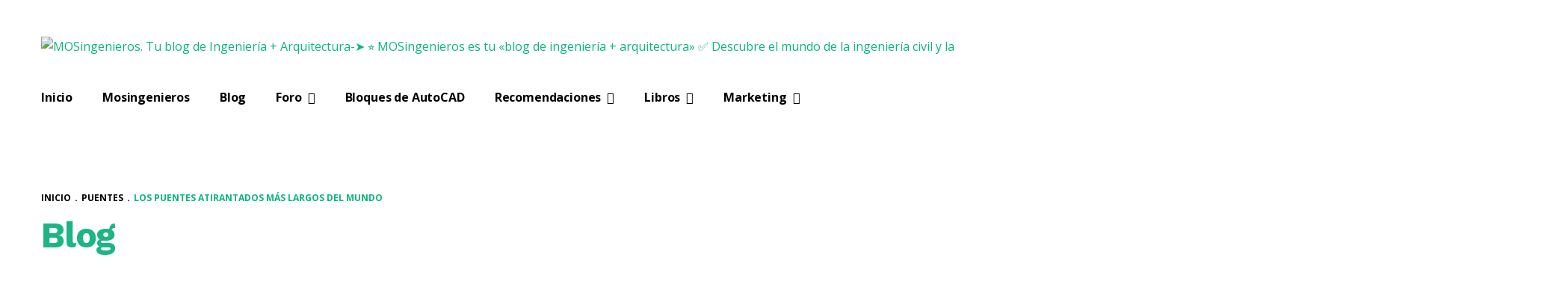

--- FILE ---
content_type: text/html; charset=UTF-8
request_url: https://mosingenieros.com/2022/09/los-puentes-atirantados-mas-largos-del-mundo.html
body_size: 50340
content:
<!DOCTYPE html>
<html lang="es-ES" prefix="og: https://ogp.me/ns#">
<head>
<meta charset="UTF-8">
<meta name="viewport" content="width=device-width, initial-scale=1">
<link rel="profile" href="https://gmpg.org/xfn/11">

	<style>img:is([sizes="auto" i], [sizes^="auto," i]) { contain-intrinsic-size: 3000px 1500px }</style>
	
<!-- Optimización para motores de búsqueda de Rank Math -  https://rankmath.com/ -->
<title>Los puentes atirantados más largos del mundo - MOSingenieros. Tu blog de Ingeniería + Arquitectura</title>
<meta name="description" content="Los 9 puentes atirantados más largos del mundo. Descubre los más top de la ingenieria y sus características principales"/>
<meta name="robots" content="follow, index, max-snippet:-1, max-video-preview:-1, max-image-preview:large"/>
<link rel="canonical" href="https://mosingenieros.com/2022/09/los-puentes-atirantados-mas-largos-del-mundo.html" />
<meta property="og:locale" content="es_ES" />
<meta property="og:type" content="article" />
<meta property="og:title" content="Los puentes atirantados más largos del mundo - MOSingenieros. Tu blog de Ingeniería + Arquitectura" />
<meta property="og:description" content="Los 9 puentes atirantados más largos del mundo. Descubre los más top de la ingenieria y sus características principales" />
<meta property="og:url" content="https://mosingenieros.com/2022/09/los-puentes-atirantados-mas-largos-del-mundo.html" />
<meta property="article:tag" content="los más largos" />
<meta property="article:tag" content="puentes" />
<meta property="article:tag" content="puentes atirantados" />
<meta property="article:section" content="Puentes" />
<meta property="og:image" content="https://mosingenieros.com/wp-content/uploads/2022/09/los-puentes-atirantados-mas-largos-del-mundo.png" />
<meta property="og:image:secure_url" content="https://mosingenieros.com/wp-content/uploads/2022/09/los-puentes-atirantados-mas-largos-del-mundo.png" />
<meta property="og:image:width" content="1920" />
<meta property="og:image:height" content="1080" />
<meta property="og:image:alt" content="puentes atirantados más largos mundo" />
<meta property="og:image:type" content="image/png" />
<meta property="article:published_time" content="2022-09-18T23:56:00+02:00" />
<meta name="twitter:card" content="summary_large_image" />
<meta name="twitter:title" content="Los puentes atirantados más largos del mundo - MOSingenieros. Tu blog de Ingeniería + Arquitectura" />
<meta name="twitter:description" content="Los 9 puentes atirantados más largos del mundo. Descubre los más top de la ingenieria y sus características principales" />
<meta name="twitter:image" content="https://mosingenieros.com/wp-content/uploads/2022/09/los-puentes-atirantados-mas-largos-del-mundo.png" />
<meta name="twitter:label1" content="Escrito por" />
<meta name="twitter:data1" content="MOSIngenieros" />
<meta name="twitter:label2" content="Tiempo de lectura" />
<meta name="twitter:data2" content="9 minutos" />
<script type="application/ld+json" class="rank-math-schema">{"@context":"https://schema.org","@graph":[{"@type":["Person","Organization"],"@id":"https://mosingenieros.com/#person","name":"MOSingenieros. Tu blog de Ingenier\u00eda + Arquitectura","logo":{"@type":"ImageObject","@id":"https://mosingenieros.com/#logo","url":"https://mosingenieros.com/wp-content/uploads/2020/11/logo-1.png","contentUrl":"https://mosingenieros.com/wp-content/uploads/2020/11/logo-1.png","inLanguage":"es","width":"683","height":"176"},"image":{"@type":"ImageObject","@id":"https://mosingenieros.com/#logo","url":"https://mosingenieros.com/wp-content/uploads/2020/11/logo-1.png","contentUrl":"https://mosingenieros.com/wp-content/uploads/2020/11/logo-1.png","inLanguage":"es","width":"683","height":"176"}},{"@type":"WebSite","@id":"https://mosingenieros.com/#website","url":"https://mosingenieros.com","publisher":{"@id":"https://mosingenieros.com/#person"},"inLanguage":"es"},{"@type":"ImageObject","@id":"https://mosingenieros.com/wp-content/uploads/2022/09/los-puentes-atirantados-mas-largos-del-mundo.png","url":"https://mosingenieros.com/wp-content/uploads/2022/09/los-puentes-atirantados-mas-largos-del-mundo.png","width":"1920","height":"1080","caption":"puentes atirantados m\u00e1s largos mundo","inLanguage":"es"},{"@type":"WebPage","@id":"https://mosingenieros.com/2022/09/los-puentes-atirantados-mas-largos-del-mundo.html#webpage","url":"https://mosingenieros.com/2022/09/los-puentes-atirantados-mas-largos-del-mundo.html","name":"Los puentes atirantados m\u00e1s largos del mundo - MOSingenieros. Tu blog de Ingenier\u00eda + Arquitectura","datePublished":"2022-09-18T23:56:00+02:00","dateModified":"2022-09-18T23:56:00+02:00","isPartOf":{"@id":"https://mosingenieros.com/#website"},"primaryImageOfPage":{"@id":"https://mosingenieros.com/wp-content/uploads/2022/09/los-puentes-atirantados-mas-largos-del-mundo.png"},"inLanguage":"es"},{"@type":"Person","@id":"https://mosingenieros.com/author/mosingenieroscc","name":"MOSIngenieros","url":"https://mosingenieros.com/author/mosingenieroscc","image":{"@type":"ImageObject","@id":"https://secure.gravatar.com/avatar/ad485e562b16da3e95f4d9cd3d4978f299f92baeddea08a172e2bef056758d3a?s=96&amp;d=wavatar&amp;r=g","url":"https://secure.gravatar.com/avatar/ad485e562b16da3e95f4d9cd3d4978f299f92baeddea08a172e2bef056758d3a?s=96&amp;d=wavatar&amp;r=g","caption":"MOSIngenieros","inLanguage":"es"},"sameAs":["https://mosingenieros.com"]},{"@type":"BlogPosting","headline":"Los puentes atirantados m\u00e1s largos del mundo - MOSingenieros. Tu blog de Ingenier\u00eda + Arquitectura","datePublished":"2022-09-18T23:56:00+02:00","dateModified":"2022-09-18T23:56:00+02:00","author":{"@id":"https://mosingenieros.com/author/mosingenieroscc","name":"MOSIngenieros"},"publisher":{"@id":"https://mosingenieros.com/#person"},"description":"Los 9 puentes atirantados m\u00e1s largos del mundo. Descubre los m\u00e1s top de la ingenieria y sus caracter\u00edsticas principales","name":"Los puentes atirantados m\u00e1s largos del mundo - MOSingenieros. Tu blog de Ingenier\u00eda + Arquitectura","@id":"https://mosingenieros.com/2022/09/los-puentes-atirantados-mas-largos-del-mundo.html#richSnippet","isPartOf":{"@id":"https://mosingenieros.com/2022/09/los-puentes-atirantados-mas-largos-del-mundo.html#webpage"},"image":{"@id":"https://mosingenieros.com/wp-content/uploads/2022/09/los-puentes-atirantados-mas-largos-del-mundo.png"},"inLanguage":"es","mainEntityOfPage":{"@id":"https://mosingenieros.com/2022/09/los-puentes-atirantados-mas-largos-del-mundo.html#webpage"}}]}</script>
<!-- /Plugin Rank Math WordPress SEO -->

<link rel='dns-prefetch' href='//www.googletagmanager.com' />
<link rel='dns-prefetch' href='//fonts.googleapis.com' />
<link rel='dns-prefetch' href='//pagead2.googlesyndication.com' />
<link rel="alternate" type="application/rss+xml" title="MOSingenieros. Tu blog de Ingeniería + Arquitectura &raquo; Historias Feed" href="https://mosingenieros.com/web-stories/feed/"><script type="text/javascript">
/* <![CDATA[ */
window._wpemojiSettings = {"baseUrl":"https:\/\/s.w.org\/images\/core\/emoji\/15.1.0\/72x72\/","ext":".png","svgUrl":"https:\/\/s.w.org\/images\/core\/emoji\/15.1.0\/svg\/","svgExt":".svg","source":{"concatemoji":"https:\/\/mosingenieros.com\/wp-includes\/js\/wp-emoji-release.min.js?ver=d2c3b81c7a8648cee6adbacb431d0c03"}};
/*! This file is auto-generated */
!function(i,n){var o,s,e;function c(e){try{var t={supportTests:e,timestamp:(new Date).valueOf()};sessionStorage.setItem(o,JSON.stringify(t))}catch(e){}}function p(e,t,n){e.clearRect(0,0,e.canvas.width,e.canvas.height),e.fillText(t,0,0);var t=new Uint32Array(e.getImageData(0,0,e.canvas.width,e.canvas.height).data),r=(e.clearRect(0,0,e.canvas.width,e.canvas.height),e.fillText(n,0,0),new Uint32Array(e.getImageData(0,0,e.canvas.width,e.canvas.height).data));return t.every(function(e,t){return e===r[t]})}function u(e,t,n){switch(t){case"flag":return n(e,"\ud83c\udff3\ufe0f\u200d\u26a7\ufe0f","\ud83c\udff3\ufe0f\u200b\u26a7\ufe0f")?!1:!n(e,"\ud83c\uddfa\ud83c\uddf3","\ud83c\uddfa\u200b\ud83c\uddf3")&&!n(e,"\ud83c\udff4\udb40\udc67\udb40\udc62\udb40\udc65\udb40\udc6e\udb40\udc67\udb40\udc7f","\ud83c\udff4\u200b\udb40\udc67\u200b\udb40\udc62\u200b\udb40\udc65\u200b\udb40\udc6e\u200b\udb40\udc67\u200b\udb40\udc7f");case"emoji":return!n(e,"\ud83d\udc26\u200d\ud83d\udd25","\ud83d\udc26\u200b\ud83d\udd25")}return!1}function f(e,t,n){var r="undefined"!=typeof WorkerGlobalScope&&self instanceof WorkerGlobalScope?new OffscreenCanvas(300,150):i.createElement("canvas"),a=r.getContext("2d",{willReadFrequently:!0}),o=(a.textBaseline="top",a.font="600 32px Arial",{});return e.forEach(function(e){o[e]=t(a,e,n)}),o}function t(e){var t=i.createElement("script");t.src=e,t.defer=!0,i.head.appendChild(t)}"undefined"!=typeof Promise&&(o="wpEmojiSettingsSupports",s=["flag","emoji"],n.supports={everything:!0,everythingExceptFlag:!0},e=new Promise(function(e){i.addEventListener("DOMContentLoaded",e,{once:!0})}),new Promise(function(t){var n=function(){try{var e=JSON.parse(sessionStorage.getItem(o));if("object"==typeof e&&"number"==typeof e.timestamp&&(new Date).valueOf()<e.timestamp+604800&&"object"==typeof e.supportTests)return e.supportTests}catch(e){}return null}();if(!n){if("undefined"!=typeof Worker&&"undefined"!=typeof OffscreenCanvas&&"undefined"!=typeof URL&&URL.createObjectURL&&"undefined"!=typeof Blob)try{var e="postMessage("+f.toString()+"("+[JSON.stringify(s),u.toString(),p.toString()].join(",")+"));",r=new Blob([e],{type:"text/javascript"}),a=new Worker(URL.createObjectURL(r),{name:"wpTestEmojiSupports"});return void(a.onmessage=function(e){c(n=e.data),a.terminate(),t(n)})}catch(e){}c(n=f(s,u,p))}t(n)}).then(function(e){for(var t in e)n.supports[t]=e[t],n.supports.everything=n.supports.everything&&n.supports[t],"flag"!==t&&(n.supports.everythingExceptFlag=n.supports.everythingExceptFlag&&n.supports[t]);n.supports.everythingExceptFlag=n.supports.everythingExceptFlag&&!n.supports.flag,n.DOMReady=!1,n.readyCallback=function(){n.DOMReady=!0}}).then(function(){return e}).then(function(){var e;n.supports.everything||(n.readyCallback(),(e=n.source||{}).concatemoji?t(e.concatemoji):e.wpemoji&&e.twemoji&&(t(e.twemoji),t(e.wpemoji)))}))}((window,document),window._wpemojiSettings);
/* ]]> */
</script>

<link rel='stylesheet' id='SFMCss-css' href='https://mosingenieros.com/wp-content/plugins/feedburner-alternative-and-rss-redirect/css/sfm_style.css?ver=d2c3b81c7a8648cee6adbacb431d0c03' type='text/css' media='all' />
<link rel='stylesheet' id='SFMCSS-css' href='https://mosingenieros.com/wp-content/plugins/feedburner-alternative-and-rss-redirect/css/sfm_widgetStyle.css?ver=d2c3b81c7a8648cee6adbacb431d0c03' type='text/css' media='all' />
<link rel='stylesheet' id='sbi_styles-css' href='https://mosingenieros.com/wp-content/plugins/instagram-feed/css/sbi-styles.min.css?ver=6.8.0' type='text/css' media='all' />
<style id='wp-emoji-styles-inline-css' type='text/css'>

	img.wp-smiley, img.emoji {
		display: inline !important;
		border: none !important;
		box-shadow: none !important;
		height: 1em !important;
		width: 1em !important;
		margin: 0 0.07em !important;
		vertical-align: -0.1em !important;
		background: none !important;
		padding: 0 !important;
	}
</style>
<link rel='stylesheet' id='wp-block-library-css' href='https://mosingenieros.com/wp-includes/css/dist/block-library/style.min.css?ver=d2c3b81c7a8648cee6adbacb431d0c03' type='text/css' media='all' />
<style id='wp-block-library-theme-inline-css' type='text/css'>
.wp-block-audio :where(figcaption){color:#555;font-size:13px;text-align:center}.is-dark-theme .wp-block-audio :where(figcaption){color:#ffffffa6}.wp-block-audio{margin:0 0 1em}.wp-block-code{border:1px solid #ccc;border-radius:4px;font-family:Menlo,Consolas,monaco,monospace;padding:.8em 1em}.wp-block-embed :where(figcaption){color:#555;font-size:13px;text-align:center}.is-dark-theme .wp-block-embed :where(figcaption){color:#ffffffa6}.wp-block-embed{margin:0 0 1em}.blocks-gallery-caption{color:#555;font-size:13px;text-align:center}.is-dark-theme .blocks-gallery-caption{color:#ffffffa6}:root :where(.wp-block-image figcaption){color:#555;font-size:13px;text-align:center}.is-dark-theme :root :where(.wp-block-image figcaption){color:#ffffffa6}.wp-block-image{margin:0 0 1em}.wp-block-pullquote{border-bottom:4px solid;border-top:4px solid;color:currentColor;margin-bottom:1.75em}.wp-block-pullquote cite,.wp-block-pullquote footer,.wp-block-pullquote__citation{color:currentColor;font-size:.8125em;font-style:normal;text-transform:uppercase}.wp-block-quote{border-left:.25em solid;margin:0 0 1.75em;padding-left:1em}.wp-block-quote cite,.wp-block-quote footer{color:currentColor;font-size:.8125em;font-style:normal;position:relative}.wp-block-quote:where(.has-text-align-right){border-left:none;border-right:.25em solid;padding-left:0;padding-right:1em}.wp-block-quote:where(.has-text-align-center){border:none;padding-left:0}.wp-block-quote.is-large,.wp-block-quote.is-style-large,.wp-block-quote:where(.is-style-plain){border:none}.wp-block-search .wp-block-search__label{font-weight:700}.wp-block-search__button{border:1px solid #ccc;padding:.375em .625em}:where(.wp-block-group.has-background){padding:1.25em 2.375em}.wp-block-separator.has-css-opacity{opacity:.4}.wp-block-separator{border:none;border-bottom:2px solid;margin-left:auto;margin-right:auto}.wp-block-separator.has-alpha-channel-opacity{opacity:1}.wp-block-separator:not(.is-style-wide):not(.is-style-dots){width:100px}.wp-block-separator.has-background:not(.is-style-dots){border-bottom:none;height:1px}.wp-block-separator.has-background:not(.is-style-wide):not(.is-style-dots){height:2px}.wp-block-table{margin:0 0 1em}.wp-block-table td,.wp-block-table th{word-break:normal}.wp-block-table :where(figcaption){color:#555;font-size:13px;text-align:center}.is-dark-theme .wp-block-table :where(figcaption){color:#ffffffa6}.wp-block-video :where(figcaption){color:#555;font-size:13px;text-align:center}.is-dark-theme .wp-block-video :where(figcaption){color:#ffffffa6}.wp-block-video{margin:0 0 1em}:root :where(.wp-block-template-part.has-background){margin-bottom:0;margin-top:0;padding:1.25em 2.375em}
</style>
<style id='classic-theme-styles-inline-css' type='text/css'>
/*! This file is auto-generated */
.wp-block-button__link{color:#fff;background-color:#32373c;border-radius:9999px;box-shadow:none;text-decoration:none;padding:calc(.667em + 2px) calc(1.333em + 2px);font-size:1.125em}.wp-block-file__button{background:#32373c;color:#fff;text-decoration:none}
</style>
<style id='global-styles-inline-css' type='text/css'>
:root{--wp--preset--aspect-ratio--square: 1;--wp--preset--aspect-ratio--4-3: 4/3;--wp--preset--aspect-ratio--3-4: 3/4;--wp--preset--aspect-ratio--3-2: 3/2;--wp--preset--aspect-ratio--2-3: 2/3;--wp--preset--aspect-ratio--16-9: 16/9;--wp--preset--aspect-ratio--9-16: 9/16;--wp--preset--color--black: #000000;--wp--preset--color--cyan-bluish-gray: #abb8c3;--wp--preset--color--white: #ffffff;--wp--preset--color--pale-pink: #f78da7;--wp--preset--color--vivid-red: #cf2e2e;--wp--preset--color--luminous-vivid-orange: #ff6900;--wp--preset--color--luminous-vivid-amber: #fcb900;--wp--preset--color--light-green-cyan: #7bdcb5;--wp--preset--color--vivid-green-cyan: #00d084;--wp--preset--color--pale-cyan-blue: #8ed1fc;--wp--preset--color--vivid-cyan-blue: #0693e3;--wp--preset--color--vivid-purple: #9b51e0;--wp--preset--gradient--vivid-cyan-blue-to-vivid-purple: linear-gradient(135deg,rgba(6,147,227,1) 0%,rgb(155,81,224) 100%);--wp--preset--gradient--light-green-cyan-to-vivid-green-cyan: linear-gradient(135deg,rgb(122,220,180) 0%,rgb(0,208,130) 100%);--wp--preset--gradient--luminous-vivid-amber-to-luminous-vivid-orange: linear-gradient(135deg,rgba(252,185,0,1) 0%,rgba(255,105,0,1) 100%);--wp--preset--gradient--luminous-vivid-orange-to-vivid-red: linear-gradient(135deg,rgba(255,105,0,1) 0%,rgb(207,46,46) 100%);--wp--preset--gradient--very-light-gray-to-cyan-bluish-gray: linear-gradient(135deg,rgb(238,238,238) 0%,rgb(169,184,195) 100%);--wp--preset--gradient--cool-to-warm-spectrum: linear-gradient(135deg,rgb(74,234,220) 0%,rgb(151,120,209) 20%,rgb(207,42,186) 40%,rgb(238,44,130) 60%,rgb(251,105,98) 80%,rgb(254,248,76) 100%);--wp--preset--gradient--blush-light-purple: linear-gradient(135deg,rgb(255,206,236) 0%,rgb(152,150,240) 100%);--wp--preset--gradient--blush-bordeaux: linear-gradient(135deg,rgb(254,205,165) 0%,rgb(254,45,45) 50%,rgb(107,0,62) 100%);--wp--preset--gradient--luminous-dusk: linear-gradient(135deg,rgb(255,203,112) 0%,rgb(199,81,192) 50%,rgb(65,88,208) 100%);--wp--preset--gradient--pale-ocean: linear-gradient(135deg,rgb(255,245,203) 0%,rgb(182,227,212) 50%,rgb(51,167,181) 100%);--wp--preset--gradient--electric-grass: linear-gradient(135deg,rgb(202,248,128) 0%,rgb(113,206,126) 100%);--wp--preset--gradient--midnight: linear-gradient(135deg,rgb(2,3,129) 0%,rgb(40,116,252) 100%);--wp--preset--font-size--small: 13px;--wp--preset--font-size--medium: 20px;--wp--preset--font-size--large: 36px;--wp--preset--font-size--x-large: 42px;--wp--preset--spacing--20: 0.44rem;--wp--preset--spacing--30: 0.67rem;--wp--preset--spacing--40: 1rem;--wp--preset--spacing--50: 1.5rem;--wp--preset--spacing--60: 2.25rem;--wp--preset--spacing--70: 3.38rem;--wp--preset--spacing--80: 5.06rem;--wp--preset--shadow--natural: 6px 6px 9px rgba(0, 0, 0, 0.2);--wp--preset--shadow--deep: 12px 12px 50px rgba(0, 0, 0, 0.4);--wp--preset--shadow--sharp: 6px 6px 0px rgba(0, 0, 0, 0.2);--wp--preset--shadow--outlined: 6px 6px 0px -3px rgba(255, 255, 255, 1), 6px 6px rgba(0, 0, 0, 1);--wp--preset--shadow--crisp: 6px 6px 0px rgba(0, 0, 0, 1);}:where(.is-layout-flex){gap: 0.5em;}:where(.is-layout-grid){gap: 0.5em;}body .is-layout-flex{display: flex;}.is-layout-flex{flex-wrap: wrap;align-items: center;}.is-layout-flex > :is(*, div){margin: 0;}body .is-layout-grid{display: grid;}.is-layout-grid > :is(*, div){margin: 0;}:where(.wp-block-columns.is-layout-flex){gap: 2em;}:where(.wp-block-columns.is-layout-grid){gap: 2em;}:where(.wp-block-post-template.is-layout-flex){gap: 1.25em;}:where(.wp-block-post-template.is-layout-grid){gap: 1.25em;}.has-black-color{color: var(--wp--preset--color--black) !important;}.has-cyan-bluish-gray-color{color: var(--wp--preset--color--cyan-bluish-gray) !important;}.has-white-color{color: var(--wp--preset--color--white) !important;}.has-pale-pink-color{color: var(--wp--preset--color--pale-pink) !important;}.has-vivid-red-color{color: var(--wp--preset--color--vivid-red) !important;}.has-luminous-vivid-orange-color{color: var(--wp--preset--color--luminous-vivid-orange) !important;}.has-luminous-vivid-amber-color{color: var(--wp--preset--color--luminous-vivid-amber) !important;}.has-light-green-cyan-color{color: var(--wp--preset--color--light-green-cyan) !important;}.has-vivid-green-cyan-color{color: var(--wp--preset--color--vivid-green-cyan) !important;}.has-pale-cyan-blue-color{color: var(--wp--preset--color--pale-cyan-blue) !important;}.has-vivid-cyan-blue-color{color: var(--wp--preset--color--vivid-cyan-blue) !important;}.has-vivid-purple-color{color: var(--wp--preset--color--vivid-purple) !important;}.has-black-background-color{background-color: var(--wp--preset--color--black) !important;}.has-cyan-bluish-gray-background-color{background-color: var(--wp--preset--color--cyan-bluish-gray) !important;}.has-white-background-color{background-color: var(--wp--preset--color--white) !important;}.has-pale-pink-background-color{background-color: var(--wp--preset--color--pale-pink) !important;}.has-vivid-red-background-color{background-color: var(--wp--preset--color--vivid-red) !important;}.has-luminous-vivid-orange-background-color{background-color: var(--wp--preset--color--luminous-vivid-orange) !important;}.has-luminous-vivid-amber-background-color{background-color: var(--wp--preset--color--luminous-vivid-amber) !important;}.has-light-green-cyan-background-color{background-color: var(--wp--preset--color--light-green-cyan) !important;}.has-vivid-green-cyan-background-color{background-color: var(--wp--preset--color--vivid-green-cyan) !important;}.has-pale-cyan-blue-background-color{background-color: var(--wp--preset--color--pale-cyan-blue) !important;}.has-vivid-cyan-blue-background-color{background-color: var(--wp--preset--color--vivid-cyan-blue) !important;}.has-vivid-purple-background-color{background-color: var(--wp--preset--color--vivid-purple) !important;}.has-black-border-color{border-color: var(--wp--preset--color--black) !important;}.has-cyan-bluish-gray-border-color{border-color: var(--wp--preset--color--cyan-bluish-gray) !important;}.has-white-border-color{border-color: var(--wp--preset--color--white) !important;}.has-pale-pink-border-color{border-color: var(--wp--preset--color--pale-pink) !important;}.has-vivid-red-border-color{border-color: var(--wp--preset--color--vivid-red) !important;}.has-luminous-vivid-orange-border-color{border-color: var(--wp--preset--color--luminous-vivid-orange) !important;}.has-luminous-vivid-amber-border-color{border-color: var(--wp--preset--color--luminous-vivid-amber) !important;}.has-light-green-cyan-border-color{border-color: var(--wp--preset--color--light-green-cyan) !important;}.has-vivid-green-cyan-border-color{border-color: var(--wp--preset--color--vivid-green-cyan) !important;}.has-pale-cyan-blue-border-color{border-color: var(--wp--preset--color--pale-cyan-blue) !important;}.has-vivid-cyan-blue-border-color{border-color: var(--wp--preset--color--vivid-cyan-blue) !important;}.has-vivid-purple-border-color{border-color: var(--wp--preset--color--vivid-purple) !important;}.has-vivid-cyan-blue-to-vivid-purple-gradient-background{background: var(--wp--preset--gradient--vivid-cyan-blue-to-vivid-purple) !important;}.has-light-green-cyan-to-vivid-green-cyan-gradient-background{background: var(--wp--preset--gradient--light-green-cyan-to-vivid-green-cyan) !important;}.has-luminous-vivid-amber-to-luminous-vivid-orange-gradient-background{background: var(--wp--preset--gradient--luminous-vivid-amber-to-luminous-vivid-orange) !important;}.has-luminous-vivid-orange-to-vivid-red-gradient-background{background: var(--wp--preset--gradient--luminous-vivid-orange-to-vivid-red) !important;}.has-very-light-gray-to-cyan-bluish-gray-gradient-background{background: var(--wp--preset--gradient--very-light-gray-to-cyan-bluish-gray) !important;}.has-cool-to-warm-spectrum-gradient-background{background: var(--wp--preset--gradient--cool-to-warm-spectrum) !important;}.has-blush-light-purple-gradient-background{background: var(--wp--preset--gradient--blush-light-purple) !important;}.has-blush-bordeaux-gradient-background{background: var(--wp--preset--gradient--blush-bordeaux) !important;}.has-luminous-dusk-gradient-background{background: var(--wp--preset--gradient--luminous-dusk) !important;}.has-pale-ocean-gradient-background{background: var(--wp--preset--gradient--pale-ocean) !important;}.has-electric-grass-gradient-background{background: var(--wp--preset--gradient--electric-grass) !important;}.has-midnight-gradient-background{background: var(--wp--preset--gradient--midnight) !important;}.has-small-font-size{font-size: var(--wp--preset--font-size--small) !important;}.has-medium-font-size{font-size: var(--wp--preset--font-size--medium) !important;}.has-large-font-size{font-size: var(--wp--preset--font-size--large) !important;}.has-x-large-font-size{font-size: var(--wp--preset--font-size--x-large) !important;}
:where(.wp-block-post-template.is-layout-flex){gap: 1.25em;}:where(.wp-block-post-template.is-layout-grid){gap: 1.25em;}
:where(.wp-block-columns.is-layout-flex){gap: 2em;}:where(.wp-block-columns.is-layout-grid){gap: 2em;}
:root :where(.wp-block-pullquote){font-size: 1.5em;line-height: 1.6;}
</style>
<link rel='stylesheet' id='contact-form-7-css' href='https://mosingenieros.com/wp-content/plugins/contact-form-7/includes/css/styles.css?ver=6.0.6' type='text/css' media='all' />
<link rel='stylesheet' id='toc-screen-css' href='https://mosingenieros.com/wp-content/plugins/table-of-contents-plus/screen.min.css?ver=2411.1' type='text/css' media='all' />
<link rel='stylesheet' id='font-awesome-css' href='https://mosingenieros.com/wp-content/themes/thallo/assets/vendors/font-awesome/css/fontawesome.css?ver=5.8.2' type='text/css' media='all' />
<link rel='stylesheet' id='bootstrap-css' href='https://mosingenieros.com/wp-content/plugins/g5-core/assets/vendors/bootstrap/css/bootstrap.min.css?ver=4.3.1' type='text/css' media='all' />
<link rel='stylesheet' id='slick-css' href='https://mosingenieros.com/wp-content/plugins/g5-core/assets/vendors/slick/slick.min.css?ver=1.8.1' type='text/css' media='all' />
<link rel='stylesheet' id='magnific-popup-css' href='https://mosingenieros.com/wp-content/plugins/g5-core/libs/smart-framework/assets/vendors/magnific-popup/magnific-popup.min.css?ver=1.1.0' type='text/css' media='all' />
<link rel='stylesheet' id='ladda-css' href='https://mosingenieros.com/wp-content/plugins/g5-core/assets/vendors/ladda/ladda-themeless.min.css?ver=1.0.5' type='text/css' media='all' />
<link rel='stylesheet' id='perfect-scrollbar-css' href='https://mosingenieros.com/wp-content/plugins/g5-core/libs/smart-framework/assets/vendors/perfect-scrollbar/css/perfect-scrollbar.min.css?ver=0.6.15' type='text/css' media='all' />
<link rel='stylesheet' id='justifiedGallery-css' href='https://mosingenieros.com/wp-content/plugins/g5-core/assets/vendors/justified-gallery/justifiedGallery.min.css?ver=3.7.0' type='text/css' media='all' />
<link rel='stylesheet' id='g5core_frontend-css' href='https://mosingenieros.com/wp-content/plugins/g5-core/assets/scss/frontend.min.css?ver=1.0.7' type='text/css' media='all' />
<link rel='stylesheet' id='g5core_xmenu-animate-css' href='https://mosingenieros.com/wp-content/plugins/g5-core/inc/xmenu/assets/css/animate.min.css?ver=3.5.1' type='text/css' media='all' />
<link rel='stylesheet' id='g5blog_frontend-css' href='https://mosingenieros.com/wp-content/plugins/g5-blog/assets/scss/frontend.min.css?ver=1.0.4' type='text/css' media='all' />
<link rel='stylesheet' id='g5careers_frontend-css' href='https://mosingenieros.com/wp-content/plugins/g5-careers/assets/scss/frontend.min.css?ver=1.0.1' type='text/css' media='all' />
<link rel='stylesheet' id='g5element_social_icons-css' href='https://mosingenieros.com/wp-content/plugins/g5-element/assets/shortcode-css/social-icons.min.css?ver=1.0.4' type='text/css' media='all' />
<link rel='stylesheet' id='js_composer_front-css' href='https://mosingenieros.com/wp-content/plugins/js_composer/assets/css/js_composer.min.css?ver=8.4.1' type='text/css' media='all' />
<link rel='stylesheet' id='g5element_vc-frontend-css' href='https://mosingenieros.com/wp-content/plugins/g5-element/assets/css/vc-frontend.min.css?ver=1.0.4' type='text/css' media='all' />
<link rel='stylesheet' id='g5portfolio_frontend-css' href='https://mosingenieros.com/wp-content/plugins/g5-portfolio/assets/scss/frontend.min.css?ver=1.0.4' type='text/css' media='all' />
<link rel='stylesheet' id='g5services_frontend-css' href='https://mosingenieros.com/wp-content/plugins/g5-services/assets/scss/frontend.min.css?ver=1.0.3' type='text/css' media='all' />
<link rel='stylesheet' id='g5staff_frontend-css' href='https://mosingenieros.com/wp-content/plugins/g5-staff/assets/scss/frontend.min.css?ver=1.0.2' type='text/css' media='all' />
<link rel='stylesheet' id='g5works_frontend-css' href='https://mosingenieros.com/wp-content/plugins/g5-works/assets/scss/frontend.min.css?ver=1.0.1' type='text/css' media='all' />
<style id='akismet-widget-style-inline-css' type='text/css'>

			.a-stats {
				--akismet-color-mid-green: #357b49;
				--akismet-color-white: #fff;
				--akismet-color-light-grey: #f6f7f7;

				max-width: 350px;
				width: auto;
			}

			.a-stats * {
				all: unset;
				box-sizing: border-box;
			}

			.a-stats strong {
				font-weight: 600;
			}

			.a-stats a.a-stats__link,
			.a-stats a.a-stats__link:visited,
			.a-stats a.a-stats__link:active {
				background: var(--akismet-color-mid-green);
				border: none;
				box-shadow: none;
				border-radius: 8px;
				color: var(--akismet-color-white);
				cursor: pointer;
				display: block;
				font-family: -apple-system, BlinkMacSystemFont, 'Segoe UI', 'Roboto', 'Oxygen-Sans', 'Ubuntu', 'Cantarell', 'Helvetica Neue', sans-serif;
				font-weight: 500;
				padding: 12px;
				text-align: center;
				text-decoration: none;
				transition: all 0.2s ease;
			}

			/* Extra specificity to deal with TwentyTwentyOne focus style */
			.widget .a-stats a.a-stats__link:focus {
				background: var(--akismet-color-mid-green);
				color: var(--akismet-color-white);
				text-decoration: none;
			}

			.a-stats a.a-stats__link:hover {
				filter: brightness(110%);
				box-shadow: 0 4px 12px rgba(0, 0, 0, 0.06), 0 0 2px rgba(0, 0, 0, 0.16);
			}

			.a-stats .count {
				color: var(--akismet-color-white);
				display: block;
				font-size: 1.5em;
				line-height: 1.4;
				padding: 0 13px;
				white-space: nowrap;
			}
		
</style>
<link rel='stylesheet' id='thallo-style-css' href='https://mosingenieros.com/wp-content/themes/thallo/style.min.css?ver=1.0.0' type='text/css' media='all' />
<link rel='stylesheet' id='thallo-portfolio-css' href='https://mosingenieros.com/wp-content/themes/thallo/assets/css/portfolio.min.css?ver=1.0.0' type='text/css' media='all' />
<link rel='stylesheet' id='thallo-services-css' href='https://mosingenieros.com/wp-content/themes/thallo/assets/css/services.min.css?ver=1.0.0' type='text/css' media='all' />
<link rel='stylesheet' id='thallo-staff-css' href='https://mosingenieros.com/wp-content/themes/thallo/assets/css/staff.min.css?ver=1.0.0' type='text/css' media='all' />
<link rel='stylesheet' id='thallo-works-css' href='https://mosingenieros.com/wp-content/themes/thallo/assets/css/works.min.css?ver=1.0.0' type='text/css' media='all' />
<link rel='stylesheet' id='thallo-careers-css' href='https://mosingenieros.com/wp-content/themes/thallo/assets/css/careers.min.css?ver=1.0.0' type='text/css' media='all' />
<link rel='stylesheet' id='gsf_google-fonts-css' href='https://fonts.googleapis.com/css?family=Open+Sans%3A300i%2C300%2C400i%2C400%2C600i%2C600%2C700i%2C700%2C800i%2C800%7CWork+Sans%3A100%2C200%2C300%2C400%2C500%2C600%2C700%2C800%2C900&#038;subset=greek%2Ccyrillic%2Ccyrillic-ext%2Clatin%2Cgreek-ext%2Clatin-ext%2Cvietnamese&#038;ver=6.8.1' type='text/css' media='all' />
<script type="text/javascript" src="https://mosingenieros.com/wp-includes/js/jquery/jquery.min.js?ver=3.7.1" id="jquery-core-js"></script>
<script type="text/javascript" src="https://mosingenieros.com/wp-includes/js/jquery/jquery-migrate.min.js?ver=3.4.1" id="jquery-migrate-js"></script>
<script type="text/javascript" src="https://mosingenieros.com/wp-content/plugins/g5-core/assets/vendors/waypoints/jquery.waypoints.min.js?ver=4.0.1" id="waypoints-js"></script>

<!-- Fragmento de código de la etiqueta de Google (gtag.js) añadida por Site Kit -->

<!-- Fragmento de código de Google Analytics añadido por Site Kit -->
<script type="text/javascript" src="https://www.googletagmanager.com/gtag/js?id=G-LJBWELR8KG" id="google_gtagjs-js" async></script>
<script type="text/javascript" id="google_gtagjs-js-after">
/* <![CDATA[ */
window.dataLayer = window.dataLayer || [];function gtag(){dataLayer.push(arguments);}
gtag("set","linker",{"domains":["mosingenieros.com"]});
gtag("js", new Date());
gtag("set", "developer_id.dZTNiMT", true);
gtag("config", "G-LJBWELR8KG");
/* ]]> */
</script>

<!-- Finalizar fragmento de código de la etiqueta de Google (gtags.js) añadida por Site Kit -->
<script></script><link rel="https://api.w.org/" href="https://mosingenieros.com/wp-json/" /><link rel="alternate" title="JSON" type="application/json" href="https://mosingenieros.com/wp-json/wp/v2/posts/8618" /><link rel="alternate" title="oEmbed (JSON)" type="application/json+oembed" href="https://mosingenieros.com/wp-json/oembed/1.0/embed?url=https%3A%2F%2Fmosingenieros.com%2F2022%2F09%2Flos-puentes-atirantados-mas-largos-del-mundo.html" />
<link rel="alternate" title="oEmbed (XML)" type="text/xml+oembed" href="https://mosingenieros.com/wp-json/oembed/1.0/embed?url=https%3A%2F%2Fmosingenieros.com%2F2022%2F09%2Flos-puentes-atirantados-mas-largos-del-mundo.html&#038;format=xml" />
<meta name="generator" content="Site Kit by Google 1.151.0" /><script>document.createElement( "picture" );if(!window.HTMLPictureElement && document.addEventListener) {window.addEventListener("DOMContentLoaded", function() {var s = document.createElement("script");s.src = "https://mosingenieros.com/wp-content/plugins/webp-express/js/picturefill.min.js";document.body.appendChild(s);});}</script><style type="text/css" id="g5core-custom-css"> @media (min-width: 768px) {.wpb-js-composer.wpb-js-composer .custom-tab.vc_tta.vc_tta-tabs ul.vc_tta-tabs-list li.vc_tta-tab:not(.vc_active) > a {   color: #7d7d7d;}}.text-color,body,.custom-color-social-icons.gel-social-icons .si-shape i,.g5core-site-footer .widget_nav_menu ul li a {    color: #7d7d7d;}.menu-horizontal .sub-menu {border-color: #0bb57f;}::-moz-selection {  background-color: #0bb57f;  color: #fff;}::selection {  background-color: #0bb57f;  color: #fff;}select {  background-image: linear-gradient(45deg, transparent 50%, #0bb57f 50%), linear-gradient(135deg, #0bb57f 50%, transparent 50%) !important;}.btn,button,input[type=button],input[type=reset],input[type=submit] {  color: #fff;  background-color: #0bb57f;  border-color: #0bb57f;}.btn:focus, .btn:hover, .btn:active,button:focus,button:hover,button:active,input[type=button]:focus,input[type=button]:hover,input[type=button]:active,input[type=reset]:focus,input[type=reset]:hover,input[type=reset]:active,input[type=submit]:focus,input[type=submit]:hover,input[type=submit]:active {  color: #fff;  background-color: #099166;  border-color: #08855d;}.btn.btn-outline,button.btn-outline,input[type=button].btn-outline,input[type=reset].btn-outline,input[type=submit].btn-outline {  color: #0bb57f;}.btn.btn-outline:focus, .btn.btn-outline:hover, .btn.btn-outline:active,button.btn-outline:focus,button.btn-outline:hover,button.btn-outline:active,input[type=button].btn-outline:focus,input[type=button].btn-outline:hover,input[type=button].btn-outline:active,input[type=reset].btn-outline:focus,input[type=reset].btn-outline:hover,input[type=reset].btn-outline:active,input[type=submit].btn-outline:focus,input[type=submit].btn-outline:hover,input[type=submit].btn-outline:active {  background-color: #0bb57f;  color: #fff;  border-color: #0bb57f;}.btn.btn-link,button.btn-link,input[type=button].btn-link,input[type=reset].btn-link,input[type=submit].btn-link {  color: #0bb57f;}.btn.btn-gradient,button.btn-gradient,input[type=button].btn-gradient,input[type=reset].btn-gradient,input[type=submit].btn-gradient {  background-image: -webkit-gradient(linear, left top, right top, from(#0bb57f), color-stop(51%, #1bf1ad), to(#0bb57f));  background-image: linear-gradient(to right, #0bb57f 0%, #1bf1ad 51%, #0bb57f 100%);}.btn.btn-accent {  color: #fff;  background-color: #0bb57f;  border-color: #0bb57f;}.btn.btn-accent.btn-outline {  color: #0bb57f;}.btn.btn-accent.btn-outline:focus, .btn.btn-accent.btn-outline:hover, .btn.btn-accent.btn-outline:active {  background-color: #0bb57f;  color: #fff;  border-color: #0bb57f;}.btn.btn-accent.btn-link {  color: #0bb57f;}.btn.btn-accent.btn-gradient {  background-image: -webkit-gradient(linear, left top, right top, from(#0bb57f), color-stop(51%, #1bf1ad), to(#0bb57f));  background-image: linear-gradient(to right, #0bb57f 0%, #1bf1ad 51%, #0bb57f 100%);}@media (min-width: 768px) {  .wpb-js-composer.wpb-js-composer .custom-tab.vc_tta.vc_tta-tabs ul.vc_tta-tabs-list li.vc_tta-tab:before {    background-color: #0bb57f;  }      .wpb-js-composer.wpb-js-composer .custom-tab.vc_tta.vc_tta-tabs ul.vc_tta-tabs-list li.vc_tta-tab > a:hover,.wpb-js-composer.wpb-js-composer .custom-tab.vc_tta.vc_tta-tabs ul.vc_tta-tabs-list li.vc_tta-tab a:focus {    color: #0bb57f !important;  }}.g5core-site-footer #ctf .ctf-item .ctf-tweet-meta a {  color: #0bb57f !important;}.pricing-featured-text {  border-color: #0ee5a1;}.wp-block-button__link:not(.has-background):not(.has-text-color) {  color: #fff;  background-color: #0bb57f;  border-color: #0bb57f;}.wp-block-button__link:not(.has-background):not(.has-text-color):focus, .wp-block-button__link:not(.has-background):not(.has-text-color):hover, .wp-block-button__link:not(.has-background):not(.has-text-color):active {  color: #fff;  background-color: #099166;  border-color: #08855d;}.wp-block-button.is-style-outline .wp-block-button__link:hover {  background-color: #0bb57f !important;}.tagcloud a:hover {  background-image: -webkit-gradient(linear, left top, right top, from(#0bb57f), color-stop(51%, #1bf1ad), to(#0bb57f));  background-image: linear-gradient(to right, #0bb57f 0%, #1bf1ad 51%, #0bb57f 100%);}blockquote cite, .custom-mailchimp .thallo-mailchimp button[type=submit]:before, .white-text-color .thallo-contact .submit input[type=submit], .gel-icon-box .title:hover, .gel-icon-box .btn.btn-link:after, .gel-icon-box .btn.btn-link:hover, .gel-image-box h4.title a:hover, .gel-image-box .btn.btn-link:after, .gel-image-box .btn.btn-link:hover, .gel-our-team h4.gel-our-team-name, .gel-our-team .gel-our-team-social:hover, .slick-arrows .slick-arrow, .custom-color-social-icons.gel-social-icons a:hover i, .gel-testimonial-name, .wpb-js-composer.wpb-js-composer .vc_tta.vc_general.vc_tta-accordion.vc_tta-accordion.custom-accordion .vc_tta-controls-icon.vc_tta-controls-icon-plus, .wpb-js-composer.wpb-js-composer .vc_tta.vc_general.vc_tta-accordion.vc_tta-accordion.custom-accordion.accordion-box-shadown .vc_tta-panel.vc_active .vc_tta-panel-title, div.x-mega-sub-menu .gel-list .gel-list-item:hover, .site-info a, .g5core-site-footer #ctf .ctf-item .ctf-author-box:before, ul.breadcrumbs li.breadcrumb-leaf, .g5core-breadcrumbs li.breadcrumb-leaf, .slick-dots li.slick-active,.slick-dots li:hover,.slick-arrow:active,.slick-dots li:active,.slick-arrow:focus,.slick-dots li:focus, .g5core__paging.next-prev > a, .g5core__cate-filer li:hover, .g5core__cate-filer li:active, .g5core__cate-filer li.active, ul.g5core__share-list li a:hover, .wp-block-pullquote cite,.wp-block-pullquote footer,.wp-block-pullquote .wp-block-pullquote__citation, .wp-block-quote cite,.wp-block-quote footer,.wp-block-quote .wp-block-quote__citation, .wp-block-button.is-style-outline .wp-block-button__link:not(.has-text-color), .wp-block-archives li > a:hover,.wp-block-categories li > a:hover, .wp-block-archives .current-cat > a,.wp-block-categories .current-cat > a, .wp-block-latest-posts a:hover,.wp-block-latest-comments a:hover, .article-post .entry-title a:hover, .article-post .entry-meta a:hover, .article-post .entry-meta .meta-author .title-meta-author, .article-post .btn-read-more i, .author-info-content .name a:hover, .comment-form a:hover, .comment-list li.pingback .comment-body .edit-link a:hover,.comment-list li.trackback .comment-body .edit-link a:hover, .comment-list .comment-author .fn > a:hover, .comment-list .reply a:after, .comment-list .reply a:hover,.comment-list .comment-metadata a:hover, .comment-list .comment-reply-title small a:hover, .page-numbers:not(ul).prev, .page-numbers:not(ul).next, ul.g5blog__post-meta li.meta-author span, ul.g5blog__post-meta li a:hover, .g5blog__post-title:hover, .widget_search input:focus + button:before, .widget_rss ul a:hover,.widget_recent_entries ul a:hover,.widget_recent_comments ul a:hover,.widget_meta ul a:hover, .widget_archive ul li > a:hover,.widget_categories ul li > a:hover,.widget_nav_menu ul li > a:hover,.widget_pages ul li > a:hover, .widget_archive ul .current-cat > a,.widget_categories ul .current-cat > a,.widget_nav_menu ul .current-cat > a,.widget_pages ul .current-cat > a, .widget_pages ul .current_page_item > a, .widget_nav_menu ul .current-menu-item > a, .content-404-wrapper h2 {  color: #0bb57f;}.faq-active-bg-blue div.vc_toggle.vc_toggle_active .vc_toggle_icon, .custom-image-box-style-08 .gel-image-box-style-08 h4.title:before, .image-box-bg-white .gel-image-box:before,.custom-image-box-style-08 .gel-image-box:before, .slick-arrows .slick-arrow:hover, .wpb-js-composer.wpb-js-composer .vc_tta.vc_general.vc_tta-accordion.vc_tta-accordion.custom-accordion .vc_tta-panel.vc_active .vc_tta-controls-icon.vc_tta-controls-icon-plus, .g5core-back-to-top:focus, .g5core-back-to-top:hover, .g5core__paging.next-prev > a:hover, .post-navigation .nav-links > div:hover, .page-numbers:not(ul).prev:hover, .page-numbers:not(ul).next:hover, .page-links > .post-page-numbers:hover, .page-links > .post-page-numbers.current {  background-color: #0bb57f;}blockquote, .wpb-js-composer.wpb-js-composer .vc_tta.vc_general.vc_tta-accordion.vc_tta-accordion.custom-accordion .vc_tta-controls-icon.vc_tta-controls-icon-plus, .g5core__paging.next-prev > a:hover, .wp-block-quote, .wp-block-quote.has-text-align-right, .wp-block-button.is-style-outline .wp-block-button__link:hover, .post-navigation .nav-links > div:hover, .page-numbers:not(ul).prev:hover, .page-numbers:not(ul).next:hover, .page-links > .post-page-numbers:hover, .page-links > .post-page-numbers.current {  border-color: #0bb57f;}.accent-foreground-color,.slick-arrows .slick-arrow:hover,.pricing-featured-text span,.g5core-back-to-top:focus,.g5core-back-to-top:hover,.g5core__paging.next-prev > a:hover,.wp-block-button.is-style-outline .wp-block-button__link:hover,.post-navigation .nav-links > div:hover,.page-numbers:not(ul).prev:hover,.page-numbers:not(ul).next:hover,.page-links > .post-page-numbers:hover,.page-links > .post-page-numbers.current,.tagcloud a:hover {  color: #fff;}.accent-foreground-bg-color,.slick-arrows .slick-arrow {  background-color: #fff;}table.g5careers__table a:hover {  color: #0bb57f;}ul.g5careers__single-meta {  border-color: #0bb57f;}.g5portfolio__post-title:hover, .g5portfolio__post-cat a:hover, .g5portfolio__single-navigation .nav-links > div.disabled,.g5portfolio__single-navigation .nav-links > div a, .g5portfolio__single-meta label {  color: #0bb57f;}.g5portfolio__post-default .g5core__entry-thumbnail:after, .g5portfolio__single-navigation .nav-links > div.disabled:hover,.g5portfolio__single-navigation .nav-links > div a:hover, .g5portfolio__single-meta:before {  background-color: #0bb57f;}.accent-foreground-color,.g5portfolio__single-navigation .nav-links > div.disabled:hover,.g5portfolio__single-navigation .nav-links > div a:hover {  color: #fff;}.accent-foreground-bg-color,.g5portfolio__single-navigation .nav-links > div.disabled,.g5portfolio__single-navigation .nav-links > div a {  background-color: #fff;}.g5services__loop-view-more:hover, .g5services__loop-view-more i, .g5services__post-cat a:hover, .g5services__post-title:hover, .g5services__single-navigation .nav-links > div.disabled,.g5services__single-navigation .nav-links > div a {  color: #0bb57f;}.g5services__single-navigation .nav-links > div.disabled:hover,.g5services__single-navigation .nav-links > div a:hover {  background-color: #0bb57f;}.g5services__post-skin-bordered .g5services__post-inner:before, .custom-services-col-3-skin-bordered .slick-track .slick-slide:before {  background: #0bb57f;  /* Old browsers */  background: -moz-linear-gradient(135deg, #0bb57f 0%, #1bf1ad 100%);  /* FF3.6-15 */  background: -webkit-linear-gradient(135deg, #0bb57f 0%, #1bf1ad 100%);  /* Chrome10-25,Safari5.1-6 */  background: linear-gradient(135deg, #0bb57f 0%, #1bf1ad 100%);}.accent-foreground-color,.g5services__single-navigation .nav-links > div.disabled:hover,.g5services__single-navigation .nav-links > div a:hover {  color: #fff;}.accent-foreground-bg-color,.g5services__single-navigation .nav-links > div.disabled,.g5services__single-navigation .nav-links > div a {  background-color: #fff;}.g5staff__post-title, ul.g5staff__loop-social-profiles li a:hover, .g5staff__single-info .g5staff__loop-job-title {  color: #0bb57f;}.g5works__post-title:hover, .g5works__post-cat:hover, .g5works__single-navigation .nav-links > div.disabled,.g5works__single-navigation .nav-links > div a {  color: #0bb57f;}.g5works__single-navigation .nav-links > div.disabled:hover,.g5works__single-navigation .nav-links > div a:hover {  background-color: #0bb57f;}.accent-foreground-color,.g5works__single-navigation .nav-links > div.disabled:hover,.g5works__single-navigation .nav-links > div a:hover {  color: #fff;}.accent-foreground-bg-color,.g5works__single-navigation .nav-links > div.disabled,.g5works__single-navigation .nav-links > div a {  background-color: #fff;} .g5staff__post-skin-01 .g5staff__post-inner {  -webkit-box-shadow: 0 0 0 1px #ebebeb ;  box-shadow: 0 0 0 1px #ebebeb ;}.g5works__post-skin-bordered .g5works__post-inner {box-shadow: 0 0 0 1px #ebebeb;  -webkit-box-shadow: 0 0 0 1px #ebebeb;}.border-color,.g5staff__single-info ul.g5staff__loop-social-profiles,.g5staff__single-info .g5staff__single-info-content,body.has-sidebar .g5staff__single-info {  border-color:#ebebeb;}.border-color,.sidebar-contact-us .textwidget,.g5services__post-skin-bordered .g5services__post-inner,.custom-services-col-3-skin-bordered .slick-track .slick-slide,.custom-services-col-3-skin-bordered .slick-list,.g5services__post-skin-05 .g5services__post-featured,.g5services__single-share-wrap {   border-color:#ebebeb;}.border-color,.g5portfolio__single-share-wrap {   border-color:#ebebeb;}.border-color,table.g5careers__table thead th,table.g5careers__table td {     border-color:#ebebeb;}hr {  border-top-color:#ebebeb;}table thead th {  vertical-align: bottom;  border-bottom-color:#ebebeb;}@media (min-width: 768px) {  .wpb-js-composer.wpb-js-composer .custom-tab.vc_tta.vc_tta-tabs ul.vc_tta-tabs-list {    border-bottom-color: #ebebeb;  } }.border-color,.wp-block-table th,.wp-block-table td,ul.wp-block-latest-posts.is-grid li,.article-archive-post,.article-single-post {  border-color:#ebebeb;}.gel-pricing-line .pricing-features:before {  background-color: #ebebeb;}.border-color,.g5works__single-share-wrap {  border-color:#ebebeb;}.border-color,.border-client .wpb_wrapper,.faq-active-bg-blue div.vc_toggle,.image-box-border .gel-image-box,.custom-image-box-style-08 .gel-image-box,.our-team-hover-border .gel-our-team .gel-our-team-inner,.custom-color-social-icons.gel-social-icons a:hover,.gel-pricing-line,.wpb-js-composer.wpb-js-composer .vc_tta.vc_general.vc_tta-accordion.vc_tta-accordion.custom-accordion.accordion-box-shadown .vc_tta-panel:not(.vc_active),.wpb-js-composer.wpb-js-composer .vc_tta.vc_general.vc_tta-accordion.vc_tta-accordion.custom-accordion.accordion-background .vc_tta-panel,.wp-block-table th,.wp-block-table td,ul.wp-block-latest-posts.is-grid li,.article-archive-post,.article-single-post,.post-navigation .nav-links > div,.g5blog__single,.g5blog__layout-large-image .g5blog__post-default .g5blog__post-inner,.g5blog__post-medium-image .g5blog__post-inner,.g5blog__post-grid .g5blog__post-content,.g5blog__post-grid-custom-02 .g5blog__post-grid .g5blog__post-inner {   border-color:#ebebeb;}.border-color,.wp-block-table th,.wp-block-table td,ul.wp-block-latest-posts.is-grid li,.article-archive-post,.article-single-post {  border-color:#ebebeb;}.heading-color,.g5staff__single-meta span {  color: #000;}.edit-post-layout__content .editor-post-title__block .editor-post-title__input {   color: #000;}.heading-color,h1,h2,h3,h4,h5,h6,.h1,.h2,.h3,.h4,.h5,.h6,blockquote p,.wp-block-archives li > a,.wp-block-categories li > a {  color: #000;}.heading-color,.g5services__loop-view-more {    color: #000;}.heading-color,table.g5careers__table thead th,table.g5careers__table-responsive tbody td:after,ul.g5careers__single-meta li {   color: #000;}.site-branding-text .site-title a {  color: #000;}.g5core-site-footer #ctf .ctf-item a.ctf-author-name {   color: #000 !important;}.heading-color,h1,h2,h3,h4,h5,h6,.h1,.h2,.h3,.h4,.h5,.h6,blockquote p,.gel-counter,.gel-heading-subtitle,.gel-testimonial-job,.pricing-name,.wpb-js-composer.wpb-js-composer .vc_tta.vc_general.vc_tta-accordion.vc_tta-accordion.custom-accordion.white-text-color .vc_tta-panel.vc_active .vc_tta-controls-icon.vc_tta-controls-icon-plus,div.x-mega-sub-menu .gel-heading-title,.g5core-site-footer .opening-time p,ul.breadcrumbs,.g5core-breadcrumbs,.g5core__share-label,.wp-block-archives li > a,.wp-block-categories li > a,.comments-area .comments-title,.comments-area .comment-reply-title,.comment-list li.pingback .comment-body a:not(.comment-edit-link),.comment-list li.trackback .comment-body a:not(.comment-edit-link),.comment-list .comment-author .fn,.comment-list .reply,.post-navigation .nav-links .nav-title,.page-numbers:not(ul).current,.page-numbers:not(ul):hover,.g5blog__block-title,.widget_search button:before,.widget_recent_entries ul,.widget_recent_comments ul,.widget_meta ul,.widget_archive ul li > a,.widget_categories ul li > a,.widget_nav_menu ul li > a,.widget_pages ul li > a,.tagcloud label,.widget_calendar caption {    color: #000;}   .caption-color {  color: #9fa4af;}      textarea:-moz-placeholder,select:-moz-placeholder,input[type]:-moz-placeholder {  color: #7d7d7d;}textarea::-moz-placeholder,select::-moz-placeholder,input[type]::-moz-placeholder {  color: #7d7d7d;}textarea:-ms-input-placeholder,select:-ms-input-placeholder,input[type]:-ms-input-placeholder {  color: #7d7d7d;}textarea::-webkit-input-placeholder,select::-webkit-input-placeholder,input[type]::-webkit-input-placeholder {  color: #7d7d7d;}    .btn.btn-primary {   color: #fff;  background-color: #1cb584;  border-color: #1cb584;}.btn.btn-primary.btn-outline:focus, .btn.btn-primary.btn-outline:hover, .btn.btn-primary.btn-outline:active {   background-color: #1cb584;  color: #fff;  border-color: #1cb584;}.btn.btn-primary.btn-link {  color:#1cb584;}.btn.btn-primary.btn-outline {  color:#1cb584;} .primary-color {  color: #1cb584;}.primary-color,.gel-heading-title,.pricing-price .pricing-price-currency,.pricing-price .pricing-price-number,.pricing-price .pricing-price-duration,.page-main-title {   color: #1cb584;}         .btn.btn-secondary {  color: #fff;  background-color: #1cb584;  border-color: #1cb584;}.btn.btn-secondary.btn-outline:focus, .btn.btn-secondary.btn-outline:hover, .btn.btn-secondary.btn-outline:active {  background-color: #1cb584;  color: #fff;  border-color: #1cb584;}.btn.btn-secondary.btn-link {   color: #1cb584;}.secondary-color {  color: #1cb584;}.secondary-bg-color,.icon-box-hover-line-bt .gel-icon-box {    background-color: #1cb584;}.btn.btn-secondary.btn-outline {  color: #1cb584;}     .btn.btn-dark {  color: #fff;  background-color: #222;  border-color: #222;}.btn.btn-dark.btn-outline {   color:  #222;}.btn.btn-dark.btn-outline:focus, .btn.btn-dark.btn-outline:hover, .btn.btn-dark.btn-outline:active {  background-color: #222;  color: #fff;  border-color: #222;}.btn.btn-dark.btn-link {  color: #222;}.btn.btn-light {  color: #222;  background-color: #fafafa;  border-color: #fafafa;}.btn.btn-light:focus, .btn.btn-light:hover, .btn.btn-light:active {  color: #222;  background-color: #e6e6e6;  border-color: #e0e0e0;}.btn.btn-light.btn-outline:focus, .btn.btn-light.btn-outline:hover, .btn.btn-light.btn-outline:active {  background-color: #fafafa;  color: #222;  border-color: #fafafa;}.btn.btn-light.btn-link {  color: #fafafa;}   .edit-post-layout__content .editor-post-title__block .editor-post-title__input {  font-family: Open Sans !important;}.font-body,body,.g5core-site-footer h4.widget-title,.article-post .entry-title,.g5blog__post-title {  font-family: Open Sans;}.font-primary,.g5careers__single-title {    font-family: Work Sans;}.font-primary,.g5works__post-skin-08 .g5works__post-title {  font-family: Work Sans;}.font-primary,.gel-heading-title,.pricing-price-duration,.site-branding-text .site-title,.g5core-site-footer.widget-twitter h4.widget-title,.page-main-title,.comments-area .comments-title,.comments-area .comment-reply-title,.g5blog__block-title,.widget .widget-title {   font-family: Work Sans;}                .g5core__image-size-thumbnail:before {                    padding-top: 100%;                }                .g5core__image-size-medium:before {                    padding-top: 100%;                }                .g5core__image-size-large:before {                    padding-top: 100%;                }                .g5core__image-size-1536x1536:before {                    padding-top: 100%;                }                .g5core__image-size-2048x2048:before {                    padding-top: 100%;                }                .g5core__image-size-thallo-featured-image:before {                    padding-top: 56.25%;                }                .g5core__image-size-web-stories-poster-portrait:before {                    padding-top: 133.28125%;                }                .g5core__image-size-web-stories-publisher-logo:before {                    padding-top: 100%;                }                .g5core__image-size-web-stories-thumbnail:before {                    padding-top: 6666%;                }            .g5blog__single-layout-6 .g5core-page-title + .g5blog__single-featured{                padding-top: 80px;            }.vc_progress_bar .vc_general.vc_single_bar.vc_progress-bar-color-accent .vc_bar,.vc_progress_bar.vc_progress-bar-color-accent .vc_single_bar .vc_bar {    background-color: #0bb57f;}.vc_progress_bar .vc_general.vc_single_bar.vc_progress-bar-color-accent .vc_label,.vc_progress_bar.vc_progress-bar-color-accent .vc_single_bar .vc_label {    color: #fff;}.vc_progress_bar .vc_general.vc_single_bar.vc_progress-bar-color-primary .vc_bar,.vc_progress_bar.vc_progress-bar-color-primary .vc_single_bar .vc_bar {    background-color: #1cb584;}.vc_progress_bar .vc_general.vc_single_bar.vc_progress-bar-color-primary .vc_label,.vc_progress_bar.vc_progress-bar-color-primary .vc_single_bar .vc_label {    color: #fff;}.vc_progress_bar .vc_general.vc_single_bar.vc_progress-bar-color-secondary .vc_bar,.vc_progress_bar.vc_progress-bar-color-secondary .vc_single_bar .vc_bar {    background-color: #1cb584;}.vc_progress_bar .vc_general.vc_single_bar.vc_progress-bar-color-secondary .vc_label,.vc_progress_bar.vc_progress-bar-color-secondary .vc_single_bar .vc_label {    color: #fff;}body {font-family: Open Sans;font-size: 16px;font-weight: 400;font-style: normal;text-transform: none;letter-spacing: 0em;}h1 {font-family: Open Sans;font-size: 48px;font-weight: 700;font-style: normal;text-transform: none;letter-spacing: -0.025em;}h2 {font-family: Open Sans;font-size: 36px;font-weight: 700;font-style: normal;text-transform: none;letter-spacing: -0.025em;}h3 {font-family: Open Sans;font-size: 30px;font-weight: 700;font-style: normal;text-transform: none;letter-spacing: -0.025em;}h4 {font-family: Open Sans;font-size: 24px;font-weight: 700;font-style: normal;text-transform: none;letter-spacing: -0.025em;}h5 {font-family: Open Sans;font-size: 20px;font-weight: 700;font-style: normal;text-transform: none;letter-spacing: -0.025em;}h6 {font-family: Open Sans;font-size: 16px;font-weight: 700;font-style: normal;text-transform: none;letter-spacing: -0.025em;}.display-1 {font-family: Open Sans!important;font-size: 16px;font-weight: 400!important;font-style: normal!important;text-transform: none!important;letter-spacing: 0em!important;}.display-2 {font-family: Open Sans!important;font-size: 16px;font-weight: 400!important;font-style: normal!important;text-transform: none!important;letter-spacing: 0em!important;}.display-3 {font-family: Open Sans!important;font-size: 16px;font-weight: 400!important;font-style: normal!important;text-transform: none!important;letter-spacing: 0em!important;}.display-4 {font-family: Open Sans!important;font-size: 16px;font-weight: 400!important;font-style: normal!important;text-transform: none!important;letter-spacing: 0em!important;}body {color:#7d7d7d}.text-color{color:#7d7d7d!important}.accent-text-color{color:#0bb57f!important}.accent-text-hover-color:hover{color:#0bb57f!important}.accent-bg-color{background-color:#0bb57f!important}.accent-bg-hover-color:hover{background-color:#0bb57f!important}.accent-border-color{border-color:#0bb57f!important}.accent-border-hover-color:hover{border-color:#0bb57f!important}.border-text-color{color:#ebebeb!important}.border-text-hover-color:hover{color:#ebebeb!important}.border-bg-color{background-color:#ebebeb!important}.border-bg-hover-color:hover{background-color:#ebebeb!important}.border-border-color{border-color:#ebebeb!important}.border-border-hover-color:hover{border-color:#ebebeb!important}.heading-text-color{color:#000!important}.heading-text-hover-color:hover{color:#000!important}.heading-bg-color{background-color:#000!important}.heading-bg-hover-color:hover{background-color:#000!important}.heading-border-color{border-color:#000!important}.heading-border-hover-color:hover{border-color:#000!important}.caption-text-color{color:#9fa4af!important}.caption-text-hover-color:hover{color:#9fa4af!important}.caption-bg-color{background-color:#9fa4af!important}.caption-bg-hover-color:hover{background-color:#9fa4af!important}.caption-border-color{border-color:#9fa4af!important}.caption-border-hover-color:hover{border-color:#9fa4af!important}.placeholder-text-color{color:#7d7d7d!important}.placeholder-text-hover-color:hover{color:#7d7d7d!important}.placeholder-bg-color{background-color:#7d7d7d!important}.placeholder-bg-hover-color:hover{background-color:#7d7d7d!important}.placeholder-border-color{border-color:#7d7d7d!important}.placeholder-border-hover-color:hover{border-color:#7d7d7d!important}.primary-text-color{color:#1cb584!important}.primary-text-hover-color:hover{color:#1cb584!important}.primary-bg-color{background-color:#1cb584!important}.primary-bg-hover-color:hover{background-color:#1cb584!important}.primary-border-color{border-color:#1cb584!important}.primary-border-hover-color:hover{border-color:#1cb584!important}.secondary-text-color{color:#1cb584!important}.secondary-text-hover-color:hover{color:#1cb584!important}.secondary-bg-color{background-color:#1cb584!important}.secondary-bg-hover-color:hover{background-color:#1cb584!important}.secondary-border-color{border-color:#1cb584!important}.secondary-border-hover-color:hover{border-color:#1cb584!important}.dark-text-color{color:#222!important}.dark-text-hover-color:hover{color:#222!important}.dark-bg-color{background-color:#222!important}.dark-bg-hover-color:hover{background-color:#222!important}.dark-border-color{border-color:#222!important}.dark-border-hover-color:hover{border-color:#222!important}.light-text-color{color:#fafafa!important}.light-text-hover-color:hover{color:#fafafa!important}.light-bg-color{background-color:#fafafa!important}.light-bg-hover-color:hover{background-color:#fafafa!important}.light-border-color{border-color:#fafafa!important}.light-border-hover-color:hover{border-color:#fafafa!important}.gray-text-color{color:#898989!important}.gray-text-hover-color:hover{color:#898989!important}.gray-bg-color{background-color:#898989!important}.gray-bg-hover-color:hover{background-color:#898989!important}.gray-border-color{border-color:#898989!important}.gray-border-hover-color:hover{border-color:#898989!important}a {color:#0bb57f}a:hover {color:#0ee5a1}h1, h2, h3, h4, h5, h6 {color:#000}.wp-block-image figcaption {color:#9fa4af}textarea:-moz-placeholder,select:-moz-placeholder,input[type]:-moz-placeholder {color: #7d7d7d;}textarea::-moz-placeholder,select::-moz-placeholder,input[type]::-moz-placeholder {color: #7d7d7d;}textarea:-ms-input-placeholder,select:-ms-input-placeholder,input[type]:-ms-input-placeholder {color: #7d7d7d;}textarea::-webkit-input-placeholder,select::-webkit-input-placeholder,input[type]::-webkit-input-placeholder {color: #7d7d7d;}#site-wrapper{background-color: #fff;}body.site-style-boxed{background-color: #fff;}@media screen and (max-width: 991px) {#site-header {display: none;}#site-mobile-header {display: block;}body.g5core-is-header-vertical.g5core-is-header-vertical-left {padding-left: 0;}body.g5core-is-header-vertical.g5core-is-header-vertical-right {padding-right: 0;}.x-mega-sub-menu .vc_column_container {width: 100%;    }}@media (min-width: 992px) {body.g5core__stretched_content .g5core__single-breadcrumbs > .container,body.g5core__stretched_content #primary-content > .container,.g5core-site-header.header-layout-stretched .g5core-header-bellow > .container, .g5core-site-header.header-layout-stretched .g5core-header-above > .container,  .g5core-site-header.header-layout-stretched .g5core-header-navigation > .container,   .g5core-site-header.header-layout-stretched .g5core-top-bar-desktop > .container,    .g5core-site-header.header-layout-stretched .g5core-header-desktop-wrapper > .container {    max-width: 95%;}}.g5core-site-header,.g5core-header-vertical {background-color: rgba(255,255,255,0);color: #000000;}.g5core-site-header.header-border-bottom {border-bottom: solid 1px #ebebeb;}.g5core-header-customize ul.g5core-social-networks.g5core-social-networks a:hover,.g5core-header-desktop-wrapper .site-branding-text .site-title a:hover,.g5core-header-desktop-wrapper .menu-horizontal .menu-current > a,.g5core-header-desktop-wrapper .menu-horizontal .current-menu-parent > a,.g5core-header-desktop-wrapper .menu-horizontal .current-menu-ancestor > a,.g5core-header-desktop-wrapper .menu-horizontal .current-menu-item > a,.g5core-header-desktop-wrapper .menu-horizontal .menu-item > a:hover,.g5core-header-desktop-wrapper .menu-horizontal .menu-item > a:focus,.g5core-header-desktop-wrapper .site-branding-text .site-title a:hover,.g5core-header-desktop-wrapper .g5core-search-button a:hover,.g5core-header-desktop-wrapper .g5core-login-button a:hover,.g5core-header-desktop-wrapper .toggle-icon:hover, .g5core-header-desktop-wrapper .g5shop_header-action-icon:hover {color: #0bb57f;}.g5core-header-desktop-wrapper .select2-container--default.select2-container--default .select2-selection--single,.g5core-header-desktop-wrapper .g5core-search-form select,.g5core-header-desktop-wrapper .g5core-search-form input[type=search] {border-color: #ebebeb;} .g5core-header-desktop-wrapper .g5core-search-form .remove,.g5core-header-desktop-wrapper .g5core-search-form input[type=search]::placeholder,.g5core-header-desktop-wrapper .g5core-search-form button {color: #9fa4af;}.g5core-header-navigation {background-color: rgba(255,255,255,0);color: #000000;}.g5core-header-navigation.navigation-bordered-top {border-top-color: #ebebeb;}.g5core-header-navigation.navigation-bordered-bottom {border-bottom-color: #ebebeb;}.g5core-header-navigation ul.g5core-social-networks.g5core-social-networks a:hover,.g5core-header-navigation .g5shop_header-action-icon:hover,.g5core-header-navigation .menu-horizontal .menu-current > a,.g5core-header-navigation .menu-horizontal .current-menu-parent > a,.g5core-header-navigation .menu-horizontal .current-menu-ancestor > a,.g5core-header-navigation .menu-horizontal .current-menu-item > a,.g5core-header-navigation .menu-horizontal .menu-item > a:hover,.g5core-header-navigation .site-branding-text .site-title a:hover,.g5core-header-navigation .g5core-search-button a:hover,.g5core-header-navigation .g5core-login-button a:hover,.g5core-header-navigation .toggle-icon:hover {color: #0bb57f;}.g5core-header-navigation .select2-container--default.select2-container--default .select2-selection--single,.g5core-header-navigation .g5core-search-form select,.g5core-header-navigation .g5core-search-form input[type=search] {border-color: #ebebeb;}.g5core-header-navigation .g5core-search-form input[type=search]::placeholder,.g5core-header-navigation .g5core-search-form button {color: #9fa4af;}.sticky-area-wrap.sticky .sticky-area {background-color: #fff;color: #000000;}.sticky-area-wrap.sticky .menu-horizontal > .menu-item > a,.sticky-area-wrap.sticky .site-branding-text .site-title a,.sticky-area-wrap.sticky .g5core-search-button a,.sticky-area-wrap.sticky .g5core-login-button a,.sticky-area-wrap.sticky .toggle-icon {color: #000000;}.sticky-area-wrap.sticky .menu-horizontal > .menu-current > a,.sticky-area-wrap.sticky .menu-horizontal > .current-menu-parent > a,.sticky-area-wrap.sticky .menu-horizontal > .current-menu-ancestor > a,.sticky-area-wrap.sticky .menu-horizontal > .current-menu-item > a,.sticky-area-wrap.sticky .menu-horizontal > .menu-item > a:hover,.sticky-area-wrap.sticky .site-branding-text .site-title a:hover,.sticky-area-wrap.sticky .g5core-search-button a:hover,.sticky-area-wrap.sticky .g5core-login-button a:hover,.sticky-area-wrap.sticky .toggle-icon:hover {color: #0bb57f;}.sticky-area-wrap.sticky .select2-container--default.select2-container--default .select2-selection--single,.sticky-area-wrap.sticky .g5core-search-form select,.sticky-area-wrap.sticky .g5core-search-form input[type=search] {border-color: #ebebeb;}.sticky-area-wrap.sticky .g5core-search-form input[type=search]::placeholder,.sticky-area-wrap.sticky .g5core-search-form button {color: #9fa4af;}.g5core-mobile-header-wrapper {background-color: rgba(255,255,255,0);color: #000;}.g5core-mobile-header-wrapper.border-bottom {border-bottom: solid 1px #ebebeb;}.g5core-mobile-header-wrapper .g5core-search-button a:hover,.g5core-mobile-header-wrapper .g5core-login-button a:hover,.g5core-mobile-header-wrapper .toggle-icon:hover,.g5core-mobile-header-wrapper .g5shop_header-action-icon:hover{color: #0bb57f;}.sticky-area-wrap.sticky .g5core-mobile-header-wrapper.sticky-area {background-color: #fff;color: #000;}.sticky-area-wrap.sticky .g5core-mobile-header-wrapper.sticky-area .g5core-search-button a,.sticky-area-wrap.sticky .g5core-mobile-header-wrapper.sticky-area .g5core-login-button a,.sticky-area-wrap.sticky .g5core-mobile-header-wrapper.sticky-area .toggle-icon {color: #000;}.sticky-area-wrap.sticky .g5core-mobile-header-wrapper.sticky-area.border-bottom {border-bottom: solid 1px #ebebeb;}.sticky-area-wrap.sticky .g5core-mobile-header-wrapper.sticky-area .g5core-search-button a:hover,.sticky-area-wrap.sticky .g5core-mobile-header-wrapper.sticky-area .g5core-login-button a:hover,.sticky-area-wrap.sticky .g5core-mobile-header-wrapper.sticky-area .toggle-icon:hover {color: #0bb57f;}.g5core-top-bar-desktop {background-color: #f6f6f6;color: #1b1b1b;}.g5core-top-bar-desktop .g5core-login-button a:hover,.g5core-top-bar-desktop .g5core-top-bar-item a:hover {color: #999;}.top-bar-desktop-border-bottom {border-bottom: solid 1px #eee;}.g5core-top-bar-mobile {background-color: #f6f6f6;color: #1b1b1b;}.g5core-top-bar-mobile .g5core-login-button a:hover,.g5core-top-bar-mobile .g5core-top-bar-item a:hover {color: #999;}.top-bar-mobile-border-bottom {border-bottom: solid 1px #eee;}.g5core-header-desktop-wrapper .menu-horizontal .sub-menu {background-color: #fff;color: #7d7d7d;}.g5core-header-desktop-wrapper .menu-horizontal .sub-menu .menu-item > a {color: inherit;}.g5core-header-desktop-wrapper .menu-horizontal .sub-menu .menu-item .x-mega-sub-menu .gel-heading-title {color: #000000;}.menu-horizontal .sub-menu .menu-item.menu-current > a,.menu-horizontal .sub-menu .menu-item.current-menu-parent > a,.menu-horizontal .sub-menu .menu-item.current-menu-ancestor > a,.menu-horizontal .sub-menu .menu-item.current-menu-item > a,.g5core-header-desktop-wrapper .menu-horizontal .sub-menu .menu-item > a:hover, .g5core-header-desktop-wrapper .menu-horizontal .sub-menu .menu-item .x-mega-sub-menu div.gel-list .item-list:hover{color: #0bb57f;background-color: #fff;}.g5core-header-desktop-wrapper .menu-horizontal .sub-menu .menu-item {border-bottom-color: #ebebeb;}.menu-vertical.navigation-bordered {border-top-color: #ebebeb;}.menu-vertical.navigation-bordered > .menu-item {border-bottom-color: #ebebeb;}.menu-vertical .menu-item:hover > a {color: #0bb57f;}.menu-vertical > .menu-item > a {color: #000000;}.menu-vertical .sub-menu {background-color: #fff;border-color: #ebebeb;}.menu-vertical .sub-menu .menu-item {border-bottom-color: #ebebeb;}.menu-vertical .sub-menu .menu-item > a {color: #7d7d7d;}.menu-vertical .sub-menu .menu-item > a:hover {color: #0bb57f;}.g5core-top-bar,.g5core-top-bar .menu-horizontal > .menu-item > a,.g5core-top-bar .g5core-login-button a {font-family: Open Sans;font-size: 12px;font-weight: 400;font-style: normal;text-transform: uppercase;letter-spacing: -0.04em;}.menu-popup > .menu-item > a,.menu-horizontal > .menu-item > a,.menu-vertical > .menu-item > a {font-family: Open Sans;font-size: 16px;font-weight: 700;font-style: normal;text-transform: none;letter-spacing: -0.01em;}.menu-popup .sub-menu .menu-item > a,.menu-horizontal .sub-menu .menu-item > a,.menu-vertical .sub-menu .menu-item > a, .x-mega-sub-menu div.gel-list .item-list{font-family: Open Sans;font-size: 16px;font-weight: 400;font-style: normal;text-transform: none;letter-spacing: -0.025em;}.site-branding-text .site-title {font-family: Work Sans;font-size: 2rem;font-weight: 700;font-style: normal;text-transform: none;letter-spacing: 0em;}.g5core-site-branding .site-logo {max-height: 25px;}.g5core-header-above .g5core-site-branding .site-logo,.g5core-header-bellow .g5core-site-branding .site-logo {max-height: 25px;}                .g5core-site-header .sticky-area-wrap.sticky .sticky-area .g5core-site-branding .site-logo {max-height: 25px;}.g5core-mobile-header-inner .site-logo {max-height: 25px;}.sticky-area-wrap.sticky .g5core-mobile-header-inner .site-logo {max-height: 25px;}@media (min-width: 992px) {body.site-style-bordered {border: solid 30px #eee;}.g5core-site-bordered-top,.g5core-site-bordered-bottom {border-top: solid 30px #eee;}body.site-style-bordered .sticky-area-wrap.sticky > .sticky-area  {margin-left: 30px;margin-right: 30px;}body.site-style-bordered .g5core-header-vertical {top: 30px;bottom: 30px;}body.site-style-bordered.admin-bar .g5core-header-vertical {top: 62px;}body.site-style-bordered .g5core-header-vertical-left {margin-left: 30px;}body.site-style-bordered .g5core-header-vertical-right {margin-right: 30px;}body.site-style-bordered .g5core-site-footer-fixed {    bottom: 30px;    left: 30px;    right: 30px;}body.site-style-bordered .g5core-back-to-top {    bottom: 40px;        right: 40px;}body.site-style-bordered.g5core-is-header-vertical-right.g5core-is-header-vertical-large .g5core-back-to-top,body.site-style-bordered.g5core-is-header-vertical-right.g5core-is-header-vertical-mini .g5core-back-to-top {left: 40px;}}#primary-content {padding-top: 80px;}#primary-content {padding-bottom: 130px;}.vc_custom_1569660173159{border-top-width: 1px !important;border-top-color: #ebebeb !important;border-top-style: solid !important;}.vc_custom_1569494077508{border-top-width: 1px !important;border-top-color: #ebebeb !important;border-top-style: solid !important;}.vc_custom_1569546851452{margin-top: 30px !important;}</style>
<!-- Metaetiquetas de Google AdSense añadidas por Site Kit -->
<meta name="google-adsense-platform-account" content="ca-host-pub-2644536267352236">
<meta name="google-adsense-platform-domain" content="sitekit.withgoogle.com">
<!-- Acabar con las metaetiquetas de Google AdSense añadidas por Site Kit -->
<meta name="generator" content="Powered by WPBakery Page Builder - drag and drop page builder for WordPress."/>
<script type="text/javascript" id="google_gtagjs" src="https://www.googletagmanager.com/gtag/js?id=G-LJBWELR8KG" async="async"></script>
<script type="text/javascript" id="google_gtagjs-inline">
/* <![CDATA[ */
window.dataLayer = window.dataLayer || [];function gtag(){dataLayer.push(arguments);}gtag('js', new Date());gtag('config', 'G-LJBWELR8KG', {} );
/* ]]> */
</script>

<!-- Fragmento de código de Google Adsense añadido por Site Kit -->
<script type="text/javascript" async="async" src="https://pagead2.googlesyndication.com/pagead/js/adsbygoogle.js?client=ca-pub-4196186454528399&amp;host=ca-host-pub-2644536267352236" crossorigin="anonymous"></script>

<!-- Final del fragmento de código de Google Adsense añadido por Site Kit -->
<meta name="generator" content="Powered by Slider Revolution 6.7.33 - responsive, Mobile-Friendly Slider Plugin for WordPress with comfortable drag and drop interface." />
<style id="uagb-style-conditional-extension">@media (min-width: 1025px){body .uag-hide-desktop.uagb-google-map__wrap,body .uag-hide-desktop{display:none !important}}@media (min-width: 768px) and (max-width: 1024px){body .uag-hide-tab.uagb-google-map__wrap,body .uag-hide-tab{display:none !important}}@media (max-width: 767px){body .uag-hide-mob.uagb-google-map__wrap,body .uag-hide-mob{display:none !important}}</style><link rel="icon" href="https://mosingenieros.com/wp-content/uploads/2020/11/cropped-logo-2-1-32x32.png" sizes="32x32" />
<link rel="icon" href="https://mosingenieros.com/wp-content/uploads/2020/11/cropped-logo-2-1-192x192.png" sizes="192x192" />
<link rel="apple-touch-icon" href="https://mosingenieros.com/wp-content/uploads/2020/11/cropped-logo-2-1-180x180.png" />
<meta name="msapplication-TileImage" content="https://mosingenieros.com/wp-content/uploads/2020/11/cropped-logo-2-1-270x270.png" />
<script>function setREVStartSize(e){
			//window.requestAnimationFrame(function() {
				window.RSIW = window.RSIW===undefined ? window.innerWidth : window.RSIW;
				window.RSIH = window.RSIH===undefined ? window.innerHeight : window.RSIH;
				try {
					var pw = document.getElementById(e.c).parentNode.offsetWidth,
						newh;
					pw = pw===0 || isNaN(pw) || (e.l=="fullwidth" || e.layout=="fullwidth") ? window.RSIW : pw;
					e.tabw = e.tabw===undefined ? 0 : parseInt(e.tabw);
					e.thumbw = e.thumbw===undefined ? 0 : parseInt(e.thumbw);
					e.tabh = e.tabh===undefined ? 0 : parseInt(e.tabh);
					e.thumbh = e.thumbh===undefined ? 0 : parseInt(e.thumbh);
					e.tabhide = e.tabhide===undefined ? 0 : parseInt(e.tabhide);
					e.thumbhide = e.thumbhide===undefined ? 0 : parseInt(e.thumbhide);
					e.mh = e.mh===undefined || e.mh=="" || e.mh==="auto" ? 0 : parseInt(e.mh,0);
					if(e.layout==="fullscreen" || e.l==="fullscreen")
						newh = Math.max(e.mh,window.RSIH);
					else{
						e.gw = Array.isArray(e.gw) ? e.gw : [e.gw];
						for (var i in e.rl) if (e.gw[i]===undefined || e.gw[i]===0) e.gw[i] = e.gw[i-1];
						e.gh = e.el===undefined || e.el==="" || (Array.isArray(e.el) && e.el.length==0)? e.gh : e.el;
						e.gh = Array.isArray(e.gh) ? e.gh : [e.gh];
						for (var i in e.rl) if (e.gh[i]===undefined || e.gh[i]===0) e.gh[i] = e.gh[i-1];
											
						var nl = new Array(e.rl.length),
							ix = 0,
							sl;
						e.tabw = e.tabhide>=pw ? 0 : e.tabw;
						e.thumbw = e.thumbhide>=pw ? 0 : e.thumbw;
						e.tabh = e.tabhide>=pw ? 0 : e.tabh;
						e.thumbh = e.thumbhide>=pw ? 0 : e.thumbh;
						for (var i in e.rl) nl[i] = e.rl[i]<window.RSIW ? 0 : e.rl[i];
						sl = nl[0];
						for (var i in nl) if (sl>nl[i] && nl[i]>0) { sl = nl[i]; ix=i;}
						var m = pw>(e.gw[ix]+e.tabw+e.thumbw) ? 1 : (pw-(e.tabw+e.thumbw)) / (e.gw[ix]);
						newh =  (e.gh[ix] * m) + (e.tabh + e.thumbh);
					}
					var el = document.getElementById(e.c);
					if (el!==null && el) el.style.height = newh+"px";
					el = document.getElementById(e.c+"_wrapper");
					if (el!==null && el) {
						el.style.height = newh+"px";
						el.style.display = "block";
					}
				} catch(e){
					console.log("Failure at Presize of Slider:" + e)
				}
			//});
		  };</script>
<style type="text/css" id="gsf-custom-css"></style>		<style type="text/css" id="wp-custom-css">
			ins.adsbygoogle { background: transparent !important; }
/*table-maker*/ .wpsm-comptable td img { max-width: 160px; max-height: 160px; padding: 0px; }

.comment-form-url{
	display:none;
}		</style>
		<noscript><style> .wpb_animate_when_almost_visible { opacity: 1; }</style></noscript></head>
<body data-rsssl=1 class="wp-singular post-template-default single single-post postid-8618 single-format-standard wp-embed-responsive wp-theme-thallo chrome has-sidebar site-style-wide g5core-is-header-vertical g5core-is-header-vertical- g5blog__single-layout-5 wpb-js-composer js-comp-ver-8.4.1 vc_responsive">
		<!-- Open Wrapper -->
	<div id="site-wrapper" class="site-wrapper">
		<header id="site-header" class="g5core-site-header header-style-layout-04 header-layout-boxed custom-header-01 header-float header-sticky header-sticky-smart" data-layout="layout-04" data-responsive-breakpoint="991">
					<div class="g5core-header-desktop-wrapper">
	<div class="g5core-header-above">
		<div class="container">
			<div class="g5core-header-inner">
				<div class="g5core-site-branding">
			<a href="https://mosingenieros.com/" title="MOSingenieros. Tu blog de Ingeniería + Arquitectura-➤ ⭐ MOSingenieros es tu «blog de ingeniería + arquitectura»  ✅ Descubre  el mundo de la ingeniería civil y la arquitectura través de noticias, proyectos, timelapse, infografías&#8230;">
			<picture><source srcset="https://mosingenieros.com/wp-content/uploads/2020/11/logo-2.png.webp" type="image/webp"><img class="site-logo webpexpress-processed" src="https://mosingenieros.com/wp-content/uploads/2020/11/logo-2.png" alt="MOSingenieros. Tu blog de Ingeniería + Arquitectura-➤ ⭐ MOSingenieros es tu «blog de ingeniería + arquitectura»  ✅ Descubre  el mundo de la ingeniería civil y la arquitectura través de noticias, proyectos, timelapse, infografías…"></picture>
					</a>
	</div>				<div class="g5core-header-customize g5core-header-customize-after_logo content-fill content-right">
	<div class="g5core-header-customize-inner">
								<div class="g5core-header-customize-item g5core-hc-custom-html">
				<ul class="custom-header-contact pdr-35">
    <li><i class="fas fa-mailbox"></i><span>info@mosingenieros.com</span></li>
   
</ul>
			</div>
								<div class="g5core-header-customize-item g5core-hc-search-button">
				<div class="g5core-search-button">
	<a data-g5core-mfp="true" href="#g5core_search_popup" data-mfp-options='{&quot;type&quot;:&quot;inline&quot;,&quot;mainClass&quot;:&quot;mfp-move-from-top mfp-align-top g5core-search-popup-bg&quot;,&quot;focus&quot;:&quot;input[type=\&quot;search\&quot;]&quot;,&quot;closeOnBgClick&quot;:false}'><i class="fal fa-search"></i></a>
</div>
			</div>
			</div>
</div>			</div>
		</div>
	</div>
	<div class="g5core-header-navigation sticky-area">
		<div class="container">
			<div class="g5core-header-inner">
				<div class="g5core-header-customize g5core-header-customize-before_menu no-items">
	<div class="g5core-header-customize-inner">
			</div>
</div>				<nav class="g5core-primary-menu site-menu" data-xmenu-container-width="1170">
			<ul id="main-menu" class="main-menu menu-horizontal x-nav-menu"><li id="menu-item-9931" class="menu-item menu-item-type-post_type menu-item-object-page menu-item-home menu-item-9931" data-transition="x-fadeInUp"><a class="x-menu-link"  href="https://mosingenieros.com/"><span class='x-menu-link-text'>Inicio</span></a></li>
<li id="menu-item-5043" class="menu-item menu-item-type-custom menu-item-object-custom menu-item-5043" data-transition="x-fadeInUp"><a class="x-menu-link"  href="https://www.mosingenieros.com/quienes-somos"><span class='x-menu-link-text'>Mosingenieros</span></a></li>
<li id="menu-item-5044" class="menu-item menu-item-type-custom menu-item-object-custom menu-item-5044" data-transition="x-fadeInUp"><a class="x-menu-link"  href="https://mosingenieros.com/blog"><span class='x-menu-link-text'>Blog</span></a></li>
<li id="menu-item-9432" class="menu-item menu-item-type-custom menu-item-object-custom menu-item-has-children menu-item-9432" data-transition="x-fadeInUp"><a class="x-menu-link"  href="https://mosingenieros.com/foro"><span class='x-menu-link-text'>Foro<span class="caret"></span></span><span class='x-caret'></span></a>
<ul class="sub-menu x-animated x-fadeInUp" style="">
	<li id="menu-item-9441" class="menu-item menu-item-type-custom menu-item-object-custom menu-item-9441" data-transition="x-fadeInUp"><a class="x-menu-link"  href="https://mosingenieros.com/foro/"><span class='x-menu-link-text'>Sección General</span></a></li>
	<li id="menu-item-9433" class="menu-item menu-item-type-custom menu-item-object-custom menu-item-9433" data-transition="x-fadeInUp"><a class="x-menu-link"  href="https://mosingenieros.com/foro/viewforum.php?f=3&#038;sid=e98703cf922200fc2012b61e723f1e31"><span class='x-menu-link-text'>Foro de Ingeniería</span></a></li>
	<li id="menu-item-9434" class="menu-item menu-item-type-custom menu-item-object-custom menu-item-9434" data-transition="x-fadeInUp"><a class="x-menu-link"  href="https://mosingenieros.com/foro/viewforum.php?f=4"><span class='x-menu-link-text'>Foro de Arquitectura</span></a></li>
</ul>
</li>
<li id="menu-item-9435" class="menu-item menu-item-type-custom menu-item-object-custom menu-item-9435" data-transition="x-fadeInUp"><a class="x-menu-link"  href="https://mosingenieros.com/bloques-de-autocad"><span class='x-menu-link-text'>Bloques de AutoCAD</span></a></li>
<li id="menu-item-5050" class="menu-item menu-item-type-custom menu-item-object-custom menu-item-has-children menu-item-5050" data-transition="x-fadeInUp"><a class="x-menu-link" ><span class='x-menu-link-text'>Recomendaciones<span class="caret"></span></span><span class='x-caret'></span></a>
<ul class="sub-menu x-animated x-fadeInUp" style="">
	<li id="menu-item-5055" class="menu-item menu-item-type-custom menu-item-object-custom menu-item-5055" data-transition="x-fadeInUp"><a class="x-menu-link"  href="https://mosingenieros.com/mejores-calculadoras-cientificas-ingenieros-arquitectos"><span class='x-menu-link-text'>Calculadoras científicas</span></a></li>
	<li id="menu-item-8261" class="menu-item menu-item-type-post_type menu-item-object-page menu-item-8261" data-transition="x-fadeInUp"><a class="x-menu-link"  href="https://mosingenieros.com/mejores-portaminas-arquitectos-ingenieros-estudiantes"><span class='x-menu-link-text'>Los mejores portaminas</span></a></li>
	<li id="menu-item-8121" class="menu-item menu-item-type-post_type menu-item-object-page menu-item-8121" data-transition="x-fadeInUp"><a class="x-menu-link"  href="https://mosingenieros.com/mejores-mesas-de-dibujo"><span class='x-menu-link-text'>Mejores mesas de dibujo</span></a></li>
	<li id="menu-item-8713" class="menu-item menu-item-type-post_type menu-item-object-page menu-item-8713" data-transition="x-fadeInUp"><a class="x-menu-link"  href="https://mosingenieros.com/mejores-portatiles-para-arquitectos-ingenieros"><span class='x-menu-link-text'>Los mejores portátiles para arquitectos e ingenieros</span></a></li>
	<li id="menu-item-5880" class="menu-item menu-item-type-post_type menu-item-object-page menu-item-5880" data-transition="x-fadeInUp"><a class="x-menu-link"  href="https://mosingenieros.com/mejores-grados-ingenieria-civil-espana-2023"><span class='x-menu-link-text'>Los mejores grados de ingeniería civil en España</span></a></li>
	<li id="menu-item-5561" class="menu-item menu-item-type-post_type menu-item-object-page menu-item-5561" data-transition="x-fadeInUp"><a class="x-menu-link"  href="https://mosingenieros.com/juegos-juguetes-arquitectura-ninos"><span class='x-menu-link-text'>Los mejores juegos y juguetes de arquitectura</span></a></li>
</ul>
</li>
<li id="menu-item-9449" class="menu-item menu-item-type-custom menu-item-object-custom menu-item-has-children menu-item-9449" data-transition="x-fadeInUp"><a class="x-menu-link" ><span class='x-menu-link-text'>Libros<span class="caret"></span></span><span class='x-caret'></span></a>
<ul class="sub-menu x-animated x-fadeInUp" style="">
	<li id="menu-item-9450" class="menu-item menu-item-type-custom menu-item-object-custom menu-item-9450" data-transition="x-fadeInUp"><a class="x-menu-link"  href="https://mosingenieros.com/libros-ingenieria-arquitectura"><span class='x-menu-link-text'>Novedades</span></a></li>
	<li id="menu-item-9967" class="menu-item menu-item-type-post_type menu-item-object-page menu-item-9967" data-transition="x-fadeInUp"><a class="x-menu-link"  href="https://mosingenieros.com/libros-de-ingenieria-para-regalar"><span class='x-menu-link-text'>Libros de ingeniería para regalar</span></a></li>
	<li id="menu-item-9966" class="menu-item menu-item-type-post_type menu-item-object-page menu-item-9966" data-transition="x-fadeInUp"><a class="x-menu-link"  href="https://mosingenieros.com/libros-de-arquitectura-para-regalar"><span class='x-menu-link-text'>Libros de arquitectura para regalar</span></a></li>
</ul>
</li>
<li id="menu-item-9451" class="menu-item menu-item-type-custom menu-item-object-custom menu-item-has-children menu-item-9451" data-transition="x-fadeInUp"><a class="x-menu-link"  href="https://netbulbsocialmedia.com"><span class='x-menu-link-text'>Marketing<span class="caret"></span></span><span class='x-caret'></span></a>
<ul class="sub-menu x-animated x-fadeInUp" style="">
	<li id="menu-item-9452" class="menu-item menu-item-type-custom menu-item-object-custom menu-item-9452" data-transition="x-fadeInUp"><a class="x-menu-link"  href="https://netbulbsocialmedia.com/posicionamiento-web-seo-para-ingenieros.html"><span class='x-menu-link-text'>Posicionamiento web Ingenieros</span></a></li>
	<li id="menu-item-9453" class="menu-item menu-item-type-custom menu-item-object-custom menu-item-9453" data-transition="x-fadeInUp"><a class="x-menu-link"  href="https://netbulbsocialmedia.com/posicionamiento-web-seo-para-arquitectos.html"><span class='x-menu-link-text'>Posicinamiento web Arquitectos</span></a></li>
</ul>
</li>
</ul>	</nav>				<div class="g5core-header-customize g5core-header-customize-after_menu content-fill content-right no-items">
	<div class="g5core-header-customize-inner">
			</div>
</div>			</div>
		</div>
	</div>
</div></header><header id="site-mobile-header" class="g5core-mobile-header header-style-layout-01 header-float header-sticky header-sticky-smart" data-sticky="smart">
		<div class="g5core-mobile-header-wrapper sticky-area">
	<div class="container">
		<div class="g5core-mobile-header-inner content-fill">
			<div data-off-canvas-target="#g5core_menu_mobile" class="menu-mobile-toggle content-left width-50">
	<div class="toggle-icon"><span></span></div>
</div>			<div class="g5core-site-branding">
			<a href="https://mosingenieros.com/" title="MOSingenieros. Tu blog de Ingeniería + Arquitectura-➤ ⭐ MOSingenieros es tu «blog de ingeniería + arquitectura»  ✅ Descubre  el mundo de la ingeniería civil y la arquitectura través de noticias, proyectos, timelapse, infografías&#8230;">
			<picture><source srcset="https://mosingenieros.com/wp-content/uploads/2020/11/logo-2.png.webp" type="image/webp"><img class="site-logo webpexpress-processed" src="https://mosingenieros.com/wp-content/uploads/2020/11/logo-2.png" alt="MOSingenieros. Tu blog de Ingeniería + Arquitectura-➤ ⭐ MOSingenieros es tu «blog de ingeniería + arquitectura»  ✅ Descubre  el mundo de la ingeniería civil y la arquitectura través de noticias, proyectos, timelapse, infografías…"></picture>
					</a>
	</div>			<div class="g5core-header-customize g5core-header-customize-header_mobile content-right width-50">
	<div class="g5core-header-customize-inner">
								<div class="g5core-header-customize-item g5core-hc-search-button">
				<div class="g5core-search-button">
	<a data-g5core-mfp="true" href="#g5core_search_popup" data-mfp-options='{&quot;type&quot;:&quot;inline&quot;,&quot;mainClass&quot;:&quot;mfp-move-from-top mfp-align-top g5core-search-popup-bg&quot;,&quot;focus&quot;:&quot;input[type=\&quot;search\&quot;]&quot;,&quot;closeOnBgClick&quot;:false}'><i class="fal fa-search"></i></a>
</div>
			</div>
			</div>
</div>		</div>
	</div>
</div>	</header>        
		<div id="wrapper_content" class="wrapper-content clearfix">
			<div class="g5core-page-title g5core-page-title-default">
							<div class="container">
			<div class="page-title-inner">
				<div class="page-title-content">
											<p class="page-main-title">Blog</p>
														</div>
                <ul class="g5core-breadcrumbs"><li><a href="https://mosingenieros.com"><span>Inicio</span></a></li><li class="breadcrumb-sep">.</li><li><a href="https://mosingenieros.com/category/puentes"><span>Puentes</span></a></li><li class="breadcrumb-sep">.</li><li class="breadcrumb-leaf">Los puentes atirantados más largos del mundo</li></ul>			</div>
		</div>
	</div>
<!-- Primary Content Wrapper -->
<div id="primary-content" class="">
	<!-- Primary Content Container -->
	<div class="container">
		<!-- Primary Content Row -->
		<div class="row">
			<!-- Primary Content Inner -->
			<div id="main-content" class="col">


<div class="g5blog__single-wrap">
    <article id="post-8618" class="g5blog__single post-8618 post type-post status-publish format-standard has-post-thumbnail hentry category-puentes tag-los-mas-largos tag-puentes tag-puentes-atirantados">
        <div class="g5blog__single-meta-top">
            <h1 class="g5blog__single-title">
    Los puentes atirantados más largos del mundo</h1>
<ul class="g5blog__post-meta">
            <li class="meta-author">
            <a href="https://mosingenieros.com/author/mosingenieroscc" title="Browse Author Articles">
    By <span>MOSIngenieros</span>
</a>
        </li>
                <li class="meta-date">
            <a href="https://mosingenieros.com/2022/09/los-puentes-atirantados-mas-largos-del-mundo.html" rel="bookmark" title="Los puentes atirantados más largos del mundo"><i class="far fa-calendar"></i><span>18 de septiembre de 2022</span></a>
        </li>
                <li class="meta-comment">
            <a href="https://mosingenieros.com/2022/09/los-puentes-atirantados-mas-largos-del-mundo.html#respond"><i class="far fa-comment"></i><span>0 Comentarios</span></a>        </li>
                    </ul>
        </div>
        <div class="entry-content clearfix">
            
<p><a href="https://web.archive.org/web/20160801174318/http://www.fierasdelaingenieria.com/los-puentes-atirantados-mas-largos-del-mundo/#respond" target="_blank" rel="noopener"></a></p>



<figure class="wp-block-image size-large"><picture><source srcset="https://mosingenieros.com/wp-content/uploads/2022/09/los-puentes-atirantados-mas-largos-del-mundo-1024x576.png.webp 1024w, https://mosingenieros.com/wp-content/uploads/2022/09/los-puentes-atirantados-mas-largos-del-mundo-300x169.png.webp 300w, https://mosingenieros.com/wp-content/uploads/2022/09/los-puentes-atirantados-mas-largos-del-mundo-768x432.png.webp 768w, https://mosingenieros.com/wp-content/uploads/2022/09/los-puentes-atirantados-mas-largos-del-mundo-1536x864.png.webp 1536w, https://mosingenieros.com/wp-content/uploads/2022/09/los-puentes-atirantados-mas-largos-del-mundo.png.webp 1920w, https://mosingenieros.com/wp-content/uploads/2022/09/los-puentes-atirantados-mas-largos-del-mundo-150x84.png.webp 150w" sizes="(max-width: 1024px) 100vw, 1024px" type="image/webp"><img fetchpriority="high" decoding="async" width="1024" height="576" src="https://mosingenieros.com/wp-content/uploads/2022/09/los-puentes-atirantados-mas-largos-del-mundo-1024x576.png" alt="los puentes atirantados mas largos del mundo" class="wp-image-8639 webpexpress-processed" title="Los puentes atirantados más largos del mundo 1" srcset="https://mosingenieros.com/wp-content/uploads/2022/09/los-puentes-atirantados-mas-largos-del-mundo-1024x576.png 1024w, https://mosingenieros.com/wp-content/uploads/2022/09/los-puentes-atirantados-mas-largos-del-mundo-300x169.png 300w, https://mosingenieros.com/wp-content/uploads/2022/09/los-puentes-atirantados-mas-largos-del-mundo-768x432.png 768w, https://mosingenieros.com/wp-content/uploads/2022/09/los-puentes-atirantados-mas-largos-del-mundo-1536x864.png 1536w, https://mosingenieros.com/wp-content/uploads/2022/09/los-puentes-atirantados-mas-largos-del-mundo.png 1920w, https://mosingenieros.com/wp-content/uploads/2022/09/los-puentes-atirantados-mas-largos-del-mundo-150x84.png 150w" sizes="(max-width: 1024px) 100vw, 1024px"></picture></figure>



<p>Un <strong>puente atirantado</strong>, en términos de ingeniería civil, es aquel cuyo tablero está suspendido de uno o varios pilones centrales mediante obenques o tirantes que enlazan la pista directamente con el pilón, distinguiéndose de los <strong>puentes colgantes</strong> ya que en estos los cables principales se disponen de pila a pila sosteniendo el tablero mediante cables secundarios verticales. </p>



<p>Otra clara diferencia reside en que los puentes colgantes trabajan principalmente a tracción, mientras que los atirantados tienen partes <strong>a tracción y otras a compresión</strong>. Con el paso del tiempo, los puentes atirantados ganaron popularidad frente a los puentes colgantes, ofreciendo un ahorro de costes en acero y hormigón dependiendo del vano. </p>



<p>En <a href="https://mosingenieros.com/">MOSingenieros </a>enumeramos <strong>los 9 puentes atirantados más largos del mundo</strong> en base a la longitud del vano principal.</p>



<h3 class="wp-block-heading"><span id="1_Puente_de_la_Isla_de_Russki_en_Rusia">1. Puente de la Isla de Russki, en Rusia:</span></h3>



<figure class="wp-block-image size-large"><picture><source srcset="https://mosingenieros.com/wp-content/uploads/2022/09/puente-isla-Russki-1024x683.jpg.webp 1024w, https://mosingenieros.com/wp-content/uploads/2022/09/puente-isla-Russki-300x200.jpg.webp 300w, https://mosingenieros.com/wp-content/uploads/2022/09/puente-isla-Russki-768x512.jpg.webp 768w, https://mosingenieros.com/wp-content/uploads/2022/09/puente-isla-Russki-1536x1024.jpg.webp 1536w, https://mosingenieros.com/wp-content/uploads/2022/09/puente-isla-Russki-2048x1365.jpg.webp 2048w, https://mosingenieros.com/wp-content/uploads/2022/09/puente-isla-Russki-150x100.jpg.webp 150w" sizes="(max-width: 1024px) 100vw, 1024px" type="image/webp"><img decoding="async" width="1024" height="683" src="https://mosingenieros.com/wp-content/uploads/2022/09/puente-isla-Russki-1024x683.jpg" alt="Puente de la Isla de Russki" class="wp-image-8624 webpexpress-processed" title="Los puentes atirantados más largos del mundo 2" srcset="https://mosingenieros.com/wp-content/uploads/2022/09/puente-isla-Russki-1024x683.jpg 1024w, https://mosingenieros.com/wp-content/uploads/2022/09/puente-isla-Russki-300x200.jpg 300w, https://mosingenieros.com/wp-content/uploads/2022/09/puente-isla-Russki-768x512.jpg 768w, https://mosingenieros.com/wp-content/uploads/2022/09/puente-isla-Russki-1536x1024.jpg 1536w, https://mosingenieros.com/wp-content/uploads/2022/09/puente-isla-Russki-2048x1365.jpg 2048w, https://mosingenieros.com/wp-content/uploads/2022/09/puente-isla-Russki-150x100.jpg 150w" sizes="(max-width: 1024px) 100vw, 1024px"></picture><figcaption>cable-stayed bridge through frosty river in winter</figcaption></figure>



<p><strong>El <a href="https://mosingenieros.com/2013/01/infografia-el-puente-colgante-mas-alto-del-mundo-el-puente-russki.html">Puente de la Isla de Russki</a>, con un vano principal de 1.104 m</strong>, es el puente atirantado más largo del mundo, el cual se extiende por el Estrecho del Bósforo Oriental y conecta la Isla de Russki con la ciudad de Vladivostok en Rusia. El puente, con dos carriles en cada dirección con una longitud total de 3.100 m y dos torres de hormigón de una altura de 321 m, comenzó a construirse en el tercer trimestre de 2008, abriéndose al tráfico en julio 2012. La longitud máxima de los tirantes alcanzan los 579,83 m, mientras que los más cortos disponen de 135,77 m.</p>



<figure class="wp-block-embed alignwide is-type-video is-provider-youtube wp-block-embed-youtube wp-embed-aspect-16-9 wp-has-aspect-ratio"><div class="wp-block-embed__wrapper">
<iframe title="Bridge to Russky Island in Vladivostok" width="768" height="432" src="https://www.youtube.com/embed/aGaVNhPgbDw?feature=oembed" frameborder="0" allow="accelerometer; autoplay; clipboard-write; encrypted-media; gyroscope; picture-in-picture" allowfullscreen></iframe>
</div></figure>



<p>El puente es propiedad de la Federal State Institution Directorate (FSID) de la Agencia de Carreteras Federal en Vladivostok. USK MOST fue el contratista principal para la construcción, mientras que NPO Mostovik se encargó del diseño y la planificación. Asimismo, los cables fueron instalados por los ingenieros de Freyssinet, filial de Vinci Construction, mientras que el equipamiento de protección estructural fue proporcionado por Maurer Söhne. El coste total del proyecto alcanzó aproximadamente los 750 millones de euros.</p>



<h3 class="wp-block-heading"><span id="2_Puente_Sutong_en_China">2. Puente Sutong, en China:</span></h3>



<figure class="wp-block-image alignwide size-large"><picture><source srcset="https://mosingenieros.com/wp-content/uploads/2022/09/Sutong-Yangtze-River-Bridge-1024x865.jpg.webp 1024w, https://mosingenieros.com/wp-content/uploads/2022/09/Sutong-Yangtze-River-Bridge-300x254.jpg.webp 300w, https://mosingenieros.com/wp-content/uploads/2022/09/Sutong-Yangtze-River-Bridge-768x649.jpg.webp 768w, https://mosingenieros.com/wp-content/uploads/2022/09/Sutong-Yangtze-River-Bridge-1536x1298.jpg.webp 1536w, https://mosingenieros.com/wp-content/uploads/2022/09/Sutong-Yangtze-River-Bridge-150x127.jpg.webp 150w, https://mosingenieros.com/wp-content/uploads/2022/09/Sutong-Yangtze-River-Bridge.jpg.webp 2000w" sizes="auto, (max-width: 1024px) 100vw, 1024px" type="image/webp"><img loading="lazy" decoding="async" width="1024" height="865" src="https://mosingenieros.com/wp-content/uploads/2022/09/Sutong-Yangtze-River-Bridge-1024x865.jpg" alt="Puente Sutong, en China" class="wp-image-8626 webpexpress-processed" title="Los puentes atirantados más largos del mundo 3" srcset="https://mosingenieros.com/wp-content/uploads/2022/09/Sutong-Yangtze-River-Bridge-1024x865.jpg 1024w, https://mosingenieros.com/wp-content/uploads/2022/09/Sutong-Yangtze-River-Bridge-300x254.jpg 300w, https://mosingenieros.com/wp-content/uploads/2022/09/Sutong-Yangtze-River-Bridge-768x649.jpg 768w, https://mosingenieros.com/wp-content/uploads/2022/09/Sutong-Yangtze-River-Bridge-1536x1298.jpg 1536w, https://mosingenieros.com/wp-content/uploads/2022/09/Sutong-Yangtze-River-Bridge-150x127.jpg 150w, https://mosingenieros.com/wp-content/uploads/2022/09/Sutong-Yangtze-River-Bridge.jpg 2000w" sizes="auto, (max-width: 1024px) 100vw, 1024px"></picture></figure>



<p><strong>El Puente Sutong cuenta con un vano principal de 1.088 m</strong> y una longitud total de 6.000 m, permitiendo conectar las ciudades de Suzhou y Nantong. Su construcción fue iniciada en junio de 2003 y completado en enero de 2008, inaugurándose oficialmente cinco meses después. El puente consta de dos torres con más de 300 metros de altura y seis carriles para la circulación del tráfico. El vano principal es soportado por 272 tirantes con longitudes de hasta 578 m. En total, más de 32,2 kilómetros de cables fueron fabricados a partir de 200.000 toneladas de acero para ser utilizados en la construcción del puente.</p>



<figure class="wp-block-embed alignwide is-type-video is-provider-youtube wp-block-embed-youtube wp-embed-aspect-16-9 wp-has-aspect-ratio"><div class="wp-block-embed__wrapper">
<iframe loading="lazy" title="The Shanghai-Nantong Yangtze River Bridge successfully merged" width="768" height="432" src="https://www.youtube.com/embed/whu6e1K-l4k?feature=oembed" frameborder="0" allow="accelerometer; autoplay; clipboard-write; encrypted-media; gyroscope; picture-in-picture" allowfullscreen></iframe>
</div></figure>



<p>La China Harbour Engineering Company y la Second Navigation Engineering Bureau (SNEB), fueron los principales contratistas para el proyecto, siendo AECOM los responsables de desarrollar los trabajos de diseño e ingeniería, mientras que los servicios de gestión de construcción fueron proporcionados por Ove Arup, así como la asistencia en el diseño por COWI. El coste total de la construcción del puente fue de 545 millones de euros.</p>



<h3 class="wp-block-heading"><span id="3_Puente_Stonecutters_en_Hong_Kong">3. Puente Stonecutters, en Hong Kong:</span></h3>



<p>El <strong>Puente Stonecutters</strong> atraviesa el Canal Rambler en Hong Kong, conectando Nam Wan Kok, la Isla de Tsing Yi y la Isla de Stonecutters. <strong>Con una longitud del vano principal de 1.018 m</strong> y una longitud total de 1.596 m, es el tercer puente atirantado más largo del mundo, siendo además la entrada principal a la Terminal Portuaria Kwai Chung. La construcción del puente comenzó en 2004 y se abrió al tráfico en diciembre de 2009, formando parte del proyecto de la Ruta 8, una autopista que une el Aeropuerto Internacional de Hong Kong, Chek Lap Kok en Lantau y las zonas urbanas de la península de Kowloon. El puente, soportado por dos torres de una altura de 298 m, dispone de tres carriles en cada sentido.</p>



<figure class="wp-block-embed alignwide is-type-video is-provider-youtube wp-block-embed-youtube wp-embed-aspect-16-9 wp-has-aspect-ratio"><div class="wp-block-embed__wrapper">
<iframe loading="lazy" title="Stonecutters Bridge (昂船洲大橋), Hong Kong 4K drone" width="768" height="432" src="https://www.youtube.com/embed/9CHtBqY-wCY?feature=oembed" frameborder="0" allow="accelerometer; autoplay; clipboard-write; encrypted-media; gyroscope; picture-in-picture" allowfullscreen></iframe>
</div></figure>



<p>El contratista principal para el proyecto fue Maeda-Hitachi-Yokogawa-Hsin Chong Joint Venture (MHYH JV), siendo AECOM el principal asesor, Dissing + Weitling el principal arquitecto, así como Flint&amp;Neill, Halcrow y SMEDI los consultores en ingeniería. Los trabajos del diseño detallado y la supervisión de la construcción se llevaron a cabo por COWI en asociación con Ove Arup &amp; Partners, siendo los ingenieros de Nippon Steel los responsables de suministrar los cables para el puente.</p>



<h3 class="wp-block-heading"><span id="4_Puente_Edong_en_China">4. Puente Edong, en China:</span></h3>



<figure class="wp-block-image size-full"><picture><source srcset="https://mosingenieros.com/wp-content/uploads/2022/09/Edong.jpg.webp 900w, https://mosingenieros.com/wp-content/uploads/2022/09/Edong-300x209.jpg.webp 300w, https://mosingenieros.com/wp-content/uploads/2022/09/Edong-768x534.jpg.webp 768w, https://mosingenieros.com/wp-content/uploads/2022/09/Edong-150x104.jpg.webp 150w" sizes="auto, (max-width: 900px) 100vw, 900px" type="image/webp"><img loading="lazy" decoding="async" width="900" height="626" src="https://mosingenieros.com/wp-content/uploads/2022/09/Edong.jpg" alt="Puente Edong, en China" class="wp-image-8630 webpexpress-processed" title="Los puentes atirantados más largos del mundo 4" srcset="https://mosingenieros.com/wp-content/uploads/2022/09/Edong.jpg 900w, https://mosingenieros.com/wp-content/uploads/2022/09/Edong-300x209.jpg 300w, https://mosingenieros.com/wp-content/uploads/2022/09/Edong-768x534.jpg 768w, https://mosingenieros.com/wp-content/uploads/2022/09/Edong-150x104.jpg 150w" sizes="auto, (max-width: 900px) 100vw, 900px"></picture></figure>



<p><strong>El Puente Edong, con una longitud del vano principal de 926 m</strong> con dos torres de aproximadamente 243 m de altura situadas sobre el río Yangtze, en la provincia de Hubei, es el cuarto puente atirantado más largo del mundo. Las obras comenzaron en 2008, llegándose a utilizar aproximadamente 254.011 toneladas de acero durante su construcción. </p>



<figure class="wp-block-image alignwide size-large"><picture><source srcset="https://mosingenieros.com/wp-content/uploads/2022/09/e-dong-bridge-752x1024.jpg.webp 752w, https://mosingenieros.com/wp-content/uploads/2022/09/e-dong-bridge-220x300.jpg.webp 220w, https://mosingenieros.com/wp-content/uploads/2022/09/e-dong-bridge-768x1046.jpg.webp 768w, https://mosingenieros.com/wp-content/uploads/2022/09/e-dong-bridge-150x204.jpg.webp 150w, https://mosingenieros.com/wp-content/uploads/2022/09/e-dong-bridge.jpg.webp 800w" sizes="auto, (max-width: 752px) 100vw, 752px" type="image/webp"><img loading="lazy" decoding="async" width="752" height="1024" src="https://mosingenieros.com/wp-content/uploads/2022/09/e-dong-bridge-752x1024.jpg" alt="construccion Puente Edong" class="wp-image-8631 webpexpress-processed" title="Los puentes atirantados más largos del mundo 5" srcset="https://mosingenieros.com/wp-content/uploads/2022/09/e-dong-bridge-752x1024.jpg 752w, https://mosingenieros.com/wp-content/uploads/2022/09/e-dong-bridge-220x300.jpg 220w, https://mosingenieros.com/wp-content/uploads/2022/09/e-dong-bridge-768x1046.jpg 768w, https://mosingenieros.com/wp-content/uploads/2022/09/e-dong-bridge-150x204.jpg 150w, https://mosingenieros.com/wp-content/uploads/2022/09/e-dong-bridge.jpg 800w" sizes="auto, (max-width: 752px) 100vw, 752px"></picture></figure>



<p>Una vez finalizado los trabajos en 2010, el puente entró a formar parte de la Autopista G45 Daqing-Guangzhou y la Autopista G50 Shanghai-Chongqing.</p>



<figure class="wp-block-embed alignwide is-type-video is-provider-youtube wp-block-embed-youtube wp-embed-aspect-16-9 wp-has-aspect-ratio"><div class="wp-block-embed__wrapper">
<iframe loading="lazy" title="The tallest bridges in the world" width="768" height="432" src="https://www.youtube.com/embed/1KFqHZTD7JY?feature=oembed" frameborder="0" allow="accelerometer; autoplay; clipboard-write; encrypted-media; gyroscope; picture-in-picture" allowfullscreen></iframe>
</div></figure>



<p>La China Communications Construction Company, la Second Highway Engineering y la Second Harbor Engineering, fueron las responsables de la construcción del puente. Por otra parte el Instituto de Diseño y Planificación de Comunicaciones de Hubei junto a Highway Consultants, proporcionaron el diseño del puente, mientras que Dorman Long Technology (DLT) fue subcontratada para el diseño de varias grúas elevadoras de una capacidad de 280 toneladas, con el objetivo de poder subir los dos segmentos de la cubierta del vano principal.</p>



<h3 class="wp-block-heading"><span id="5_Puente_Tatara_en_Japon">5. Puente Tatara, en Japón:</span></h3>



<figure class="wp-block-image size-large"><picture><source srcset="https://mosingenieros.com/wp-content/uploads/2022/09/puente-mas-largo-atirantado-tatara-japon-1024x683.jpg.webp 1024w, https://mosingenieros.com/wp-content/uploads/2022/09/puente-mas-largo-atirantado-tatara-japon-300x200.jpg.webp 300w, https://mosingenieros.com/wp-content/uploads/2022/09/puente-mas-largo-atirantado-tatara-japon-768x512.jpg.webp 768w, https://mosingenieros.com/wp-content/uploads/2022/09/puente-mas-largo-atirantado-tatara-japon-150x100.jpg.webp 150w, https://mosingenieros.com/wp-content/uploads/2022/09/puente-mas-largo-atirantado-tatara-japon.jpg.webp 1500w" sizes="auto, (max-width: 1024px) 100vw, 1024px" type="image/webp"><img loading="lazy" decoding="async" width="1024" height="683" src="https://mosingenieros.com/wp-content/uploads/2022/09/puente-mas-largo-atirantado-tatara-japon-1024x683.jpg" alt="Puente Tatara" class="wp-image-8632 webpexpress-processed" title="Los puentes atirantados más largos del mundo 6" srcset="https://mosingenieros.com/wp-content/uploads/2022/09/puente-mas-largo-atirantado-tatara-japon-1024x683.jpg 1024w, https://mosingenieros.com/wp-content/uploads/2022/09/puente-mas-largo-atirantado-tatara-japon-300x200.jpg 300w, https://mosingenieros.com/wp-content/uploads/2022/09/puente-mas-largo-atirantado-tatara-japon-768x512.jpg 768w, https://mosingenieros.com/wp-content/uploads/2022/09/puente-mas-largo-atirantado-tatara-japon-150x100.jpg 150w, https://mosingenieros.com/wp-content/uploads/2022/09/puente-mas-largo-atirantado-tatara-japon.jpg 1500w" sizes="auto, (max-width: 1024px) 100vw, 1024px"></picture></figure>



<p>El <strong>Puente Tatara</strong>, situado sobre el Mar Interior de Seto, dispone de <strong>una longitud del vano principal de 890 m</strong>, una longitud total de 1.480 m y una anchura de 30,6 m, siendo por tanto el quinto puente atirantado más largo del mundo, el cual forma parte de la Autopista de Nishiseto, conocida comúnmente en Japón como la Shimanami Kaido.</p>



<figure class="wp-block-embed alignwide is-type-video is-provider-youtube wp-block-embed-youtube wp-embed-aspect-16-9 wp-has-aspect-ratio"><div class="wp-block-embed__wrapper">
<iframe loading="lazy" title="多々羅大橋" width="768" height="432" src="https://www.youtube.com/embed/SWxxA1zq8KY?feature=oembed" frameborder="0" allow="accelerometer; autoplay; clipboard-write; encrypted-media; gyroscope; picture-in-picture" allowfullscreen></iframe>
</div></figure>



<p>La construcción del Puente Tatara comenzó en agosto de 1990, finalizando en mayo de 1999. El puente tiene dos carriles en cada dirección, integrando vías para peatones y ciclistas, e incluye dos torres en forma de Y invertida que disponen de 226 m de altura. El vano lateral del puente en el lado de la Isla de Ikuchijima es de 270 m, mientras que el vano lateral en el lado de la Isla de Ohmishima cuenta con una longitud de 320 m. En la actualidad el puente es mantenido por la Honshu-Shikoku Bridge Authority.</p>



<h3 class="wp-block-heading"><span id="6_Puente_de_Normandia_en_Francia">6. Puente de Normandía, en Francia:</span></h3>



<figure class="wp-block-image size-large"><picture><source srcset="https://mosingenieros.com/wp-content/uploads/2022/09/puente-de-normandia-2-1024x652.jpg.webp 1024w, https://mosingenieros.com/wp-content/uploads/2022/09/puente-de-normandia-2-300x191.jpg.webp 300w, https://mosingenieros.com/wp-content/uploads/2022/09/puente-de-normandia-2-768x489.jpg.webp 768w, https://mosingenieros.com/wp-content/uploads/2022/09/puente-de-normandia-2-150x96.jpg.webp 150w, https://mosingenieros.com/wp-content/uploads/2022/09/puente-de-normandia-2.jpg.webp 1500w" sizes="auto, (max-width: 1024px) 100vw, 1024px" type="image/webp"><img loading="lazy" decoding="async" width="1024" height="652" src="https://mosingenieros.com/wp-content/uploads/2022/09/puente-de-normandia-2-1024x652.jpg" alt="Puente de Normandía" class="wp-image-8634 webpexpress-processed" title="Los puentes atirantados más largos del mundo 7" srcset="https://mosingenieros.com/wp-content/uploads/2022/09/puente-de-normandia-2-1024x652.jpg 1024w, https://mosingenieros.com/wp-content/uploads/2022/09/puente-de-normandia-2-300x191.jpg 300w, https://mosingenieros.com/wp-content/uploads/2022/09/puente-de-normandia-2-768x489.jpg 768w, https://mosingenieros.com/wp-content/uploads/2022/09/puente-de-normandia-2-150x96.jpg 150w, https://mosingenieros.com/wp-content/uploads/2022/09/puente-de-normandia-2.jpg 1500w" sizes="auto, (max-width: 1024px) 100vw, 1024px"></picture><figcaption>Aerial view of the Pont de Normandie, a cable-stayed road bridge that spans the river Seine linking Le Havre to Honfleur in Normandy, northern France</figcaption></figure>



<p><strong>El Puente de Normandía, con un vano principal de 856 m</strong> y una longitud total de 2.141 m, es el sexto puente atirantado más largo del mundo, haciendo posible cruzar el río Sena a unos 15 km al este de Le Havre y permitiendo conectar esta localidad con Honfleur, en Normandía, mediante dos carriles en cada dirección (contando también con un carril bici y una vía peatonal en ambos sentidos). </p>



<figure class="wp-block-image size-full"><picture><source srcset="https://mosingenieros.com/wp-content/uploads/2022/09/puente-atirantado-normandia-contruccion1-780x460-1.jpeg.webp 780w, https://mosingenieros.com/wp-content/uploads/2022/09/puente-atirantado-normandia-contruccion1-780x460-1-300x177.jpeg.webp 300w, https://mosingenieros.com/wp-content/uploads/2022/09/puente-atirantado-normandia-contruccion1-780x460-1-768x453.jpeg.webp 768w, https://mosingenieros.com/wp-content/uploads/2022/09/puente-atirantado-normandia-contruccion1-780x460-1-150x88.jpeg.webp 150w" sizes="auto, (max-width: 780px) 100vw, 780px" type="image/webp"><img loading="lazy" decoding="async" width="780" height="460" src="https://mosingenieros.com/wp-content/uploads/2022/09/puente-atirantado-normandia-contruccion1-780x460-1.jpeg" alt="construccion puente de Normandía" class="wp-image-8633 webpexpress-processed" title="Los puentes atirantados más largos del mundo 8" srcset="https://mosingenieros.com/wp-content/uploads/2022/09/puente-atirantado-normandia-contruccion1-780x460-1.jpeg 780w, https://mosingenieros.com/wp-content/uploads/2022/09/puente-atirantado-normandia-contruccion1-780x460-1-300x177.jpeg 300w, https://mosingenieros.com/wp-content/uploads/2022/09/puente-atirantado-normandia-contruccion1-780x460-1-768x453.jpeg 768w, https://mosingenieros.com/wp-content/uploads/2022/09/puente-atirantado-normandia-contruccion1-780x460-1-150x88.jpeg 150w" sizes="auto, (max-width: 780px) 100vw, 780px"></picture></figure>



<p>El puente, que comenzó a construirse en marzo de 1988, fue abierto al tráfico en enero de 1995. Las dos torres de una altura de 204 m que forman parte del puente, requirieron 7.600 m³ de hormigón y 11.700 toneladas de acero. El puente cuenta con 184 tirantes con longitudes que van desde los 95 hasta los 460 m, encontrándose las torres soportadas por 28 pilotes.</p>



<figure class="wp-block-embed alignwide is-type-video is-provider-youtube wp-block-embed-youtube wp-embed-aspect-16-9 wp-has-aspect-ratio"><div class="wp-block-embed__wrapper">
<iframe loading="lazy" title="Traversée du pont de normandie" width="768" height="432" src="https://www.youtube.com/embed/nEbqrCuHvnU?feature=oembed" frameborder="0" allow="accelerometer; autoplay; clipboard-write; encrypted-media; gyroscope; picture-in-picture" allowfullscreen></iframe>
</div></figure>



<p>Michel Virlogeux, junto con los arquitectos François Doyelle y Charles Lavigne, proveyeron el diseño para el puente atirantado. En lo que respecta a la construcción, fue llevada a cabo por los ingenieros de GIE du Pont de Normandie, que aglutina las compañías Bouygues, Campenon Bernard, Dumez, Monberg &amp; Thorsen, Quillery, Sogea y Spie Batignolles. La fabricación y montaje de la cubierta, incluyendo el suministro e instalación de los tirantes, fueron realizados por MT Højgaard.</p>



<h3 class="wp-block-heading"><span id="7_Puente_Jiujiang_Fuyin_en_China">7. Puente Jiujiang Fuyin, en China:</span></h3>



<figure class="wp-block-image size-large"><picture><source srcset="https://mosingenieros.com/wp-content/uploads/2022/09/second-jiujiang-bridge-cablestayed-bridge-beautiful-yangtze-river-china-1024x682.jpg.webp 1024w, https://mosingenieros.com/wp-content/uploads/2022/09/second-jiujiang-bridge-cablestayed-bridge-beautiful-yangtze-river-china-300x200.jpg.webp 300w, https://mosingenieros.com/wp-content/uploads/2022/09/second-jiujiang-bridge-cablestayed-bridge-beautiful-yangtze-river-china-768x512.jpg.webp 768w, https://mosingenieros.com/wp-content/uploads/2022/09/second-jiujiang-bridge-cablestayed-bridge-beautiful-yangtze-river-china-1536x1023.jpg.webp 1536w, https://mosingenieros.com/wp-content/uploads/2022/09/second-jiujiang-bridge-cablestayed-bridge-beautiful-yangtze-river-china-2048x1364.jpg.webp 2048w, https://mosingenieros.com/wp-content/uploads/2022/09/second-jiujiang-bridge-cablestayed-bridge-beautiful-yangtze-river-china-150x100.jpg.webp 150w" sizes="auto, (max-width: 1024px) 100vw, 1024px" type="image/webp"><img loading="lazy" decoding="async" width="1024" height="682" src="https://mosingenieros.com/wp-content/uploads/2022/09/second-jiujiang-bridge-cablestayed-bridge-beautiful-yangtze-river-china-1024x682.jpg" alt="Puente Jiujiang Fuyin" class="wp-image-8636 webpexpress-processed" title="Los puentes atirantados más largos del mundo 9" srcset="https://mosingenieros.com/wp-content/uploads/2022/09/second-jiujiang-bridge-cablestayed-bridge-beautiful-yangtze-river-china-1024x682.jpg 1024w, https://mosingenieros.com/wp-content/uploads/2022/09/second-jiujiang-bridge-cablestayed-bridge-beautiful-yangtze-river-china-300x200.jpg 300w, https://mosingenieros.com/wp-content/uploads/2022/09/second-jiujiang-bridge-cablestayed-bridge-beautiful-yangtze-river-china-768x512.jpg 768w, https://mosingenieros.com/wp-content/uploads/2022/09/second-jiujiang-bridge-cablestayed-bridge-beautiful-yangtze-river-china-1536x1023.jpg 1536w, https://mosingenieros.com/wp-content/uploads/2022/09/second-jiujiang-bridge-cablestayed-bridge-beautiful-yangtze-river-china-2048x1364.jpg 2048w, https://mosingenieros.com/wp-content/uploads/2022/09/second-jiujiang-bridge-cablestayed-bridge-beautiful-yangtze-river-china-150x100.jpg 150w" sizes="auto, (max-width: 1024px) 100vw, 1024px"></picture><figcaption>the second jiujiang bridge, cable-stayed bridge on beautiful yangtze river, China</figcaption></figure>



<p><strong>El Puente Jiujiang Fuyin, con una longitud del vano principal de 818 m</strong> y una longitud total de 1.405 m, es el séptimo puente atirantado más largo del mundo, formando parte de la Autopista Fuyin permitiendo conectar las provincias de Hubei y Jiangxi. </p>


<div class="wp-block-image">
<figure class="aligncenter size-full"><picture><source srcset="https://mosingenieros.com/wp-content/uploads/2022/09/Jiujiang-Fuyin.jpg.webp 640w, https://mosingenieros.com/wp-content/uploads/2022/09/Jiujiang-Fuyin-300x225.jpg.webp 300w, https://mosingenieros.com/wp-content/uploads/2022/09/Jiujiang-Fuyin-150x113.jpg.webp 150w" sizes="auto, (max-width: 640px) 100vw, 640px" type="image/webp"><img loading="lazy" decoding="async" width="640" height="480" src="https://mosingenieros.com/wp-content/uploads/2022/09/Jiujiang-Fuyin.jpg" alt="construccion Puente Jiujiang Fuyin" class="wp-image-8635 webpexpress-processed" title="Los puentes atirantados más largos del mundo 10" srcset="https://mosingenieros.com/wp-content/uploads/2022/09/Jiujiang-Fuyin.jpg 640w, https://mosingenieros.com/wp-content/uploads/2022/09/Jiujiang-Fuyin-300x225.jpg 300w, https://mosingenieros.com/wp-content/uploads/2022/09/Jiujiang-Fuyin-150x113.jpg 150w" sizes="auto, (max-width: 640px) 100vw, 640px"></picture></figure></div>


<p>La construcción del puente comenzó en 2009 y tomó aproximadamente unos cuatro años para completarse. Abierto al tráfico desde octubre de 2013, dispone de seis carriles en total con dos direcciones, diseñados para permitir velocidades de hasta 100 km/h.</p>



<figure class="wp-block-embed alignwide is-type-video is-provider-youtube wp-block-embed-youtube wp-embed-aspect-16-9 wp-has-aspect-ratio"><div class="wp-block-embed__wrapper">
<iframe loading="lazy" title="Yidu Yangtze River Bridge宜都长江大桥通车" width="768" height="432" src="https://www.youtube.com/embed/2aMU3TY8ng4?feature=oembed" frameborder="0" allow="accelerometer; autoplay; clipboard-write; encrypted-media; gyroscope; picture-in-picture" allowfullscreen></iframe>
</div></figure>



<p>La China Major Bridge Engineering Company (MBEC) participó en la construcción del puente, siendo Second Harbor Engineering el encargado de construir una sección del puente bajo un contrato por valor de 73 millones de euros, mientras que Ossen Innovation Company fue la responsable de suministrar los cables de acero pretensados galvanizados.</p>



<h3 class="wp-block-heading"><span id="8_Puente_Jingyue_en_China">8. Puente Jingyue, en China:</span></h3>



<figure class="wp-block-image size-large"><picture><source srcset="https://mosingenieros.com/wp-content/uploads/2022/09/Jingyue-puente-1024x768.jpg.webp 1024w, https://mosingenieros.com/wp-content/uploads/2022/09/Jingyue-puente-300x225.jpg.webp 300w, https://mosingenieros.com/wp-content/uploads/2022/09/Jingyue-puente-768x576.jpg.webp 768w, https://mosingenieros.com/wp-content/uploads/2022/09/Jingyue-puente-150x113.jpg.webp 150w, https://mosingenieros.com/wp-content/uploads/2022/09/Jingyue-puente.jpg.webp 1200w" sizes="auto, (max-width: 1024px) 100vw, 1024px" type="image/webp"><img loading="lazy" decoding="async" width="1024" height="768" src="https://mosingenieros.com/wp-content/uploads/2022/09/Jingyue-puente-1024x768.jpg" alt="Jingyue" class="wp-image-8629 webpexpress-processed" title="Los puentes atirantados más largos del mundo 11" srcset="https://mosingenieros.com/wp-content/uploads/2022/09/Jingyue-puente-1024x768.jpg 1024w, https://mosingenieros.com/wp-content/uploads/2022/09/Jingyue-puente-300x225.jpg 300w, https://mosingenieros.com/wp-content/uploads/2022/09/Jingyue-puente-768x576.jpg 768w, https://mosingenieros.com/wp-content/uploads/2022/09/Jingyue-puente-150x113.jpg 150w, https://mosingenieros.com/wp-content/uploads/2022/09/Jingyue-puente.jpg 1200w" sizes="auto, (max-width: 1024px) 100vw, 1024px"></picture></figure>



<p>El&nbsp;<strong>Puente Jingyue</strong>&nbsp;es el primero en conectar la ciudad de Yueyang con la provincia de Hubei, así como el primer puente en cruzar el río Yangtze en la provincia de Hunan.&nbsp;<strong>Con una longitud del vano principal de 816 m</strong>&nbsp;y una longitud total de 5.400 m, es el octavo puente atirantado más largo del mundo, el cual fue abierto al tráfico en noviembre de 2010 permitiendo conectar Bailuo, Jianli y la ciudad de Jingzhou en la orilla norte, con Daorenji, Yunxi y la ciudad de Yueyang en la orilla sur. El puente cuenta con una estructura de tirantes unilateral, con vigas mixtas, doble torre y una cubierta construida con hormigón asfáltico epoxi.</p>



<p>El Instituto de Diseño y Planificación de Comunicaciones de Hubei junto a la China Highway Engineering Consulting Group diseñaron el puente, llevándose a cabo la construcción por Second Highway Engineering, Hunan Road y Bridge Construction Group, siendo el hormigón asfáltico epoxi suministrado por ChemCo Systems.</p>



<h3 class="wp-block-heading"><span id="9_Puente_de_Incheon_en_Corea_del_Sur">9. Puente de Incheon, en Corea del Sur:</span></h3>



<figure class="wp-block-image size-large"><picture><source srcset="https://mosingenieros.com/wp-content/uploads/2022/09/Incheon-punete-1024x680.jpg.webp 1024w, https://mosingenieros.com/wp-content/uploads/2022/09/Incheon-punete-300x199.jpg.webp 300w, https://mosingenieros.com/wp-content/uploads/2022/09/Incheon-punete-768x510.jpg.webp 768w, https://mosingenieros.com/wp-content/uploads/2022/09/Incheon-punete-1536x1020.jpg.webp 1536w, https://mosingenieros.com/wp-content/uploads/2022/09/Incheon-punete-2048x1360.jpg.webp 2048w, https://mosingenieros.com/wp-content/uploads/2022/09/Incheon-punete-150x100.jpg.webp 150w" sizes="auto, (max-width: 1024px) 100vw, 1024px" type="image/webp"><img loading="lazy" decoding="async" width="1024" height="680" src="https://mosingenieros.com/wp-content/uploads/2022/09/Incheon-punete-1024x680.jpg" alt="Incheon" class="wp-image-8628 webpexpress-processed" title="Los puentes atirantados más largos del mundo 12" srcset="https://mosingenieros.com/wp-content/uploads/2022/09/Incheon-punete-1024x680.jpg 1024w, https://mosingenieros.com/wp-content/uploads/2022/09/Incheon-punete-300x199.jpg 300w, https://mosingenieros.com/wp-content/uploads/2022/09/Incheon-punete-768x510.jpg 768w, https://mosingenieros.com/wp-content/uploads/2022/09/Incheon-punete-1536x1020.jpg 1536w, https://mosingenieros.com/wp-content/uploads/2022/09/Incheon-punete-2048x1360.jpg 2048w, https://mosingenieros.com/wp-content/uploads/2022/09/Incheon-punete-150x100.jpg 150w" sizes="auto, (max-width: 1024px) 100vw, 1024px"></picture></figure>



<p>El <strong>Puente de Incheon</strong>, que conecta la IFEZ (Incheon Free Economic Zone) con el Aeropuerto Internacional de Incheon, dispone de <strong>una longitud del vano principal de 800 m</strong>, por lo que se posiciona como el noveno puente atirantado más largo del mundo. Con una longitud total de 21,38 km, un ancho de 33,4 m y tres carriles en cada dirección, el puente permite cruzar el Mar Amarillo uniendo la Autopista Seúl-Incheon con la Autopista Seohaean. El proyecto pudo llevarse a cabo mediante una inversión de mil millones de euros, iniciándose la construcción en junio de 2005 y abriéndose al tráfico en octubre de 2009. El puente está diseñado para soportar vientos huracanados, terremotos de magnitud 7,0 y el impacto de un barco de 100.000 toneladas.</p>



<figure class="wp-block-embed alignwide is-type-video is-provider-youtube wp-block-embed-youtube wp-embed-aspect-4-3 wp-has-aspect-ratio"><div class="wp-block-embed__wrapper">
<iframe loading="lazy" title="Incheon Bridge Project - Official Movie 인천대교 프로젝트 (12 min)" width="768" height="576" src="https://www.youtube.com/embed/KiN4DyKyawQ?feature=oembed" frameborder="0" allow="accelerometer; autoplay; clipboard-write; encrypted-media; gyroscope; picture-in-picture" allowfullscreen></iframe>
</div></figure>



<p>KODA Development, una empresa conjunta entre AMEC y la ciudad de Incheon, posee y administra el puente. El consorcio liderado por Samsung Engineering &amp; Construction, Daelim, Daewoo, Hanjin, Hanwha, Kumho y GS llevaron a cabo el diseño y la construcción, mientras que Chodai Company, Seo Yeong y Hyundai Engineering &amp; Construction proporcionaron la ingeniería estructural. Asimismo Arup, en una empresa conjunta con Halcrow y Dasan, proporcionaron los servicios de ingeniería y las aprobaciones de los contratistas, siendo el diseño básico del puente desarrollado por Buckland &amp; Taylor.</p>
<div id="toc_container" class="no_bullets"><p class="toc_title">Tabla de contenidos</p><ul class="toc_list"><li></li><li></li><li></li><li></li><li></li><li></li><li></li><li></li><li></li></ul></div>
        </div>
            <div class="g5blog__single-meta-bottom">
        <div class="g5blog__single-meta-tag tagcloud">
	<label>Etiquetas:</label>
	<a href="https://mosingenieros.com/tag/los-mas-largos" rel="tag">los más largos</a><a href="https://mosingenieros.com/tag/puentes" rel="tag">puentes</a><a href="https://mosingenieros.com/tag/puentes-atirantados" rel="tag">puentes atirantados</a></div><div class="g5core__social-share post">
	<label class="g5core__share-label">Compartir:</label>
	<ul class="g5core__share-list">
					<li class="facebook">
				<a href="https://www.facebook.com/sharer.php?u=https%3A%2F%2Fmosingenieros.com%2F2022%2F09%2Flos-puentes-atirantados-mas-largos-del-mundo.html" data-delay="1" data-toggle="tooltip" title="Facebook" target="_blank" rel="nofollow">
					<i class="fab fa-facebook-f"></i>
				</a>
			</li>
						<li class="twitter">
				<a href="javascript: window.open('http://twitter.com/share?text=Los puentes atirantados más largos del mundo&url=https://mosingenieros.com/2022/09/los-puentes-atirantados-mas-largos-del-mundo.html','_blank', 'width=900, height=450');" data-delay="1" data-toggle="tooltip" title="Twitter" target="_blank" rel="nofollow">
					<i class="fab fa-twitter"></i>
				</a>
			</li>
						<li class="linkedin">
				<a href="javascript: window.open('http://www.linkedin.com/shareArticle?mini=true&url=https://mosingenieros.com/2022/09/los-puentes-atirantados-mas-largos-del-mundo.html&title=Los puentes atirantados más largos del mundo','_blank', 'width=500, height=450');" data-delay="1" data-toggle="tooltip" title="LinkedIn" target="_blank" rel="nofollow">
					<i class="fab fa-linkedin-in"></i>
				</a>
			</li>
						<li class="tumblr">
				<a href="javascript: window.open('http://www.tumblr.com/share/link?url=https://mosingenieros.com/2022/09/los-puentes-atirantados-mas-largos-del-mundo.html&name=Los puentes atirantados más largos del mundo','_blank', 'width=500, height=450');" data-delay="1" data-toggle="tooltip" title="Tumblr" target="_blank" rel="nofollow">
					<i class="fab fa-tumblr"></i>
				</a>
			</li>
						<li class="pinterest">
				<a href="javascript: window.open('http://pinterest.com/pin/create/button/?url=https://mosingenieros.com/2022/09/los-puentes-atirantados-mas-largos-del-mundo.html&media=https://mosingenieros.com/wp-content/uploads/2022/09/los-puentes-atirantados-mas-largos-del-mundo.png&description=Los puentes atirantados más largos del mundo','_blank', 'width=900, height=450');" data-delay="1" data-toggle="tooltip" title="Pinterest" target="_blank" rel="nofollow">
					<i class="fab fa-pinterest-p"></i>
				</a>
			</li>
						<li class="email">
				<a href="mailto:?subject=Los puentes atirantados más largos del mundo&body=https://mosingenieros.com/2022/09/los-puentes-atirantados-mas-largos-del-mundo.html" data-delay="1" data-toggle="tooltip" title="Email" target="_blank" rel="nofollow">
					<i class="fal fa-envelope"></i>
				</a>
			</li>
						<li class="telegram">
				<a href="javascript: window.open('https://telegram.me/share/url?url=https://mosingenieros.com/2022/09/los-puentes-atirantados-mas-largos-del-mundo.html&text=Los puentes atirantados más largos del mundo','_blank', 'width=900, height=450');" data-delay="1" data-toggle="tooltip" title="" target="_blank" rel="nofollow">
					<i class="fab fa-telegram-plane"></i>
				</a>
			</li>
						<li class="whatsapp">
				<a href="whatsapp://send?text=Los puentes atirantados más largos del mundo  

https://mosingenieros.com/2022/09/los-puentes-atirantados-mas-largos-del-mundo.html" data-delay="1" data-toggle="tooltip" title="Whats App" target="_blank" rel="nofollow">
					<i class="fab fa-whatsapp"></i>
				</a>
			</li>
				</ul>
</div>
    </div>
    </article>
    <div class="g5blog__single-related-wrap">
    <h4 class="g5blog__block-title"><span>Publicación relacionada
</span></h4>
        <div data-items-wrapper="6975e71070216" class="g5blog__listing-wrap g5blog__layout-grid">
                <div data-items-container data-slick-options='{&quot;arrows&quot;:false,&quot;dots&quot;:true,&quot;slidesToShow&quot;:4,&quot;slidesToScroll&quot;:4,&quot;responsive&quot;:[{&quot;breakpoint&quot;:1200,&quot;settings&quot;:{&quot;slidesToShow&quot;:4,&quot;slidesToScroll&quot;:4}},{&quot;breakpoint&quot;:992,&quot;settings&quot;:{&quot;slidesToShow&quot;:4,&quot;slidesToScroll&quot;:4}},{&quot;breakpoint&quot;:768,&quot;settings&quot;:{&quot;slidesToShow&quot;:3,&quot;slidesToScroll&quot;:3}},{&quot;breakpoint&quot;:576,&quot;settings&quot;:{&quot;slidesToShow&quot;:2,&quot;slidesToScroll&quot;:2}}]}' class="g5blog__listing-inner slick-slider g5core__gutter-30">
            <article class="g5core__gutter-item g5blog__post-default g5blog__post-grid g5blog__post-item-1 g5blog__has-post-featured post-9890 post type-post status-publish format-standard has-post-thumbnail hentry category-ingenieria-civil category-puentes tag-puentes tag-puentes-mas-largos">
    <div  class="g5blog__post-inner ">
                    <div class="g5core__post-featured g5blog__post-featured">
                            <a title="LOS 10 PUENTES MÁS LARGOS DEL MUNDO" style="background-image: url(https://mosingenieros.com/wp-content/uploads/2023/03/10-puentes-mas-largos-mundo-1024x576.jpg-1-370x230.webp);" class="g5core__entry-thumbnail g5core__embed-responsive g5core__image-size-370x230" href="https://mosingenieros.com/2023/03/los-10-puentes-mas-largos-del-mundo-2.html">
            </a>
                        </div>
                <div class="g5blog__post-content">
	        <ul class="g5blog__post-meta">
            <li class="meta-author">
            <a href="https://mosingenieros.com/author/mosingenieroscc" title="Browse Author Articles">
    By <span>MOSIngenieros</span>
</a>
        </li>
                <li class="meta-date">
            <a href="https://mosingenieros.com/2023/03/los-10-puentes-mas-largos-del-mundo-2.html" rel="bookmark" title="LOS 10 PUENTES MÁS LARGOS DEL MUNDO"><i class="far fa-calendar"></i><span>1 de marzo de 2023</span></a>
        </li>
                        </ul>
<h3 class="g5blog__post-title">
    <a title="LOS 10 PUENTES MÁS LARGOS DEL MUNDO" href="https://mosingenieros.com/2023/03/los-10-puentes-mas-largos-del-mundo-2.html">LOS 10 PUENTES MÁS LARGOS DEL MUNDO</a>
</h3>
<a class="btn-read-more btn btn-link btn-icon-right btn-dark" href="https://mosingenieros.com/2023/03/los-10-puentes-mas-largos-del-mundo-2.html">Leer más <i class="fas fa-arrow-right"></i></a>
        </div>
    </div>
</article>
<article class="g5core__gutter-item g5blog__post-default g5blog__post-grid g5blog__post-item-2 g5blog__has-post-featured post-9095 post type-post status-publish format-standard has-post-thumbnail hentry category-puentes tag-mejores tag-puentes">
    <div  class="g5blog__post-inner ">
                    <div class="g5core__post-featured g5blog__post-featured">
                            <a title="10 Mejores Puentes del Mundo" style="background-image: url(https://mosingenieros.com/wp-content/uploads/2023/01/mejores-puentes-del-mundo-370x230.jpg);" class="g5core__entry-thumbnail g5core__embed-responsive g5core__image-size-370x230" href="https://mosingenieros.com/2023/01/10-mejores-puentes-del-mundo.html">
            </a>
                        </div>
                <div class="g5blog__post-content">
	        <ul class="g5blog__post-meta">
            <li class="meta-author">
            <a href="https://mosingenieros.com/author/mosingenieroscc" title="Browse Author Articles">
    By <span>MOSIngenieros</span>
</a>
        </li>
                <li class="meta-date">
            <a href="https://mosingenieros.com/2023/01/10-mejores-puentes-del-mundo.html" rel="bookmark" title="10 Mejores Puentes del Mundo"><i class="far fa-calendar"></i><span>23 de enero de 2023</span></a>
        </li>
                        </ul>
<h3 class="g5blog__post-title">
    <a title="10 Mejores Puentes del Mundo" href="https://mosingenieros.com/2023/01/10-mejores-puentes-del-mundo.html">10 Mejores Puentes del Mundo</a>
</h3>
<a class="btn-read-more btn btn-link btn-icon-right btn-dark" href="https://mosingenieros.com/2023/01/10-mejores-puentes-del-mundo.html">Leer más <i class="fas fa-arrow-right"></i></a>
        </div>
    </div>
</article>
<article class="g5core__gutter-item g5blog__post-default g5blog__post-grid g5blog__post-item-3 post-9725 post type-post status-publish format-standard has-post-thumbnail hentry category-puentes tag-china tag-puentes">
    <div  class="g5blog__post-inner ">
                <div class="g5blog__post-content">
	        <ul class="g5blog__post-meta">
            <li class="meta-author">
            <a href="https://mosingenieros.com/author/mosingenieroscc" title="Browse Author Articles">
    By <span>MOSIngenieros</span>
</a>
        </li>
                <li class="meta-date">
            <a href="https://mosingenieros.com/2022/12/puente-mas-largo-del-mundo-esta-china-mide-danyang-kunshan-164-kilometros.html" rel="bookmark" title="Descubre el puente más largo del mundo: el puente Danyang-Kunshan"><i class="far fa-calendar"></i><span>1 de diciembre de 2022</span></a>
        </li>
                        </ul>
<h3 class="g5blog__post-title">
    <a title="Descubre el puente más largo del mundo: el puente Danyang-Kunshan" href="https://mosingenieros.com/2022/12/puente-mas-largo-del-mundo-esta-china-mide-danyang-kunshan-164-kilometros.html">Descubre el puente más largo del mundo: el puente Danyang-Kunshan</a>
</h3>
<a class="btn-read-more btn btn-link btn-icon-right btn-dark" href="https://mosingenieros.com/2022/12/puente-mas-largo-del-mundo-esta-china-mide-danyang-kunshan-164-kilometros.html">Leer más <i class="fas fa-arrow-right"></i></a>
        </div>
    </div>
</article>
<article class="g5core__gutter-item g5blog__post-default g5blog__post-grid g5blog__post-item-4 g5blog__has-post-featured post-7006 post type-post status-publish format-standard has-post-thumbnail hentry category-puentes category-ingenieria-civil tag-ingenieria-civil tag-puente-de-brooklyn">
    <div  class="g5blog__post-inner ">
                    <div class="g5core__post-featured g5blog__post-featured">
                            <a title="Puente de Brooklyn" style="background-image: url(https://mosingenieros.com/wp-content/uploads/2021/11/puente-de-brooklyn-370x230.jpg);" class="g5core__entry-thumbnail g5core__embed-responsive g5core__image-size-370x230" href="https://mosingenieros.com/2021/11/puente-de-brooklyn.html">
            </a>
                        </div>
                <div class="g5blog__post-content">
	        <ul class="g5blog__post-meta">
            <li class="meta-author">
            <a href="https://mosingenieros.com/author/mosingenieroscc" title="Browse Author Articles">
    By <span>MOSIngenieros</span>
</a>
        </li>
                <li class="meta-date">
            <a href="https://mosingenieros.com/2021/11/puente-de-brooklyn.html" rel="bookmark" title="Puente de Brooklyn"><i class="far fa-calendar"></i><span>20 de noviembre de 2021</span></a>
        </li>
                        </ul>
<h3 class="g5blog__post-title">
    <a title="Puente de Brooklyn" href="https://mosingenieros.com/2021/11/puente-de-brooklyn.html">Puente de Brooklyn</a>
</h3>
<a class="btn-read-more btn btn-link btn-icon-right btn-dark" href="https://mosingenieros.com/2021/11/puente-de-brooklyn.html">Leer más <i class="fas fa-arrow-right"></i></a>
        </div>
    </div>
</article>
<article class="g5core__gutter-item g5blog__post-default g5blog__post-grid g5blog__post-item-5 g5blog__has-post-featured post-8606 post type-post status-publish format-standard has-post-thumbnail hentry category-puentes tag-puentes tag-yavuz-sultan-selim">
    <div  class="g5blog__post-inner ">
                    <div class="g5core__post-featured g5blog__post-featured">
                            <a title="El puente de Yavuz Sultan Selim" style="background-image: url(https://mosingenieros.com/wp-content/uploads/2022/09/puente-de-yavuz-sultan-selim-370x230.png);" class="g5core__entry-thumbnail g5core__embed-responsive g5core__image-size-370x230" href="https://mosingenieros.com/2021/09/el-puente-de-yavuz-sultan-selim.html">
            </a>
                        </div>
                <div class="g5blog__post-content">
	        <ul class="g5blog__post-meta">
            <li class="meta-author">
            <a href="https://mosingenieros.com/author/mosingenieroscc" title="Browse Author Articles">
    By <span>MOSIngenieros</span>
</a>
        </li>
                <li class="meta-date">
            <a href="https://mosingenieros.com/2021/09/el-puente-de-yavuz-sultan-selim.html" rel="bookmark" title="El puente de Yavuz Sultan Selim"><i class="far fa-calendar"></i><span>7 de septiembre de 2021</span></a>
        </li>
                        </ul>
<h3 class="g5blog__post-title">
    <a title="El puente de Yavuz Sultan Selim" href="https://mosingenieros.com/2021/09/el-puente-de-yavuz-sultan-selim.html">El puente de Yavuz Sultan Selim</a>
</h3>
<a class="btn-read-more btn btn-link btn-icon-right btn-dark" href="https://mosingenieros.com/2021/09/el-puente-de-yavuz-sultan-selim.html">Leer más <i class="fas fa-arrow-right"></i></a>
        </div>
    </div>
</article>
<article class="g5core__gutter-item g5blog__post-default g5blog__post-grid g5blog__post-item-6 g5blog__has-post-featured post-6541 post type-post status-publish format-standard has-post-thumbnail hentry category-puentes category-ingenieria-civil tag-ingenieria-civil tag-puentes">
    <div  class="g5blog__post-inner ">
                    <div class="g5core__post-featured g5blog__post-featured">
                            <a title="Çanakkale 1915. El puente colgante más largo del mundo (Turkia)" style="background-image: url(https://mosingenieros.com/wp-content/uploads/2021/10/puente-canakkale-1915-mas-largo-mundo-370x230.png);" class="g5core__entry-thumbnail g5core__embed-responsive g5core__image-size-370x230" href="https://mosingenieros.com/2021/08/canakkale-1915-puente-colgante-mas-largo-del-mundo.html">
            </a>
                        </div>
                <div class="g5blog__post-content">
	        <ul class="g5blog__post-meta">
            <li class="meta-author">
            <a href="https://mosingenieros.com/author/mosingenieroscc" title="Browse Author Articles">
    By <span>MOSIngenieros</span>
</a>
        </li>
                <li class="meta-date">
            <a href="https://mosingenieros.com/2021/08/canakkale-1915-puente-colgante-mas-largo-del-mundo.html" rel="bookmark" title="Çanakkale 1915. El puente colgante más largo del mundo (Turkia)"><i class="far fa-calendar"></i><span>10 de agosto de 2021</span></a>
        </li>
                        </ul>
<h3 class="g5blog__post-title">
    <a title="Çanakkale 1915. El puente colgante más largo del mundo (Turkia)" href="https://mosingenieros.com/2021/08/canakkale-1915-puente-colgante-mas-largo-del-mundo.html">Çanakkale 1915. El puente colgante más largo del mundo (Turkia)</a>
</h3>
<a class="btn-read-more btn btn-link btn-icon-right btn-dark" href="https://mosingenieros.com/2021/08/canakkale-1915-puente-colgante-mas-largo-del-mundo.html">Leer más <i class="fas fa-arrow-right"></i></a>
        </div>
    </div>
</article>
        </div>
            </div>



</div>


<div id="comments" class="comments-area">
    	<div id="respond" class="comment-respond">
		<h3 id="reply-title" class="comment-reply-title">Deja una respuesta <small><a rel="nofollow" id="cancel-comment-reply-link" href="/2022/09/los-puentes-atirantados-mas-largos-del-mundo.html#respond" style="display:none;">Cancelar la respuesta</a></small></h3><form action="https://mosingenieros.com/wp-comments-post.php" method="post" id="commentform" class="comment-form" novalidate><p class="comment-notes"><span id="email-notes">Tu dirección de correo electrónico no será publicada.</span> <span class="required-field-message">Los campos obligatorios están marcados con <span class="required">*</span></span></p><p class="comment-form-comment"><textarea placeholder="Comment*" id="comment" name="comment" cols="45" rows="3" maxlength="65525" required="required"></textarea></p><p class="comment-form-author"><input id="author" name="author" type="text" placeholder="Name*" value="" size="30" maxlength="245" required='required' /></p>
<p class="comment-form-email"><input id="email" name="email" placeholder="Email*" type="email" value="" size="30" maxlength="100" aria-describedby="email-notes" required='required' /></p>
<p class="comment-form-url"><input id="url" name="url" placeholder="Website" type="url" value="" size="30" maxlength="200" /></p>
<p class="comment-form-cookies-consent"><input id="wp-comment-cookies-consent" name="wp-comment-cookies-consent" type="checkbox" value="yes" /> <label for="wp-comment-cookies-consent">Guarda mi nombre, correo electrónico y web en este navegador para la próxima vez que comente.</label></p>
<p class="form-submit"><input name="submit" type="submit" id="submit" class="btn btn-gradient" value="Publicar el comentario" /> <input type='hidden' name='comment_post_ID' value='8618' id='comment_post_ID' />
<input type='hidden' name='comment_parent' id='comment_parent' value='0' />
</p> <p class="comment-form-aios-antibot-keys"><input type="hidden" name="aylum7ec" value="x8ogijgsp8ut" ><input type="hidden" name="boezenf0" value="diokofgoiah1" ><input type="hidden" name="g7up1uln" value="y1iy9dpqs83z" ><input type="hidden" name="aios_antibot_keys_expiry" id="aios_antibot_keys_expiry" value="1769385600"></p><p style="display: none;"><input type="hidden" id="akismet_comment_nonce" name="akismet_comment_nonce" value="606d501654" /></p><p style="display: none !important;" class="akismet-fields-container" data-prefix="ak_"><label>&#916;<textarea name="ak_hp_textarea" cols="45" rows="8" maxlength="100"></textarea></label><input type="hidden" id="ak_js_1" name="ak_js" value="74"/><script>document.getElementById( "ak_js_1" ).setAttribute( "value", ( new Date() ).getTime() );</script></p></form>	</div><!-- #respond -->
	</div><!-- #comments -->
</div>			</div> <!-- End Primary Content Inner -->
			
<div id="sidebar" class="primary-sidebar sidebar col sidebar-sticky sidebar-mobile-hide">
	<div class="primary-sidebar-inner">
				<aside id="media_image-2" class=" widget widget_media_image"><a href="http://www.asefma.es/los-premios-blogueros-del-asfalto-2017-recaen-sobre-mos-ingenieros-aggregatte-structuralia-y-mamar-colas-ateb/"><picture><source srcset="https://mosingenieros.com/wp-content/uploads/2020/11/blogueros-asfalto-trofeo-300x300.png.webp 300w, https://mosingenieros.com/wp-content/uploads/2020/11/blogueros-asfalto-trofeo-150x150.png.webp 150w, https://mosingenieros.com/wp-content/uploads/2020/11/blogueros-asfalto-trofeo.png.webp 320w" sizes="auto, (max-width: 300px) 100vw, 300px" type="image/webp"><img width="300" height="300" src="https://mosingenieros.com/wp-content/uploads/2020/11/blogueros-asfalto-trofeo-300x300.png" class="image wp-image-5040  attachment-medium size-medium webpexpress-processed" alt="" style="max-width: 100%; height: auto;" decoding="async" loading="lazy" srcset="https://mosingenieros.com/wp-content/uploads/2020/11/blogueros-asfalto-trofeo-300x300.png 300w, https://mosingenieros.com/wp-content/uploads/2020/11/blogueros-asfalto-trofeo-150x150.png 150w, https://mosingenieros.com/wp-content/uploads/2020/11/blogueros-asfalto-trofeo.png 320w" sizes="auto, (max-width: 300px) 100vw, 300px"></picture></a></aside><aside id="media_image-3" class=" widget widget_media_image"><h4 class="widget-title"><span>Bloques de autocad</span></h4><a href="https://mosingenieros.com/2010/01/8000-bloques-autocad.html"><picture><source srcset="https://mosingenieros.com/wp-content/uploads/2020/12/bloques-autocad-gratis-dwg-300x160.png.webp 300w, https://mosingenieros.com/wp-content/uploads/2020/12/bloques-autocad-gratis-dwg.png.webp 640w" sizes="auto, (max-width: 300px) 100vw, 300px" type="image/webp"><img width="300" height="160" src="https://mosingenieros.com/wp-content/uploads/2020/12/bloques-autocad-gratis-dwg-300x160.png" class="image wp-image-5321  attachment-medium size-medium webpexpress-processed" alt="recopilatorio de bloques de autocad" style="max-width: 100%; height: auto;" decoding="async" loading="lazy" srcset="https://mosingenieros.com/wp-content/uploads/2020/12/bloques-autocad-gratis-dwg-300x160.png 300w, https://mosingenieros.com/wp-content/uploads/2020/12/bloques-autocad-gratis-dwg.png 640w" sizes="auto, (max-width: 300px) 100vw, 300px"></picture></a></aside><aside id="categories-2" class=" widget widget_categories"><h4 class="widget-title"><span>Categorías</span></h4><form action="https://mosingenieros.com" method="get"><label class="screen-reader-text" for="cat">Categorías</label><select  name='cat' id='cat' class='postform'>
	<option value='-1'>Elegir la categoría</option>
	<option class="level-0" value="235">Adif&nbsp;&nbsp;(3)</option>
	<option class="level-0" value="187">Aeropuertos&nbsp;&nbsp;(25)</option>
	<option class="level-0" value="216">Agua&nbsp;&nbsp;(9)</option>
	<option class="level-0" value="179">Arquitectura&nbsp;&nbsp;(72)</option>
	<option class="level-0" value="445">Autocad&nbsp;&nbsp;(29)</option>
	<option class="level-0" value="184">AVE&nbsp;&nbsp;(14)</option>
	<option class="level-0" value="230">AVE Madrid &#8211; Lisboa&nbsp;&nbsp;(12)</option>
	<option class="level-0" value="217">Aviones&nbsp;&nbsp;(4)</option>
	<option class="level-0" value="283">Barcos&nbsp;&nbsp;(2)</option>
	<option class="level-0" value="242">CAD&nbsp;&nbsp;(5)</option>
	<option class="level-0" value="200">Carreteras&nbsp;&nbsp;(17)</option>
	<option class="level-0" value="239">Centros Tecnológicos&nbsp;&nbsp;(5)</option>
	<option class="level-0" value="214">Ciencia&nbsp;&nbsp;(1)</option>
	<option class="level-0" value="189">Ciudad&nbsp;&nbsp;(8)</option>
	<option class="level-0" value="199">Concursos&nbsp;&nbsp;(3)</option>
	<option class="level-0" value="232">Congresos&nbsp;&nbsp;(6)</option>
	<option class="level-0" value="237">Cursos&nbsp;&nbsp;(3)</option>
	<option class="level-0" value="220">Diseños futurísticos&nbsp;&nbsp;(3)</option>
	<option class="level-0" value="227">Documentales&nbsp;&nbsp;(3)</option>
	<option class="level-0" value="221">Dubai&nbsp;&nbsp;(9)</option>
	<option class="level-0" value="190">Edificios&nbsp;&nbsp;(4)</option>
	<option class="level-0" value="205">Electricidad&nbsp;&nbsp;(9)</option>
	<option class="level-0" value="218">Embalses&nbsp;&nbsp;(5)</option>
	<option class="level-0" value="697">empresas&nbsp;&nbsp;(1)</option>
	<option class="level-0" value="204">Energía&nbsp;&nbsp;(14)</option>
	<option class="level-0" value="176">Espacio&nbsp;&nbsp;(11)</option>
	<option class="level-0" value="234">Espacios públicos&nbsp;&nbsp;(1)</option>
	<option class="level-0" value="233">Especial Olimpiadas&nbsp;&nbsp;(1)</option>
	<option class="level-0" value="228">Estaciones&nbsp;&nbsp;(2)</option>
	<option class="level-0" value="213">Estadio&nbsp;&nbsp;(4)</option>
	<option class="level-0" value="194">Estructura&nbsp;&nbsp;(5)</option>
	<option class="level-0" value="210">Eventos&nbsp;&nbsp;(9)</option>
	<option class="level-0" value="181">famelab&nbsp;&nbsp;(4)</option>
	<option class="level-0" value="231">Fotografías&nbsp;&nbsp;(2)</option>
	<option class="level-0" value="206">Hormigón&nbsp;&nbsp;(9)</option>
	<option class="level-0" value="238">HOY HABLAMOS DE&#8230;&nbsp;&nbsp;(3)</option>
	<option class="level-0" value="192">Impresoras 3D&nbsp;&nbsp;(3)</option>
	<option class="level-0" value="180">Infografía&nbsp;&nbsp;(29)</option>
	<option class="level-0" value="222">Informes&nbsp;&nbsp;(2)</option>
	<option class="level-0" value="470">Ingeniería civil&nbsp;&nbsp;(537)</option>
	<option class="level-0" value="240">Juegos&nbsp;&nbsp;(3)</option>
	<option class="level-0" value="215">Libros&nbsp;&nbsp;(14)</option>
	<option class="level-0" value="236">Manuales&nbsp;&nbsp;(5)</option>
	<option class="level-0" value="197">MAPAS&nbsp;&nbsp;(13)</option>
	<option class="level-0" value="201">Materiales&nbsp;&nbsp;(3)</option>
	<option class="level-0" value="229">Medio ambiente&nbsp;&nbsp;(7)</option>
	<option class="level-0" value="209">megaconstrucciones&nbsp;&nbsp;(26)</option>
	<option class="level-0" value="202">MEGAESTRUCTURAS&nbsp;&nbsp;(10)</option>
	<option class="level-0" value="188">Metro&nbsp;&nbsp;(8)</option>
	<option class="level-0" value="693">Mobilidad Urbana&nbsp;&nbsp;(1)</option>
	<option class="level-0" value="335">MOSingenieros&nbsp;&nbsp;(9)</option>
	<option class="level-0" value="223">Multimedia&nbsp;&nbsp;(5)</option>
	<option class="level-0" value="178">Noticias&nbsp;&nbsp;(183)</option>
	<option class="level-0" value="241">P.G.O.U.&nbsp;&nbsp;(1)</option>
	<option class="level-0" value="193">Premios&nbsp;&nbsp;(4)</option>
	<option class="level-0" value="182">Presas&nbsp;&nbsp;(8)</option>
	<option class="level-0" value="175">Programas&nbsp;&nbsp;(28)</option>
	<option class="level-0" value="186">Proyectos&nbsp;&nbsp;(92)</option>
	<option class="level-0" value="208">Publicidad&nbsp;&nbsp;(6)</option>
	<option class="level-0" value="177">Puentes&nbsp;&nbsp;(80)</option>
	<option class="level-0" value="207">Puertos&nbsp;&nbsp;(2)</option>
	<option class="level-0" value="291">Rankings&nbsp;&nbsp;(2)</option>
	<option class="level-0" value="196">Rascacielos&nbsp;&nbsp;(23)</option>
	<option class="level-0" value="226">Revistas&nbsp;&nbsp;(6)</option>
	<option class="level-0" value="457">Revit&nbsp;&nbsp;(1)</option>
	<option class="level-0" value="195">Sostenibilidad&nbsp;&nbsp;(9)</option>
	<option class="level-0" value="452">Sueldos&nbsp;&nbsp;(1)</option>
	<option class="level-0" value="219">Tal día como hoy&nbsp;&nbsp;(6)</option>
	<option class="level-0" value="198">Timelapse&nbsp;&nbsp;(50)</option>
	<option class="level-0" value="224">Torres&nbsp;&nbsp;(6)</option>
	<option class="level-0" value="203">Tráfico&nbsp;&nbsp;(2)</option>
	<option class="level-0" value="185">Tren&nbsp;&nbsp;(46)</option>
	<option class="level-0" value="174">Túnel&nbsp;&nbsp;(14)</option>
	<option class="level-0" value="183">Viaductos&nbsp;&nbsp;(7)</option>
	<option class="level-0" value="191">Videos&nbsp;&nbsp;(57)</option>
</select>
</form><script type="text/javascript">
/* <![CDATA[ */

(function() {
	var dropdown = document.getElementById( "cat" );
	function onCatChange() {
		if ( dropdown.options[ dropdown.selectedIndex ].value > 0 ) {
			dropdown.parentNode.submit();
		}
	}
	dropdown.onchange = onCatChange;
})();

/* ]]> */
</script>
</aside><aside id="g5blog__post-2" class=" widget g5blog__widget-post"><h4 class="widget-title"><span>Post Recientes</span></h4><div class="g5blog__widget-post-list"><article class="g5blog__post-widget post-4269 post type-post status-publish format-standard hentry category-arquitectura category-infografia tag-arquitectura tag-ingenieria-civil">
    <div class="g5blog__post-inner">
                <div class="g5blog__post-content">
	        <ul class="g5blog__post-meta">
            <li class="meta-author">
            <a href="https://mosingenieros.com/author/mosingenieroscc" title="Browse Author Articles">
    By <span>MOSIngenieros</span>
</a>
        </li>
                <li class="meta-date">
            <a href="https://mosingenieros.com/2023/12/los-mejores-blogs-de-ingenieria-civil.html" rel="bookmark" title="🥇 Los mejores blogs de ingeniería y más influyentes"><i class="far fa-calendar"></i><span>15 de diciembre de 2023</span></a>
        </li>
                        </ul>
<h3 class="g5blog__post-title">
    <a title="🥇 Los mejores blogs de ingeniería y más influyentes" href="https://mosingenieros.com/2023/12/los-mejores-blogs-de-ingenieria-civil.html">🥇 Los mejores blogs de ingeniería y más influyentes</a>
</h3>

        </div>
    </div>
</article><article class="g5blog__post-widget g5blog__has-post-featured post-9784 post type-post status-publish format-standard has-post-thumbnail hentry category-mosingenieros">
    <div class="g5blog__post-inner">
                    <div class="g5core__post-featured g5blog__post-featured">
                            <a title="Current trends in sustainable architecture" style="background-image: url(https://mosingenieros.com/wp-content/uploads/2023/04/tendencias-arquitectura-sostenible-1024x576-1-330x220.webp);" class="g5core__entry-thumbnail g5core__embed-responsive g5core__image-size-blog-widget" href="https://mosingenieros.com/2023/04/tendencias-arquitectura-sostenible.html">
            </a>
                        </div>
                <div class="g5blog__post-content">
	        <ul class="g5blog__post-meta">
            <li class="meta-author">
            <a href="https://mosingenieros.com/author/mosingenieroscc" title="Browse Author Articles">
    By <span>MOSIngenieros</span>
</a>
        </li>
                <li class="meta-date">
            <a href="https://mosingenieros.com/2023/04/tendencias-arquitectura-sostenible.html" rel="bookmark" title="Current trends in sustainable architecture"><i class="far fa-calendar"></i><span>3 de abril de 2023</span></a>
        </li>
                        </ul>
<h3 class="g5blog__post-title">
    <a title="Current trends in sustainable architecture" href="https://mosingenieros.com/2023/04/tendencias-arquitectura-sostenible.html">Current trends in sustainable architecture</a>
</h3>

        </div>
    </div>
</article><article class="g5blog__post-widget g5blog__has-post-featured post-9772 post type-post status-publish format-standard has-post-thumbnail hentry category-mosingenieros">
    <div class="g5blog__post-inner">
                    <div class="g5core__post-featured g5blog__post-featured">
                            <a title="Fundamentos de la mecánica de suelos: todo lo que necesitas saber" style="background-image: url(https://mosingenieros.com/wp-content/uploads/2023/03/fundamentos-de-la-mecanica-de-suelos-1024x576.jpg-1-330x220.webp);" class="g5core__entry-thumbnail g5core__embed-responsive g5core__image-size-blog-widget" href="https://mosingenieros.com/2023/03/fundamentos-mecanica-de-suelos.html">
            </a>
                        </div>
                <div class="g5blog__post-content">
	        <ul class="g5blog__post-meta">
            <li class="meta-author">
            <a href="https://mosingenieros.com/author/mosingenieroscc" title="Browse Author Articles">
    By <span>MOSIngenieros</span>
</a>
        </li>
                <li class="meta-date">
            <a href="https://mosingenieros.com/2023/03/fundamentos-mecanica-de-suelos.html" rel="bookmark" title="Fundamentos de la mecánica de suelos: todo lo que necesitas saber"><i class="far fa-calendar"></i><span>28 de marzo de 2023</span></a>
        </li>
                        </ul>
<h3 class="g5blog__post-title">
    <a title="Fundamentos de la mecánica de suelos: todo lo que necesitas saber" href="https://mosingenieros.com/2023/03/fundamentos-mecanica-de-suelos.html">Fundamentos de la mecánica de suelos: todo lo que necesitas saber</a>
</h3>

        </div>
    </div>
</article></div></aside><aside id="text-13" class=" widget widget_text">			<div class="textwidget"><p><script async src="https://pagead2.googlesyndication.com/pagead/js/adsbygoogle.js"></script><br />
<ins class="adsbygoogle"
     style="display:block"
     data-ad-format="autorelaxed"
     data-ad-client="ca-pub-4196186454528399"
     data-ad-slot="5652722719"></ins><br />
<script>
     (adsbygoogle = window.adsbygoogle || []).push({});
</script></p>
</div>
		</aside><aside id="tag_cloud-2" class=" widget widget_tag_cloud"><h4 class="widget-title"><span>Etiquetas Populares</span></h4><div class="tagcloud"><a href="https://mosingenieros.com/tag/acs" class="tag-cloud-link tag-link-699 tag-link-position-1" style="font-size: 8pt;" aria-label="ACS (1 elemento)">ACS</a>
<a href="https://mosingenieros.com/tag/aplicaciones" class="tag-cloud-link tag-link-701 tag-link-position-2" style="font-size: 8pt;" aria-label="Aplicaciones (1 elemento)">Aplicaciones</a>
<a href="https://mosingenieros.com/tag/arquitectura" class="tag-cloud-link tag-link-522 tag-link-position-3" style="font-size: 16.521739130435pt;" aria-label="Arquitectura (68 elementos)">Arquitectura</a>
<a href="https://mosingenieros.com/tag/autocad" class="tag-cloud-link tag-link-446 tag-link-position-4" style="font-size: 14.252964426877pt;" aria-label="autocad (26 elementos)">autocad</a>
<a href="https://mosingenieros.com/tag/autocad-para-estudiantes-es" class="tag-cloud-link tag-link-759 tag-link-position-5" style="font-size: 8pt;" aria-label="autocad para estudiantes (1 elemento)">autocad para estudiantes</a>
<a href="https://mosingenieros.com/tag/autocad-parar-estudiantes" class="tag-cloud-link tag-link-444 tag-link-position-6" style="font-size: 10.213438735178pt;" aria-label="autocad parar estudiantes (4 elementos)">autocad parar estudiantes</a>
<a href="https://mosingenieros.com/tag/bloques-de-autocad" class="tag-cloud-link tag-link-268 tag-link-position-7" style="font-size: 9.6600790513834pt;" aria-label="bloques de autocad (3 elementos)">bloques de autocad</a>
<a href="https://mosingenieros.com/tag/cad" class="tag-cloud-link tag-link-269 tag-link-position-8" style="font-size: 8.99604743083pt;" aria-label="CAD (2 elementos)">CAD</a>
<a href="https://mosingenieros.com/tag/casas" class="tag-cloud-link tag-link-703 tag-link-position-9" style="font-size: 8pt;" aria-label="casas (1 elemento)">casas</a>
<a href="https://mosingenieros.com/tag/china" class="tag-cloud-link tag-link-454 tag-link-position-10" style="font-size: 8.99604743083pt;" aria-label="china (2 elementos)">china</a>
<a href="https://mosingenieros.com/tag/cimientos" class="tag-cloud-link tag-link-705 tag-link-position-11" style="font-size: 8pt;" aria-label="cimientos (1 elemento)">cimientos</a>
<a href="https://mosingenieros.com/tag/david-chipperfield" class="tag-cloud-link tag-link-707 tag-link-position-12" style="font-size: 8pt;" aria-label="David Chipperfield (1 elemento)">David Chipperfield</a>
<a href="https://mosingenieros.com/tag/dique" class="tag-cloud-link tag-link-709 tag-link-position-13" style="font-size: 8pt;" aria-label="dique (1 elemento)">dique</a>
<a href="https://mosingenieros.com/tag/dubai" class="tag-cloud-link tag-link-711 tag-link-position-14" style="font-size: 8pt;" aria-label="Dubai (1 elemento)">Dubai</a>
<a href="https://mosingenieros.com/tag/edificios" class="tag-cloud-link tag-link-713 tag-link-position-15" style="font-size: 8pt;" aria-label="edificios (1 elemento)">edificios</a>
<a href="https://mosingenieros.com/tag/hormigon" class="tag-cloud-link tag-link-449 tag-link-position-16" style="font-size: 8.99604743083pt;" aria-label="hormigón (2 elementos)">hormigón</a>
<a href="https://mosingenieros.com/tag/impresion-3d" class="tag-cloud-link tag-link-715 tag-link-position-17" style="font-size: 8pt;" aria-label="impresión 3D (1 elemento)">impresión 3D</a>
<a href="https://mosingenieros.com/tag/ingenieria-es" class="tag-cloud-link tag-link-763 tag-link-position-18" style="font-size: 8pt;" aria-label="ingenieria (1 elemento)">ingenieria</a>
<a href="https://mosingenieros.com/tag/ingeniero-civil" class="tag-cloud-link tag-link-451 tag-link-position-19" style="font-size: 8.99604743083pt;" aria-label="ingeniero civil (2 elementos)">ingeniero civil</a>
<a href="https://mosingenieros.com/tag/ingenieria-civil" class="tag-cloud-link tag-link-289 tag-link-position-20" style="font-size: 22pt;" aria-label="Ingeniería Civil (680 elementos)">Ingeniería Civil</a>
<a href="https://mosingenieros.com/tag/insertar-bloques" class="tag-cloud-link tag-link-695 tag-link-position-21" style="font-size: 8pt;" aria-label="insertar bloques (1 elemento)">insertar bloques</a>
<a href="https://mosingenieros.com/tag/marte" class="tag-cloud-link tag-link-438 tag-link-position-22" style="font-size: 8pt;" aria-label="marte (1 elemento)">marte</a>
<a href="https://mosingenieros.com/tag/mejores" class="tag-cloud-link tag-link-462 tag-link-position-23" style="font-size: 8.99604743083pt;" aria-label="mejores (2 elementos)">mejores</a>
<a href="https://mosingenieros.com/tag/mobilidad-urbana" class="tag-cloud-link tag-link-691 tag-link-position-24" style="font-size: 8pt;" aria-label="mobilidad urbana (1 elemento)">mobilidad urbana</a>
<a href="https://mosingenieros.com/tag/mukaab" class="tag-cloud-link tag-link-717 tag-link-position-25" style="font-size: 8pt;" aria-label="Mukaab (1 elemento)">Mukaab</a>
<a href="https://mosingenieros.com/tag/noticias" class="tag-cloud-link tag-link-721 tag-link-position-26" style="font-size: 8pt;" aria-label="Noticias (1 elemento)">Noticias</a>
<a href="https://mosingenieros.com/tag/olimpiadas" class="tag-cloud-link tag-link-723 tag-link-position-27" style="font-size: 8pt;" aria-label="Olimpiadas (1 elemento)">Olimpiadas</a>
<a href="https://mosingenieros.com/tag/pasarela" class="tag-cloud-link tag-link-448 tag-link-position-28" style="font-size: 8pt;" aria-label="pasarela (1 elemento)">pasarela</a>
<a href="https://mosingenieros.com/tag/pearl-harbor" class="tag-cloud-link tag-link-725 tag-link-position-29" style="font-size: 8pt;" aria-label="Pearl Harbor (1 elemento)">Pearl Harbor</a>
<a href="https://mosingenieros.com/tag/perseverance" class="tag-cloud-link tag-link-439 tag-link-position-30" style="font-size: 8pt;" aria-label="Perseverance (1 elemento)">Perseverance</a>
<a href="https://mosingenieros.com/tag/planos" class="tag-cloud-link tag-link-727 tag-link-position-31" style="font-size: 8pt;" aria-label="planos (1 elemento)">planos</a>
<a href="https://mosingenieros.com/tag/presas" class="tag-cloud-link tag-link-729 tag-link-position-32" style="font-size: 8pt;" aria-label="presas (1 elemento)">presas</a>
<a href="https://mosingenieros.com/tag/pronostico-del-tiempo-es" class="tag-cloud-link tag-link-761 tag-link-position-33" style="font-size: 8pt;" aria-label="pronóstico del tiempo (1 elemento)">pronóstico del tiempo</a>
<a href="https://mosingenieros.com/tag/puentes" class="tag-cloud-link tag-link-441 tag-link-position-34" style="font-size: 11.320158102767pt;" aria-label="puentes (7 elementos)">puentes</a>
<a href="https://mosingenieros.com/tag/puentes-atirantados" class="tag-cloud-link tag-link-680 tag-link-position-35" style="font-size: 8pt;" aria-label="puentes atirantados (1 elemento)">puentes atirantados</a>
<a href="https://mosingenieros.com/tag/puentes-mas-largos" class="tag-cloud-link tag-link-731 tag-link-position-36" style="font-size: 8pt;" aria-label="puentes mas largos (1 elemento)">puentes mas largos</a>
<a href="https://mosingenieros.com/tag/rankings" class="tag-cloud-link tag-link-290 tag-link-position-37" style="font-size: 8.99604743083pt;" aria-label="Rankings (2 elementos)">Rankings</a>
<a href="https://mosingenieros.com/tag/rascacielos" class="tag-cloud-link tag-link-466 tag-link-position-38" style="font-size: 10.213438735178pt;" aria-label="rascacielos (4 elementos)">rascacielos</a>
<a href="https://mosingenieros.com/tag/roma" class="tag-cloud-link tag-link-440 tag-link-position-39" style="font-size: 8pt;" aria-label="roma (1 elemento)">roma</a>
<a href="https://mosingenieros.com/tag/salarios" class="tag-cloud-link tag-link-450 tag-link-position-40" style="font-size: 8pt;" aria-label="salarios (1 elemento)">salarios</a>
<a href="https://mosingenieros.com/tag/soluciones" class="tag-cloud-link tag-link-447 tag-link-position-41" style="font-size: 8pt;" aria-label="Soluciones (1 elemento)">Soluciones</a>
<a href="https://mosingenieros.com/tag/talgo" class="tag-cloud-link tag-link-733 tag-link-position-42" style="font-size: 8pt;" aria-label="talgo (1 elemento)">talgo</a>
<a href="https://mosingenieros.com/tag/the-link" class="tag-cloud-link tag-link-735 tag-link-position-43" style="font-size: 8pt;" aria-label="The Link (1 elemento)">The Link</a>
<a href="https://mosingenieros.com/tag/torres" class="tag-cloud-link tag-link-437 tag-link-position-44" style="font-size: 8pt;" aria-label="Torres (1 elemento)">Torres</a>
<a href="https://mosingenieros.com/tag/universidades" class="tag-cloud-link tag-link-286 tag-link-position-45" style="font-size: 8.99604743083pt;" aria-label="Universidades (2 elementos)">Universidades</a></div>
</aside><aside id="text-11" class="sidebar-contact-us widget widget_text">			<div class="textwidget"><h6>¿Cómo podemos ayudarte?</h6>
<p>Si quieres salir en MOSingenieros o quieres saber más de nosotros puedes contactar con nosotros<br />
<a class="btn btn-gradient" href="https://mosingenieros.com/contactar">CONTACTAR</a></p>
</div>
		</aside><aside id="block-2" class=" widget widget_block widget_recent_entries"><ul class="wp-block-latest-posts__list wp-block-latest-posts"><li><a class="wp-block-latest-posts__post-title" href="https://mosingenieros.com/2023/12/los-mejores-blogs-de-ingenieria-civil.html">🥇 Los mejores blogs de ingeniería y más influyentes</a></li>
<li><a class="wp-block-latest-posts__post-title" href="https://mosingenieros.com/2023/04/tendencias-arquitectura-sostenible.html">Current trends in sustainable architecture</a></li>
<li><a class="wp-block-latest-posts__post-title" href="https://mosingenieros.com/2023/03/fundamentos-mecanica-de-suelos.html">Fundamentos de la mecánica de suelos: todo lo que necesitas saber</a></li>
<li><a class="wp-block-latest-posts__post-title" href="https://mosingenieros.com/2023/03/puente-oresund-conexion-dinamarca-suecia.html">Puente de Oresund</a></li>
<li><a class="wp-block-latest-posts__post-title" href="https://mosingenieros.com/2023/03/genesis-collection-mayor-ciudad-casas-construidas-impresion-3d.html">Genesis Collection:La mayor ciudad de casas construidas por impresión 3D</a></li>
</ul></aside>			</div>
</div><!-- #sidebar -->		</div> <!-- End Primary Content Row -->
	</div> <!-- End Primary Content Container -->
</div> <!-- End Primary Content Wrapper -->
		</div><!-- /.wrapper_content -->
		<footer id="site-footer" class="g5core-site-footer">
	<div class="container">
		<div class="wpb-content-wrapper"><div data-g5element-full-width="true" data-g5element-stretch-content="true" class="vc_row wpb_row vc_row-fluid vc-col-no-pt vc_row-no-padding"><div class="wpb_column vc_column_container vc_col-sm-12 vc_col-has-fill"><div class="vc_column-inner vc_custom_1569660173159"><div class="wpb_wrapper"><div class="gel-space gel-d763291a5558d43f9bc7e3e03a6e0757"></div></div></div></div></div><div class="vc_row-full-width vc_clearfix"></div><div class="vc_row wpb_row vc_row-fluid vc-col-no-pt vc_row-o-equal-height vc_row-flex"><div class="wpb_column vc_column_container vc_col-sm-6"><div class="vc_column-inner"><div class="wpb_wrapper"></div></div></div><div class="wpb_column vc_column_container vc_col-sm-6"><div class="vc_column-inner"><div class="wpb_wrapper">
	<div class="wpb_text_column wpb_content_element opening-time text-right text-left-sm" >
		<div class="wpb_wrapper">
			
		</div>
	</div>
<div class="gel-space gel-fa2d6c323d76598ebeba90992bf8fc1e"></div></div></div></div><div class="wpb_column vc_column_container vc_col-sm-6 vc_col-md-3"><div class="vc_column-inner"><div class="wpb_wrapper"><div class="gel-space gel-0623576b3328a1da8df5dca7235c04fe"></div><div  class="wpb_widgetised_column wpb_content_element">
		<div class="wpb_wrapper">
			
			<aside id="text-2" class=" widget widget_text">			<div class="textwidget"><p><img loading="lazy" decoding="async" src="https://1.bp.blogspot.com/-8HwRHCR8zq8/X8FZ2MiD4fI/AAAAAAACF3g/kYWIGnuaZCQLCVbX-UEy8Kr4VgxQ1MJMACLcBGAsYHQ/s320/logo.png" width="176" height="45" alt="logo" title="Los puentes atirantados más largos del mundo 13"></p>
<p style="text-align: justify;">Somos tu blog de ingeniería, arquitectura y construcción donde os traemos noticias relevantes, megaproyectos, timelapse, vídeos, infografías&#8230;</p>
</div>
		</aside>
		</div>
	</div>
</div></div></div><div class="wpb_column vc_column_container vc_col-sm-6 vc_col-md-4"><div class="vc_column-inner"><div class="wpb_wrapper"><div class="gel-space gel-0623576b3328a1da8df5dca7235c04fe"></div><div  class="wpb_widgetised_column wpb_content_element custom-menu-width-50">
		<div class="wpb_wrapper">
			
			<aside id="nav_menu-2" class=" widget widget_nav_menu"><h4 class="widget-title"><span>Links</span></h4><div class="menu-menu-footer-container"><ul id="menu-menu-footer" class="menu"><li id="menu-item-5107" class="menu-item menu-item-type-custom menu-item-object-custom menu-item-5107"><a href="https://mosingenieros.com/aviso-legal">Aviso Legal</a></li>
<li id="menu-item-9444" class="menu-item menu-item-type-custom menu-item-object-custom menu-item-9444"><a href="https://mosingenieros.com/aviso-legal">Aviso Legal</a></li>
<li id="menu-item-4014" class="menu-item menu-item-type-custom menu-item-object-custom menu-item-4014"><a href="https://mosingenieros.com/bloques-de-autocad/">Bloques de Autocad</a></li>
<li id="menu-item-9438" class="menu-item menu-item-type-custom menu-item-object-custom menu-item-9438"><a href="https://mosingenieros.com/bloques-de-autocad/">Bloques de Autocad</a></li>
<li id="menu-item-4092" class="menu-item menu-item-type-custom menu-item-object-custom menu-item-4092"><a href="https://mosingenieros.com/politica-de-privacidad">Privacidad</a></li>
<li id="menu-item-9439" class="menu-item menu-item-type-custom menu-item-object-custom menu-item-9439"><a href="https://mosingenieros.com/politica-de-privacidad">Privacidad</a></li>
<li id="menu-item-5108" class="menu-item menu-item-type-custom menu-item-object-custom menu-item-5108"><a href="https://www.mosingenieros.com/recomendaciones">Recomendaciones</a></li>
<li id="menu-item-9445" class="menu-item menu-item-type-custom menu-item-object-custom menu-item-9445"><a href="https://www.mosingenieros.com/recomendaciones">Recomendaciones</a></li>
<li id="menu-item-4093" class="menu-item menu-item-type-custom menu-item-object-custom menu-item-4093"><a href="https://mosingenieros.com/programa-de-afiliacion/">Programa Afiliación</a></li>
<li id="menu-item-9440" class="menu-item menu-item-type-custom menu-item-object-custom menu-item-9440"><a href="https://mosingenieros.com/programa-de-afiliacion/">Programa Afiliación</a></li>
<li id="menu-item-5106" class="menu-item menu-item-type-custom menu-item-object-custom menu-item-5106"><a href="https://www.mosingenieros.com/libros-tecnicos">Libros técnicos</a></li>
<li id="menu-item-9443" class="menu-item menu-item-type-custom menu-item-object-custom menu-item-9443"><a href="https://www.mosingenieros.com/libros-tecnicos">Libros técnicos</a></li>
<li id="menu-item-5110" class="menu-item menu-item-type-custom menu-item-object-custom menu-item-5110"><a href="https://mosingenieros.com/politica-de-cookies">Cookies</a></li>
<li id="menu-item-9446" class="menu-item menu-item-type-custom menu-item-object-custom menu-item-9446"><a href="https://mosingenieros.com/politica-de-cookies">Cookies</a></li>
<li id="menu-item-5111" class="menu-item menu-item-type-custom menu-item-object-custom menu-item-5111"><a href="https://www.mosingenieros.com/marketing">Marketing</a></li>
<li id="menu-item-9447" class="menu-item menu-item-type-custom menu-item-object-custom menu-item-9447"><a href="https://www.mosingenieros.com/marketing">Marketing</a></li>
</ul></div></aside>
		</div>
	</div>
</div></div></div><div class="wpb_column vc_column_container vc_col-sm-12 vc_col-md-5"><div class="vc_column-inner"><div class="wpb_wrapper"><div class="gel-space gel-0623576b3328a1da8df5dca7235c04fe"></div><div  class="wpb_widgetised_column wpb_content_element">
		<div class="wpb_wrapper">
			
			<aside id="text-3" class=" widget widget_text"><h4 class="widget-title"><span>Newsletters</span></h4>			<div class="textwidget"><p>Mantenerme actualizado con el contenido, las actualizaciones&#8230;.</p>
<script>(function() {
	window.mc4wp = window.mc4wp || {
		listeners: [],
		forms: {
			on: function(evt, cb) {
				window.mc4wp.listeners.push(
					{
						event   : evt,
						callback: cb
					}
				);
			}
		}
	}
})();
</script><!-- Mailchimp for WordPress v4.10.3 - https://wordpress.org/plugins/mailchimp-for-wp/ --><form id="mc4wp-form-1" class="mc4wp-form mc4wp-form-50" method="post" data-id="50" data-name="" ><div class="mc4wp-form-fields"><p>
    <label>
        <input name="_mc4wp_lists[]" type="checkbox" value="eab3fb2301"> <small>* He leído y aceptado la <a href="https://www.mosingenieros.com/politica-de-privacidad" target="_blank">política de privacidad</a> de </small><span>mosingenieros</span>
    </label>
</p>

<p class="thallo-mailchimp">
		<input type="email" name="EMAIL" placeholder="Escribir email..." required /><button class="btn btn-gradient" type="submit">SUBSCRIBIRSE</button>
</p></div><label style="display: none !important;">Deja vacío este campo si eres humano: <input type="text" name="_mc4wp_honeypot" value="" tabindex="-1" autocomplete="off" /></label><input type="hidden" name="_mc4wp_timestamp" value="1769334544" /><input type="hidden" name="_mc4wp_form_id" value="50" /><input type="hidden" name="_mc4wp_form_element_id" value="mc4wp-form-1" /><div class="mc4wp-response"></div></form><!-- / Mailchimp for WordPress Plugin -->
</div>
		</aside>
		</div>
	</div>
<div class="gel-space gel-43f9844b2b76d6cf0c9a92f3d6e9022e"></div></div></div></div><div class="wpb_column vc_column_container vc_col-sm-12 vc_col-has-fill"><div class="vc_column-inner vc_custom_1569494077508"><div class="wpb_wrapper"><div class="gel-space gel-d5666620ba5d859b8f7502dd414e4870"></div></div></div></div><div class="wpb_column vc_column_container vc_col-sm-8"><div class="vc_column-inner"><div class="wpb_wrapper">
	<div class="wpb_text_column wpb_content_element vc_custom_1569546851452" >
		<div class="wpb_wrapper">
			<p>© 2025 <a href="https://www.mosingenieros.com">MOSingenieros</a> &#8211; Todos los derechos reservados. Desarrollado por Jorge S. Mosquete | <a href="https://www.agenciaseonetbulb.com" target="_blank" rel="noopener noreferrer">netbulb</a></p>

		</div>
	</div>
</div></div></div><div class="wpb_column vc_column_container vc_col-sm-4"><div class="vc_column-inner"><div class="wpb_wrapper"><div class="gel-social-icons  social-icons-left-sm custom-color-social-icons">
	<ul class="list-si si-normal si-right si-shape si-circle gel-6975e7107c213">
								<li class="social-twitter ">
				<a target="_blank" title="Twitter" href="https://www.twitter.com/mosingenieros/" rel="noopener">
					<span>
						<i class="fab fa-twitter"></i>
						<span>Twitter</span>
					</span>
				</a>
			</li>
								<li class="social-pinterest ">
				<a target="_blank" title="Pinterest" href="https://www.pinterest.com/mosingenieros/" rel="noopener">
					<span>
						<i class="fab fa-pinterest"></i>
						<span>Pinterest</span>
					</span>
				</a>
			</li>
								<li class="social-instagram ">
				<a target="_blank" title="Instagram" href="https://www.instagram.com/mosingenieros/" rel="noopener">
					<span>
						<i class="fab fa-instagram"></i>
						<span>Instagram</span>
					</span>
				</a>
			</li>
								<li class="social-email ">
				<a target="_blank"
				   title="Email"
				   href="mailto:info@mosingenieros.com">
					<span>
						<i class="fa fa-envelope"></i>
						<span>Email</span>
					</span>
				</a>
			</li>
			</ul>
</div><div class="gel-space gel-bb9e13bdcc474e8596ca5d5e82f876c0"></div></div></div></div></div>
</div>	</div>
</footer>	</div><!-- /.site-wrapper -->

		<script>
			window.RS_MODULES = window.RS_MODULES || {};
			window.RS_MODULES.modules = window.RS_MODULES.modules || {};
			window.RS_MODULES.waiting = window.RS_MODULES.waiting || [];
			window.RS_MODULES.defered = true;
			window.RS_MODULES.moduleWaiting = window.RS_MODULES.moduleWaiting || {};
			window.RS_MODULES.type = 'compiled';
		</script>
		<script type="speculationrules">
{"prefetch":[{"source":"document","where":{"and":[{"href_matches":"\/*"},{"not":{"href_matches":["\/wp-*.php","\/wp-admin\/*","\/wp-content\/uploads\/*","\/wp-content\/*","\/wp-content\/plugins\/*","\/wp-content\/themes\/thallo\/*","\/*\\?(.+)"]}},{"not":{"selector_matches":"a[rel~=\"nofollow\"]"}},{"not":{"selector_matches":".no-prefetch, .no-prefetch a"}}]},"eagerness":"conservative"}]}
</script>
<script>(function() {function maybePrefixUrlField () {
  const value = this.value.trim()
  if (value !== '' && value.indexOf('http') !== 0) {
    this.value = 'http://' + value
  }
}

const urlFields = document.querySelectorAll('.mc4wp-form input[type="url"]')
for (let j = 0; j < urlFields.length; j++) {
  urlFields[j].addEventListener('blur', maybePrefixUrlField)
}
})();</script><!-- Instagram Feed JS -->
<script type="text/javascript">
var sbiajaxurl = "https://mosingenieros.com/wp-admin/admin-ajax.php";
</script>
<svg style="position: absolute; width: 0; height: 0; overflow: hidden;" version="1.1" xmlns="http://www.w3.org/2000/svg" xmlns:xlink="http://www.w3.org/1999/xlink">
	<defs>
			</defs>
</svg>
<a class="g5core-back-to-top" href="#"><i class="fal fa-angle-up"></i></a>						<script>jQuery("style#g5core-custom-css").append("                 .g5core__image-size-370x230:before{                    padding-top: 62.162162162162%;                }.gel-d763291a5558d43f9bc7e3e03a6e0757{height: 67px;}.gel-fa2d6c323d76598ebeba90992bf8fc1e{height: 0px;}.gel-0623576b3328a1da8df5dca7235c04fe{height: 30px;}@media (max-width: 991px) {.gel-0623576b3328a1da8df5dca7235c04fe{height: 25px;}}.gel-43f9844b2b76d6cf0c9a92f3d6e9022e{height: 57px;}@media (max-width: 991px) {.gel-43f9844b2b76d6cf0c9a92f3d6e9022e{height: 45px;}}@media (max-width: 767px) {.gel-43f9844b2b76d6cf0c9a92f3d6e9022e{height: 25px;}        }.gel-d5666620ba5d859b8f7502dd414e4870{height: 40px;}.gel-6975e7107c213 li{ color: #ecf5f6}.gel-6975e7107c213 li i{ color: #222}.gel-6975e7107c213 li:hover { color: #ffffff}.gel-bb9e13bdcc474e8596ca5d5e82f876c0{height: 0px;}@media (max-width: 767px) {.gel-bb9e13bdcc474e8596ca5d5e82f876c0{height: 70px;}        }");</script><script type="text/html" id="wpb-modifications"> window.wpbCustomElement = 1; </script><div id="g5core_search_popup" class="g5core-search-popup mfp-hide mfp-with-anim">
	<div class="g5core-search-form-wrapper">
	<form action="https://mosingenieros.com/" method="get" class="g5core-search-form g5core-search-ajax">
		<input name="s" type="search"
		       placeholder="Escribe para buscar...
"
		       autocomplete="off">
		<span class="remove" title="Remove search terms"><i class="fal fa-times"></i></span>
		<button type="submit"><i class="fal fa-search"></i></button>
		<div class="result"></div>
                <input type="hidden" name="action" value="g5core_search">
        <input type="hidden" name="_g5core_search_nonce" value="6b3a3b7b0b">
	</form>
</div></div><div id="g5core_menu_mobile" class="g5core-menu-mobile g5core-off-canvas-wrapper from-left dark">
	<div class="off-canvas-close">
		<i class="fal fa-times"></i>
	</div>
	<div class="off-canvas-overlay"></div>
	<div class="g5core-off-canvas-inner">
		<div class="g5core-search-form-wrapper">
	<form action="https://mosingenieros.com/" method="get" class="g5core-search-form g5core-search-ajax">
		<input name="s" type="search"
		       placeholder="Escribe para buscar...
"
		       autocomplete="off">
		<span class="remove" title="Remove search terms"><i class="fal fa-times"></i></span>
		<button type="submit"><i class="fal fa-search"></i></button>
		<div class="result"></div>
                <input type="hidden" name="action" value="g5core_search">
        <input type="hidden" name="_g5core_search_nonce" value="6b3a3b7b0b">
	</form>
</div>					<div class="main-menu-wrapper"><ul id="menu-menu-principal" class="main-menu x-nav-menu"><li class="menu-item menu-item-type-post_type menu-item-object-page menu-item-home menu-item-9931" data-transition="x-fadeInUp"><a class="x-menu-link"  href="https://mosingenieros.com/"><span class='x-menu-link-text'>Inicio</span></a></li>
<li class="menu-item menu-item-type-custom menu-item-object-custom menu-item-5043" data-transition="x-fadeInUp"><a class="x-menu-link"  href="https://www.mosingenieros.com/quienes-somos"><span class='x-menu-link-text'>Mosingenieros</span></a></li>
<li class="menu-item menu-item-type-custom menu-item-object-custom menu-item-5044" data-transition="x-fadeInUp"><a class="x-menu-link"  href="https://mosingenieros.com/blog"><span class='x-menu-link-text'>Blog</span></a></li>
<li class="menu-item menu-item-type-custom menu-item-object-custom menu-item-has-children menu-item-9432" data-transition="x-fadeInUp"><a class="x-menu-link"  href="https://mosingenieros.com/foro"><span class='x-menu-link-text'>Foro<span class="caret"></span></span><span class='x-caret'></span></a>
<ul class="sub-menu x-animated x-fadeInUp" style="">
	<li class="menu-item menu-item-type-custom menu-item-object-custom menu-item-9441" data-transition="x-fadeInUp"><a class="x-menu-link"  href="https://mosingenieros.com/foro/"><span class='x-menu-link-text'>Sección General</span></a></li>
	<li class="menu-item menu-item-type-custom menu-item-object-custom menu-item-9433" data-transition="x-fadeInUp"><a class="x-menu-link"  href="https://mosingenieros.com/foro/viewforum.php?f=3&#038;sid=e98703cf922200fc2012b61e723f1e31"><span class='x-menu-link-text'>Foro de Ingeniería</span></a></li>
	<li class="menu-item menu-item-type-custom menu-item-object-custom menu-item-9434" data-transition="x-fadeInUp"><a class="x-menu-link"  href="https://mosingenieros.com/foro/viewforum.php?f=4"><span class='x-menu-link-text'>Foro de Arquitectura</span></a></li>
</ul>
</li>
<li class="menu-item menu-item-type-custom menu-item-object-custom menu-item-9435" data-transition="x-fadeInUp"><a class="x-menu-link"  href="https://mosingenieros.com/bloques-de-autocad"><span class='x-menu-link-text'>Bloques de AutoCAD</span></a></li>
<li class="menu-item menu-item-type-custom menu-item-object-custom menu-item-has-children menu-item-5050" data-transition="x-fadeInUp"><a class="x-menu-link" ><span class='x-menu-link-text'>Recomendaciones<span class="caret"></span></span><span class='x-caret'></span></a>
<ul class="sub-menu x-animated x-fadeInUp" style="">
	<li class="menu-item menu-item-type-custom menu-item-object-custom menu-item-5055" data-transition="x-fadeInUp"><a class="x-menu-link"  href="https://mosingenieros.com/mejores-calculadoras-cientificas-ingenieros-arquitectos"><span class='x-menu-link-text'>Calculadoras científicas</span></a></li>
	<li class="menu-item menu-item-type-post_type menu-item-object-page menu-item-8261" data-transition="x-fadeInUp"><a class="x-menu-link"  href="https://mosingenieros.com/mejores-portaminas-arquitectos-ingenieros-estudiantes"><span class='x-menu-link-text'>Los mejores portaminas</span></a></li>
	<li class="menu-item menu-item-type-post_type menu-item-object-page menu-item-8121" data-transition="x-fadeInUp"><a class="x-menu-link"  href="https://mosingenieros.com/mejores-mesas-de-dibujo"><span class='x-menu-link-text'>Mejores mesas de dibujo</span></a></li>
	<li class="menu-item menu-item-type-post_type menu-item-object-page menu-item-8713" data-transition="x-fadeInUp"><a class="x-menu-link"  href="https://mosingenieros.com/mejores-portatiles-para-arquitectos-ingenieros"><span class='x-menu-link-text'>Los mejores portátiles para arquitectos e ingenieros</span></a></li>
	<li class="menu-item menu-item-type-post_type menu-item-object-page menu-item-5880" data-transition="x-fadeInUp"><a class="x-menu-link"  href="https://mosingenieros.com/mejores-grados-ingenieria-civil-espana-2023"><span class='x-menu-link-text'>Los mejores grados de ingeniería civil en España</span></a></li>
	<li class="menu-item menu-item-type-post_type menu-item-object-page menu-item-5561" data-transition="x-fadeInUp"><a class="x-menu-link"  href="https://mosingenieros.com/juegos-juguetes-arquitectura-ninos"><span class='x-menu-link-text'>Los mejores juegos y juguetes de arquitectura</span></a></li>
</ul>
</li>
<li class="menu-item menu-item-type-custom menu-item-object-custom menu-item-has-children menu-item-9449" data-transition="x-fadeInUp"><a class="x-menu-link" ><span class='x-menu-link-text'>Libros<span class="caret"></span></span><span class='x-caret'></span></a>
<ul class="sub-menu x-animated x-fadeInUp" style="">
	<li class="menu-item menu-item-type-custom menu-item-object-custom menu-item-9450" data-transition="x-fadeInUp"><a class="x-menu-link"  href="https://mosingenieros.com/libros-ingenieria-arquitectura"><span class='x-menu-link-text'>Novedades</span></a></li>
	<li class="menu-item menu-item-type-post_type menu-item-object-page menu-item-9967" data-transition="x-fadeInUp"><a class="x-menu-link"  href="https://mosingenieros.com/libros-de-ingenieria-para-regalar"><span class='x-menu-link-text'>Libros de ingeniería para regalar</span></a></li>
	<li class="menu-item menu-item-type-post_type menu-item-object-page menu-item-9966" data-transition="x-fadeInUp"><a class="x-menu-link"  href="https://mosingenieros.com/libros-de-arquitectura-para-regalar"><span class='x-menu-link-text'>Libros de arquitectura para regalar</span></a></li>
</ul>
</li>
<li class="menu-item menu-item-type-custom menu-item-object-custom menu-item-has-children menu-item-9451" data-transition="x-fadeInUp"><a class="x-menu-link"  href="https://netbulbsocialmedia.com"><span class='x-menu-link-text'>Marketing<span class="caret"></span></span><span class='x-caret'></span></a>
<ul class="sub-menu x-animated x-fadeInUp" style="">
	<li class="menu-item menu-item-type-custom menu-item-object-custom menu-item-9452" data-transition="x-fadeInUp"><a class="x-menu-link"  href="https://netbulbsocialmedia.com/posicionamiento-web-seo-para-ingenieros.html"><span class='x-menu-link-text'>Posicionamiento web Ingenieros</span></a></li>
	<li class="menu-item menu-item-type-custom menu-item-object-custom menu-item-9453" data-transition="x-fadeInUp"><a class="x-menu-link"  href="https://netbulbsocialmedia.com/posicionamiento-web-seo-para-arquitectos.html"><span class='x-menu-link-text'>Posicinamiento web Arquitectos</span></a></li>
</ul>
</li>
</ul></div>			</div>
</div><link rel='stylesheet' id='rs-plugin-settings-css' href='//mosingenieros.com/wp-content/plugins/revslider/sr6/assets/css/rs6.css?ver=6.7.33' type='text/css' media='all' />
<style id='rs-plugin-settings-inline-css' type='text/css'>
#rs-demo-id {}
</style>
<script type="text/javascript" src="https://mosingenieros.com/wp-includes/js/dist/hooks.min.js?ver=4d63a3d491d11ffd8ac6" id="wp-hooks-js"></script>
<script type="text/javascript" src="https://mosingenieros.com/wp-includes/js/dist/i18n.min.js?ver=5e580eb46a90c2b997e6" id="wp-i18n-js"></script>
<script type="text/javascript" id="wp-i18n-js-after">
/* <![CDATA[ */
wp.i18n.setLocaleData( { 'text direction\u0004ltr': [ 'ltr' ] } );
/* ]]> */
</script>
<script type="text/javascript" src="https://mosingenieros.com/wp-content/plugins/contact-form-7/includes/swv/js/index.js?ver=6.0.6" id="swv-js"></script>
<script type="text/javascript" id="contact-form-7-js-translations">
/* <![CDATA[ */
( function( domain, translations ) {
	var localeData = translations.locale_data[ domain ] || translations.locale_data.messages;
	localeData[""].domain = domain;
	wp.i18n.setLocaleData( localeData, domain );
} )( "contact-form-7", {"translation-revision-date":"2025-04-10 13:48:55+0000","generator":"GlotPress\/4.0.1","domain":"messages","locale_data":{"messages":{"":{"domain":"messages","plural-forms":"nplurals=2; plural=n != 1;","lang":"es"},"This contact form is placed in the wrong place.":["Este formulario de contacto est\u00e1 situado en el lugar incorrecto."],"Error:":["Error:"]}},"comment":{"reference":"includes\/js\/index.js"}} );
/* ]]> */
</script>
<script type="text/javascript" id="contact-form-7-js-before">
/* <![CDATA[ */
var wpcf7 = {
    "api": {
        "root": "https:\/\/mosingenieros.com\/wp-json\/",
        "namespace": "contact-form-7\/v1"
    },
    "cached": 1
};
/* ]]> */
</script>
<script type="text/javascript" src="https://mosingenieros.com/wp-content/plugins/contact-form-7/includes/js/index.js?ver=6.0.6" id="contact-form-7-js"></script>
<script type="text/javascript" src="//mosingenieros.com/wp-content/plugins/revslider/sr6/assets/js/rbtools.min.js?ver=6.7.29" defer async id="tp-tools-js"></script>
<script type="text/javascript" src="//mosingenieros.com/wp-content/plugins/revslider/sr6/assets/js/rs6.min.js?ver=6.7.33" defer async id="revmin-js"></script>
<script type="text/javascript" id="toc-front-js-extra">
/* <![CDATA[ */
var tocplus = {"visibility_show":"Mostrar","visibility_hide":"Ocultar","visibility_hide_by_default":"1","width":"Auto"};
/* ]]> */
</script>
<script type="text/javascript" src="https://mosingenieros.com/wp-content/plugins/table-of-contents-plus/front.min.js?ver=2411.1" id="toc-front-js"></script>
<script type="text/javascript" id="pll_cookie_script-js-after">
/* <![CDATA[ */
(function() {
				var expirationDate = new Date();
				expirationDate.setTime( expirationDate.getTime() + 31536000 * 1000 );
				document.cookie = "pll_language=es; expires=" + expirationDate.toUTCString() + "; path=/; secure; SameSite=Lax";
			}());
/* ]]> */
</script>
<script type="text/javascript" src="https://mosingenieros.com/wp-content/plugins/g5-core/assets/vendors/jquery.easing/jquery.easing.1.3.min.js?ver=1.3" id="jquery-easing-js"></script>
<script type="text/javascript" src="https://mosingenieros.com/wp-content/plugins/g5-core/assets/vendors/popper/popper.min.js?ver=1.14.7" id="popper-js"></script>
<script type="text/javascript" src="https://mosingenieros.com/wp-content/plugins/g5-core/assets/vendors/bootstrap/js/bootstrap.min.js?ver=4.3.1" id="bootstrap-js"></script>
<script type="text/javascript" src="https://mosingenieros.com/wp-content/plugins/g5-core/assets/vendors/slick/slick.min.js?ver=1.8.1" id="slick-js"></script>
<script type="text/javascript" src="https://mosingenieros.com/wp-content/plugins/g5-core/libs/smart-framework/assets/vendors/magnific-popup/jquery.magnific-popup.min.js?ver=1.1.0" id="magnific-popup-js"></script>
<script type="text/javascript" src="https://mosingenieros.com/wp-content/plugins/g5-core/assets/vendors/ladda/spin.min.js?ver=1.0.5" id="ladda-spin-js"></script>
<script type="text/javascript" src="https://mosingenieros.com/wp-content/plugins/g5-core/assets/vendors/ladda/ladda.min.js?ver=1.0.5" id="ladda-js"></script>
<script type="text/javascript" src="https://mosingenieros.com/wp-content/plugins/g5-core/assets/vendors/ladda/ladda.jquery.min.js?ver=1.0.5" id="ladda-jquery-js"></script>
<script type="text/javascript" src="https://mosingenieros.com/wp-content/plugins/g5-core/assets/vendors/parsleyjs/parsley.min.js?ver=2.8.1" id="parsleyjs-js"></script>
<script type="text/javascript" src="https://mosingenieros.com/wp-content/plugins/g5-core/libs/smart-framework/assets/vendors/hc-sticky/hc-sticky.min.js?ver=2.2.3" id="hc-sticky-js"></script>
<script type="text/javascript" src="https://mosingenieros.com/wp-content/plugins/g5-core/libs/smart-framework/assets/vendors/perfect-scrollbar/js/perfect-scrollbar.jquery.min.js?ver=0.6.15" id="perfect-scrollbar-js"></script>
<script type="text/javascript" src="https://mosingenieros.com/wp-includes/js/imagesloaded.min.js?ver=5.0.0" id="imagesloaded-js"></script>
<script type="text/javascript" src="https://mosingenieros.com/wp-content/plugins/g5-core/assets/vendors/pretty-tabs/jquery.pretty-tabs.min.js?ver=1.0" id="jquery-pretty-tabs-js"></script>
<script type="text/javascript" src="https://mosingenieros.com/wp-content/plugins/g5-core/assets/vendors/isotope/isotope.pkgd.min.js?ver=3.0.4" id="isotope-js"></script>
<script type="text/javascript" src="https://mosingenieros.com/wp-content/plugins/g5-core/assets/vendors/jquery.countdown/jquery.countdown.min.js?ver=2.2.0" id="jquery-countdown-js"></script>
<script type="text/javascript" src="https://mosingenieros.com/wp-content/plugins/g5-core/assets/vendors/jquery.cookie/jquery.cookie.min.js?ver=1.4.1" id="jquery-cookie-js"></script>
<script type="text/javascript" src="https://mosingenieros.com/wp-content/plugins/g5-core/assets/vendors/justified-gallery/jquery.justifiedGallery.min.js?ver=3.7.0" id="justifiedGallery-js"></script>
<script type="text/javascript" id="g5core_frontend-js-extra">
/* <![CDATA[ */
var g5_variable = {"ajax_url":"https:\/\/mosingenieros.com\/wp-admin\/admin-ajax.php"};
var g5_ajax_pagination_6975e71070216 = {"settings":{"post_layout":"grid","post_columns":{"xl":3,"lg":3,"md":2,"sm":2,"":1},"columns_gutter":30,"image_size":"370x230","post_paging":"","post_animation":"none","itemSelector":"article","cate_filter_enable":false,"append_tabs":"","slick":{"arrows":false,"dots":true,"slidesToShow":4,"slidesToScroll":4,"responsive":[{"breakpoint":1200,"settings":{"slidesToShow":4,"slidesToScroll":4}},{"breakpoint":992,"settings":{"slidesToShow":4,"slidesToScroll":4}},{"breakpoint":768,"settings":{"slidesToShow":3,"slidesToScroll":3}},{"breakpoint":576,"settings":{"slidesToShow":2,"slidesToScroll":2}}]},"excerpt_enable":false,"placeholder":"on","settingId":"6975e71070216"},"query":{"ignore_sticky_posts":true,"posts_per_page":6,"post__not_in":[8618],"category__in":[177],"fields":"all","tax_query":[{"taxonomy":"language","field":"term_taxonomy_id","terms":[333],"operator":"IN"}],"term_id":333,"order":"DESC","paged":1}};
/* ]]> */
</script>
<script type="text/javascript" src="https://mosingenieros.com/wp-content/plugins/g5-core/assets/js/frontend.min.js?ver=1.0.7" id="g5core_frontend-js"></script>
<script type="text/javascript" src="https://mosingenieros.com/wp-content/plugins/g5-core/inc/xmenu/assets/js/xmenu.min.js?ver=1.0.7" id="g5core_xmenu-js"></script>
<script type="text/javascript" src="https://mosingenieros.com/wp-content/plugins/g5-blog/assets/js/frontend.min.js?ver=1.0.4" id="g5blog_frontend-js"></script>
<script type="text/javascript" src="https://mosingenieros.com/wp-content/plugins/g5-element/assets/vendors/parallax/jquery.parallax.min.js?ver=1.1.3" id="jquery-parallax-js"></script>
<script type="text/javascript" src="https://mosingenieros.com/wp-content/plugins/g5-element/assets/vendors/waypoints/jquery.waypoints.min.js?ver=4.0.1" id="jquery-waypoints-js"></script>
<script type="text/javascript" src="https://mosingenieros.com/wp-content/plugins/js_composer/assets/js/dist/js_composer_front.min.js?ver=8.4.1" id="wpb_composer_front_js-js"></script>
<script type="text/javascript" src="https://mosingenieros.com/wp-content/plugins/g5-element/assets/js/element.min.js?ver=1.0.4" id="g5element_element-js"></script>
<script type="text/javascript" id="g5portfolio_frontend-js-extra">
/* <![CDATA[ */
var g5portfolio_variable = {"ajax_url":"https:\/\/mosingenieros.com\/wp-admin\/admin-ajax.php","home_url":"https:\/\/mosingenieros.com\/","archive_url":"https:\/\/mosingenieros.com\/autocad","localization":{"dropdown_categories_placeholder":"Seleccionar una categor\u00eda","dropdown_categories_noResults":"No matches found"}};
/* ]]> */
</script>
<script type="text/javascript" src="https://mosingenieros.com/wp-content/plugins/g5-portfolio/assets/js/frontend.min.js?ver=1.0.4" id="g5portfolio_frontend-js"></script>
<script type="text/javascript" id="g5services_frontend-js-extra">
/* <![CDATA[ */
var g5services_variable = {"ajax_url":"https:\/\/mosingenieros.com\/wp-admin\/admin-ajax.php","home_url":"https:\/\/mosingenieros.com\/","archive_url":"https:\/\/mosingenieros.com\/services","localization":{"dropdown_categories_placeholder":"Select a category","dropdown_categories_noResults":"No matches found"}};
/* ]]> */
</script>
<script type="text/javascript" src="https://mosingenieros.com/wp-content/plugins/g5-services/assets/js/frontend.min.js?ver=1.0.3" id="g5services_frontend-js"></script>
<script type="text/javascript" id="g5works_frontend-js-extra">
/* <![CDATA[ */
var g5works_variable = {"ajax_url":"https:\/\/mosingenieros.com\/wp-admin\/admin-ajax.php","home_url":"https:\/\/mosingenieros.com\/","archive_url":"https:\/\/mosingenieros.com\/works","localization":{"dropdown_categories_placeholder":"Select a category","dropdown_categories_noResults":"No matches found"}};
/* ]]> */
</script>
<script type="text/javascript" src="https://mosingenieros.com/wp-content/plugins/g5-works/assets/js/frontend.min.js?ver=1.0.1" id="g5works_frontend-js"></script>
<script type="text/javascript" src="https://mosingenieros.com/wp-content/themes/thallo/assets/js/app.min.js?ver=1.0.0" id="thallo-app-js"></script>
<script type="text/javascript" src="https://mosingenieros.com/wp-includes/js/comment-reply.min.js?ver=d2c3b81c7a8648cee6adbacb431d0c03" id="comment-reply-js" async="async" data-wp-strategy="async"></script>
<script type="text/javascript" id="aios-front-js-js-extra">
/* <![CDATA[ */
var AIOS_FRONT = {"ajaxurl":"https:\/\/mosingenieros.com\/wp-admin\/admin-ajax.php","ajax_nonce":"a28a954a55"};
/* ]]> */
</script>
<script type="text/javascript" src="https://mosingenieros.com/wp-content/plugins/all-in-one-wp-security-and-firewall/js/wp-security-front-script.js?ver=5.4.0" id="aios-front-js-js"></script>
<script defer type="text/javascript" src="https://mosingenieros.com/wp-content/plugins/akismet/_inc/akismet-frontend.js?ver=1746463009" id="akismet-frontend-js"></script>
<script type="text/javascript" defer src="https://mosingenieros.com/wp-content/plugins/mailchimp-for-wp/assets/js/forms.js?ver=4.10.3" id="mc4wp-forms-api-js"></script>
<script></script><script>jQuery("style#gsf-custom-css").append("   ");</script></body>
</html> <!-- end of site. what a ride! -->



<!-- Page cached by LiteSpeed Cache 7.6.2 on 2026-01-25 10:49:04 -->

--- FILE ---
content_type: text/html; charset=utf-8
request_url: https://www.google.com/recaptcha/api2/aframe
body_size: 266
content:
<!DOCTYPE HTML><html><head><meta http-equiv="content-type" content="text/html; charset=UTF-8"></head><body><script nonce="bjoyfVFM5ypa2sdUeMDSZw">/** Anti-fraud and anti-abuse applications only. See google.com/recaptcha */ try{var clients={'sodar':'https://pagead2.googlesyndication.com/pagead/sodar?'};window.addEventListener("message",function(a){try{if(a.source===window.parent){var b=JSON.parse(a.data);var c=clients[b['id']];if(c){var d=document.createElement('img');d.src=c+b['params']+'&rc='+(localStorage.getItem("rc::a")?sessionStorage.getItem("rc::b"):"");window.document.body.appendChild(d);sessionStorage.setItem("rc::e",parseInt(sessionStorage.getItem("rc::e")||0)+1);localStorage.setItem("rc::h",'1769691744957');}}}catch(b){}});window.parent.postMessage("_grecaptcha_ready", "*");}catch(b){}</script></body></html>

--- FILE ---
content_type: text/css
request_url: https://mosingenieros.com/wp-content/plugins/g5-blog/assets/scss/frontend.min.css?ver=1.0.4
body_size: 1158
content:
@charset "UTF-8";ul.g5blog__post-meta{padding:0;margin-bottom:0;list-style:none;display:-ms-flexbox;display:flex;-ms-flex-wrap:wrap;flex-wrap:wrap;font-size:.875rem}ul.g5blog__post-meta li{margin:0 25px 0 0;-webkit-transition:color .3s;transition:color .3s}ul.g5blog__post-meta li a{color:inherit}ul.g5blog__post-meta li i{margin-right:5px}ul.g5blog__post-meta li:last-child{margin-right:0}ul.g5blog__post-meta li>div{display:inline-block}ul.g5blog__post-meta .fa-heart-o:before{content:"";font-weight:400}.g5blog__post-title{font-size:2.5rem;font-weight:400;word-break:break-word;-webkit-transition:color .3s;transition:color .3s}.g5blog__post-title a{color:inherit!important}.g5blog__post-excerpt{line-height:1.6}.g5blog__post-excerpt p:last-child{margin-bottom:0}.g5core__image-size-blog-widget:before{padding-top:100%}.g5core__image-size-blog-single-full:before,.g5core__image-size-blog-single:before{padding-top:55.9523809524%}.g5blog__post-large-image .g5blog__post-featured{margin-bottom:1.5625rem}.g5blog__post-large-image .g5blog__post-title{margin-bottom:1rem}.g5blog__post-large-image .g5blog__post-meta+.g5blog__post-excerpt{margin-top:1.25rem}.g5blog__post-large-image.sticky .g5blog__post-inner{padding:2rem}.g5blog__layout-large-image .g5blog__post-default{padding-bottom:4rem}.g5blog__post-medium-image .g5blog__post-inner{display:-ms-flexbox;display:flex;-ms-flex-align:center;align-items:center}.g5blog__post-medium-image .g5blog__post-featured{width:440px;-ms-flex-negative:0;flex-shrink:0;margin-right:30px;-ms-flex-item-align:stretch;align-self:stretch}.g5blog__post-medium-image .g5core__entry-thumbnail{height:100%}.g5blog__post-medium-image .g5blog__post-title{font-size:1.875rem;margin-bottom:.6875rem}.g5blog__post-grid .g5blog__post-meta+.g5blog__post-excerpt,.g5blog__post-medium-image .g5blog__post-meta+.g5blog__post-excerpt{margin-top:1.25rem}.g5blog__post-medium-image .g5blog__post-excerpt{max-height:6.4em;overflow:hidden}.g5blog__layout-medium-image .g5blog__post-default{padding-bottom:2.5rem}@media (max-width:1199px){.g5blog__post-medium-image .g5blog__post-inner{-ms-flex-wrap:wrap;flex-wrap:wrap}.g5blog__post-medium-image .g5blog__post-featured{width:100%!important;margin-right:0;margin-bottom:1.5625rem}}.g5blog__post-grid .g5blog__post-featured{margin-bottom:1rem}.g5blog__post-grid .g5blog__post-title{margin-bottom:.6875rem;font-size:1.5rem}.g5blog__post-grid .g5blog__post-excerpt{max-height:6.4em;overflow:hidden}.g5blog__post-grid.sticky .g5blog__post-inner{padding:2rem}.g5blog__post-grid.sticky .g5blog__post-featured{margin-left:-2rem;margin-right:-2rem;margin-top:-2rem}.g5blog__post-widget .g5blog__post-inner{display:-ms-flexbox;display:flex}.g5blog__post-widget .g5blog__post-featured{width:100px;-ms-flex-negative:0;flex-shrink:0;margin-right:20px}.g5blog__post-widget .g5blog__post-title{font-size:1rem;margin-bottom:.6875rem}.g5blog__post-widget .g5blog__post-meta,.g5blog__single-layout-1 .g5blog__single ul.g5blog__post-meta,.g5blog__single-layout-2 .g5blog__single ul.g5blog__post-meta{margin-bottom:0}.g5blog__widget-post-list .g5blog__post-widget{margin-bottom:20px}.g5blog__widget-post-list .g5blog__post-widget:last-child{margin-bottom:0!important}.g5blog__single-featured-gallery .g5core__entry-thumbnail-image{display:block}.g5blog__single-featured-gallery .g5core__entry-thumbnail-image img{width:100%}.g5blog__single-featured-gallery .slick-arrows{position:absolute;top:10px;right:10px}.g5blog__single-featured-gallery.slick-slider{margin:0}.g5blog__single-featured-gallery .slick-slide>div{padding:0}.g5blog__single-featured-gallery .slick-arrow{background-color:#fff}.g5blog__single-meta-bottom{display:-ms-flexbox;display:flex;-ms-flex-align:center;align-items:center;-ms-flex-wrap:wrap;flex-wrap:wrap;padding-top:10px;margin-top:30px}.g5blog__single-meta-tag{-ms-flex-positive:1;flex-grow:1;margin:5px 0}.g5blog__single-meta-tag.tagcloud a{margin-bottom:0!important}.g5core__social-share.post{margin:5px 0}@media (max-width:767px){.g5blog__single-meta-bottom{-ms-flex-direction:column;flex-direction:column;-ms-flex-align:start;align-items:flex-start}}.g5blog__single-title{font-size:2.5rem;font-weight:400;word-break:break-word}.g5blog__block-title{font-size:2rem;font-weight:400;margin-bottom:2rem;text-align:center}.g5blog__single-related-wrap{margin-top:5rem}.g5blog__single-layout-1 .g5blog__single-featured{margin-bottom:2.5rem}.g5blog__single-layout-1 .g5blog__single-title{margin-bottom:.5rem}.g5blog__single-layout-1 .g5blog__single-meta-top{margin-bottom:1.5rem}.g5blog__single-layout-1.g5blog__no-post-thumbnail .g5blog__single-meta-top{margin-bottom:2rem}.g5blog__single-layout-2 .g5blog__single-featured{margin-bottom:1.5625rem}.g5blog__single-layout-2 .g5blog__single-title,.g5blog__single-layout-3.g5blog__no-post-thumbnail .g5blog__single-title{margin-bottom:.5rem}.g5blog__single-layout-2 .g5blog__single-meta-top,.g5blog__single-layout-3 .g5blog__single ul.g5blog__post-meta{margin-bottom:2rem}.g5blog__single-layout-3 .g5blog__single-featured,.g5blog__single-layout-3 .g5blog__single-title{margin-bottom:1rem}@media (min-width:992px){.no-sidebar.g5blog__single-layout-4 .g5blog__single-breadcrumbs .g5core-breadcrumbs{-ms-flex-pack:center;justify-content:center}}.g5blog__single-layout-4 .g5blog__single-featured{margin-bottom:2.5rem}.g5blog__single-layout-4 .g5blog__single-title{margin-bottom:.5rem;text-align:center}.g5blog__single-layout-4 .g5blog__single ul.g5blog__post-meta{margin-bottom:0;-ms-flex-pack:center;justify-content:center}.g5blog__single-layout-4 .g5blog__single-meta-top{margin-bottom:1.5rem}.g5blog__single-layout-5 .g5blog__single-title{margin-bottom:.5rem}.g5blog__single-layout-5 .g5blog__single ul.g5blog__post-meta,.g5blog__single-layout-6 .g5blog__single .g5core__post-featured{margin-bottom:2rem}.g5blog__single-layout-6 .g5blog__single-breadcrumbs{padding-bottom:1.5rem}.g5blog__single-featured-container{background-color:#565656;background-repeat:no-repeat;background-position:center center;-webkit-background-size:cover;-moz-background-size:cover;-o-background-size:cover;background-size:cover;position:relative;height:560px;color:#fff}.g5blog__single-featured-container:after,.g5blog__single-featured-full:after{content:"";display:block;position:absolute;z-index:1;left:0;right:0;top:0;bottom:0}.g5blog__single-featured-container:after{opacity:.7;background:linear-gradient(to bottom,#000,transparent);background:-webkit-linear-gradient(bottom,#000,transparent)}.g5blog__single-featured-container .g5blog__single-meta-top{position:absolute;left:30px;right:30px;bottom:30px;z-index:2}.g5blog__single-featured-container .g5blog__single-meta-top ul.g5blog__post-meta,.g5blog__single-featured-full .g5blog__single-meta-top ul.g5blog__post-meta{margin-bottom:0;color:inherit}.g5blog__single-featured-container .g5blog__single-meta-top ul.g5blog__post-meta li a:hover,.g5blog__single-featured-full .g5blog__single-breadcrumbs .g5core-breadcrumbs a:hover,.g5blog__single-featured-full .g5blog__single-breadcrumbs .g5core-breadcrumbs>li.breadcrumb-leaf,.g5blog__single-featured-full .g5blog__single-meta-top ul.g5blog__post-meta li a:hover{color:inherit;opacity:.9}.g5blog__single-featured-container .g5blog__single-meta-top .g5blog__single-title{color:inherit}@media only screen and (max-width:1080px){.g5blog__single-featured-container{height:450px}}@media only screen and (max-width:780px){.g5blog__single-featured-container .g5blog__single-meta-top{left:20px;right:20px;bottom:20px}}@media only screen and (max-width:680px){.g5blog__single-featured-container{height:420px}}.g5blog__single-layout-7 .g5blog__single .g5core__post-featured{margin-bottom:2rem}.g5blog__single-featured-full{background-color:#565656;background-repeat:no-repeat;background-position:center center;-webkit-background-size:cover;-moz-background-size:cover;-o-background-size:cover;background-size:cover;position:relative;color:#fff}.g5blog__single-featured-full:after{background-color:rgba(0,0,0,.35)}.g5blog__single-featured-full .g5blog__single-featured-inner{height:560px;position:relative}.g5blog__single-featured-full .g5blog__single-meta-top{position:absolute;left:0;right:0;bottom:30px;z-index:2}.g5blog__single-featured-full .g5blog__single-meta-top .g5blog__single-title{color:inherit}.g5blog__single-featured-full .g5blog__single-breadcrumbs{position:relative;z-index:2}.g5blog__single-featured-full .g5blog__single-breadcrumbs>.container{padding-left:0;padding-right:0}.g5blog__single-featured-full .g5blog__single-breadcrumbs .g5core-breadcrumbs{color:#fff}@media only screen and (max-width:1080px){.g5blog__single-featured-full .g5blog__single-featured-inner{height:450px}}@media only screen and (max-width:680px){.g5blog__single-featured-full .g5blog__single-featured-inner{height:420px}}.g5blog__single{padding-bottom:10px;margin-bottom:3rem}.g5blog__single .entry-content{margin-bottom:2rem}.g5blog__single .entry-content:after{content:"";display:block;clear:both}.g5blog__single .entry-content h1,.g5blog__single .entry-content h2,.g5blog__single .entry-content h3,.g5blog__single .entry-content h4,.g5blog__single .entry-content h5,.g5blog__single .entry-content h6{margin-top:2rem}.g5blog__single .entry-content h1:first-child,.g5blog__single .entry-content h2:first-child,.g5blog__single .entry-content h3:first-child,.g5blog__single .entry-content h4:first-child,.g5blog__single .entry-content h5:first-child,.g5blog__single .entry-content h6:first-child{margin-top:0}

--- FILE ---
content_type: text/css
request_url: https://mosingenieros.com/wp-content/themes/thallo/assets/css/careers.min.css?ver=1.0.0
body_size: 227
content:
table.g5careers__table thead th{font-size:16px;font-weight:700;letter-spacing:-.025em;border:0;border-top:5px solid;padding:20px 1rem 20px 0}table.g5careers__table td{border:0;border-top:1px solid;font-size:14px;padding:15px 1rem 15px 0}@media (max-width:768px){table.g5careers__table-responsive tbody td{padding-right:0}table.g5careers__table-responsive tbody td:after{font-size:16px;font-weight:700;letter-spacing:-.025em}}@media (min-width:992px){#case-filter-top ul.g5core__cate-filer{-ms-flex-pack:end;justify-content:flex-end}}.g5careers__listing-wrap .g5-loading{top:0!important}.g5careers__listing-wrap .g5core__paging{margin-top:40px}.g5careers__single-title{font-size:36px}ul.g5careers__single-meta{background-color:#f2f9ff;border-radius:5px;border-left:8px solid;padding:30px;display:table;table-layout:fixed;width:100%;border-color:#4b2bb0}ul.g5careers__single-meta li{word-break:break-all;display:table-cell;padding:0 10px;margin:0}ul.g5careers__single-meta li:first-child{padding-left:0}ul.g5careers__single-meta li:last-child{padding-right:0}ul.g5careers__single-meta li label{display:block;margin:0 0 12px;text-transform:uppercase;letter-spacing:-.005em;font-size:12px;font-weight:400}ul.g5careers__single-meta li span{font-weight:700;letter-spacing:-.025em;font-size:16px}@media (max-width:768px){ul.g5careers__single-meta li{display:block;padding:0;margin-bottom:20px}ul.g5careers__single-meta li:last-child{margin-bottom:0}}.font-body{font-family:"Open Sans"}.font-primary,.g5careers__single-title{font-family:"Work Sans"}.text-color{color:#7d7d7d}table.g5careers__table a:hover{color:#4b2bb0}.accent-foreground-color{color:#fff}.accent-foreground-bg-color{background-color:#fff}.disabled-color{color:#ccc}.caption-color{color:#ababab}.border-color,table.g5careers__table td,table.g5careers__table thead th{border-color:#ebebeb}.heading-color,table.g5careers__table thead th,table.g5careers__table-responsive tbody td:after,ul.g5careers__single-meta li{color:#000}.primary-color{color:#4f4f6f}.primary-bg-color{background-color:#4f4f6f}.secondary-color{color:#6428cb}.secondary-bg-color{background-color:#6428cb}